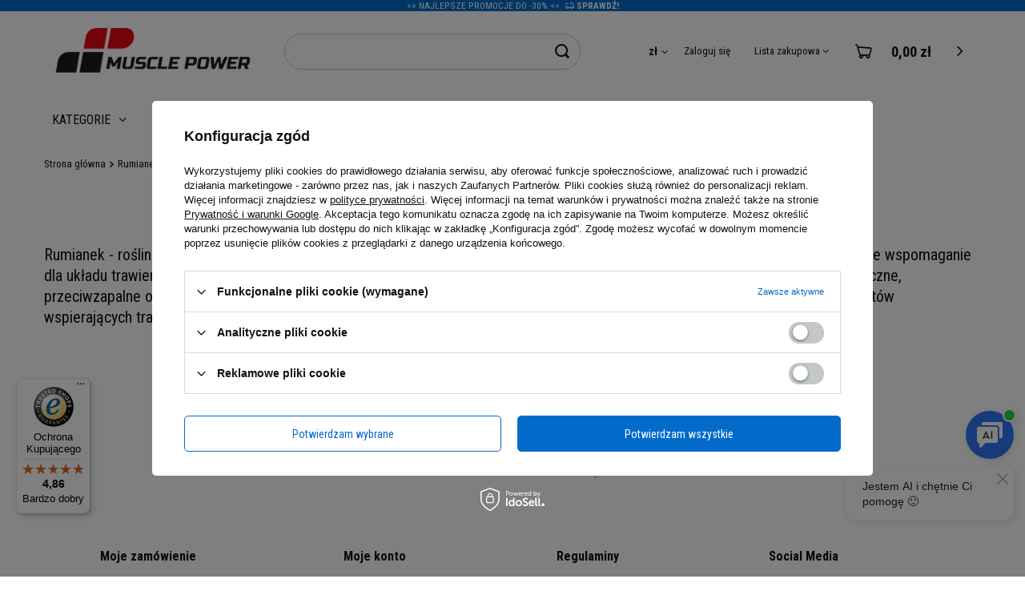

--- FILE ---
content_type: text/html; charset=utf-8
request_url: https://musclepower.pl/Rumianek-Suplementy-diety-odzywki-www-musclepower-pl-clinks-pol-2307.html
body_size: 20357
content:
<!DOCTYPE html>
<html lang="pl" class="--freeShipping --vat --gross " ><head><meta name='viewport' content='user-scalable=no, initial-scale = 1.0, maximum-scale = 1.0, width=device-width'/><link rel="preload" crossorigin="anonymous" as="font" href="/gfx/eng/fontello.woff?v=2"> <link rel="preconnect" href="https://fonts.googleapis.com"><link rel="preconnect" href="https://fonts.gstatic.com" crossorigin><link href="https://fonts.googleapis.com/css2?family=Roboto+Condensed:wght@300;400;700&display=swap" rel="stylesheet"> <meta name="robots" content="max-image-preview:standard"><meta http-equiv="Content-Type" content="text/html; charset=utf-8"><meta http-equiv="X-UA-Compatible" content="IE=edge"><title>Rumianek - Suplementy diety - odżywki - www.musclepower.pl</title><meta name="description" content="Rumianek - roślina bogata w takie substancje jak: flawonoidy, olejki eteryczne, kumaryny, kwasy fenolowe. Rumianek wykazuje głównie wspomaganie dla układu tr..."><link rel="icon" href="/gfx/pol/favicon.ico"><meta name="theme-color" content="#026ac9"><meta name="msapplication-navbutton-color" content="#026ac9"><meta name="apple-mobile-web-app-status-bar-style" content="#026ac9"><link rel="preload stylesheet" as="style" href="/gfx/pol/style.css.gzip?r=1761309667"><script>var app_shop={urls:{prefix:'data="/gfx/'.replace('data="', '')+'pol/',graphql:'/graphql/v1/'},vars:{priceType:'gross',priceTypeVat:true,productDeliveryTimeAndAvailabilityWithBasket:false,geoipCountryCode:'US',todayShipmentDeadline:'',currency:{id:'PLN',symbol:'zł',country:'pl',format:'###,##0.00',beforeValue:false,space:true,decimalSeparator:',',groupingSeparator:' '},language:{id:'pol',symbol:'pl',name:'Polski'},},txt:{priceTypeText:'',},fn:{},fnrun:{},files:[],graphql:{}};const getCookieByName=(name)=>{const value=`; ${document.cookie}`;const parts = value.split(`; ${name}=`);if(parts.length === 2) return parts.pop().split(';').shift();return false;};if(getCookieByName('freeeshipping_clicked')){document.documentElement.classList.remove('--freeShipping');}if(getCookieByName('rabateCode_clicked')){document.documentElement.classList.remove('--rabateCode');}</script><script src="/gfx/pol/shop.js.gzip?r=1761309667"></script><meta name="robots" content="index,follow"><meta name="rating" content="general"><meta name="Author" content="Muscle Power na bazie IdoSell (www.idosell.com/shop).">
<!-- Begin LoginOptions html -->

<style>
#client_new_social .service_item[data-name="service_Apple"]:before, 
#cookie_login_social_more .service_item[data-name="service_Apple"]:before,
.oscop_contact .oscop_login__service[data-service="Apple"]:before {
    display: block;
    height: 2.6rem;
    content: url('/gfx/standards/apple.svg?r=1743165583');
}
.oscop_contact .oscop_login__service[data-service="Apple"]:before {
    height: auto;
    transform: scale(0.8);
}
#client_new_social .service_item[data-name="service_Apple"]:has(img.service_icon):before,
#cookie_login_social_more .service_item[data-name="service_Apple"]:has(img.service_icon):before,
.oscop_contact .oscop_login__service[data-service="Apple"]:has(img.service_icon):before {
    display: none;
}
</style>

<!-- End LoginOptions html -->

<!-- Open Graph -->
<meta property="og:type" content="article"><meta property="og:url" content="https://musclepower.pl/Rumianek-Suplementy-diety-odzywki-www-musclepower-pl-clinks-pol-2307.html
"><meta property="og:title" content="Rumianek - Suplementy diety - odżywki - www.musclepower.pl"><meta property="og:description" content="Rumianek - roślina bogata w takie substancje jak: flawonoidy, olejki eteryczne, kumaryny, kwasy fenolowe. Rumianek wykazuje głównie wspomaganie dla układu tr..."><meta property="og:site_name" content="Muscle Power"><meta property="og:locale" content="pl_PL"><script >
window.dataLayer = window.dataLayer || [];
window.gtag = function gtag() {
dataLayer.push(arguments);
}
gtag('consent', 'default', {
'ad_storage': 'denied',
'analytics_storage': 'denied',
'ad_personalization': 'denied',
'ad_user_data': 'denied',
'wait_for_update': 500
});
gtag('set', 'url_passthrough', true);
gtag('set', 'ads_data_redaction', true);
</script><script id="iaiscript_2" data-requirements="W10=" data-ga4_sel="ga4script">
window.iaiscript_2 = `<${'script'}  class='google_consent_mode_update'>
gtag('consent', 'update', {
'ad_storage': 'denied',
'analytics_storage': 'denied',
'ad_personalization': 'denied',
'ad_user_data': 'denied'
});
</${'script'}>`;
</script>
<!-- End Open Graph -->

<link rel="canonical" href="https://musclepower.pl/Rumianek-Suplementy-diety-odzywki-www-musclepower-pl-clinks-pol-2307.html" />

                <!-- Global site tag (gtag.js) -->
                <script  async src="https://www.googletagmanager.com/gtag/js?id=AW-11150690244"></script>
                <script >
                    window.dataLayer = window.dataLayer || [];
                    window.gtag = function gtag(){dataLayer.push(arguments);}
                    gtag('js', new Date());
                    
                    gtag('config', 'AW-11150690244', {"allow_enhanced_conversions":true});
gtag('config', 'G-KPC72NVQLE');

                </script>
                <link rel="stylesheet" type="text/css" href="/data/designs/6891e35dcbcdf5.90190771_26/gfx/pol/custom.css.gzip?r=1767114201">            <!-- Google Tag Manager -->
                    <script >(function(w,d,s,l,i){w[l]=w[l]||[];w[l].push({'gtm.start':
                    new Date().getTime(),event:'gtm.js'});var f=d.getElementsByTagName(s)[0],
                    j=d.createElement(s),dl=l!='dataLayer'?'&l='+l:'';j.async=true;j.src=
                    'https://www.googletagmanager.com/gtm.js?id='+i+dl;f.parentNode.insertBefore(j,f);
                    })(window,document,'script','dataLayer','GTM-53QFMZ6');</script>
            <!-- End Google Tag Manager -->
<!-- Begin additional html or js -->


<!--220|1|135| modified: 2025-12-17 16:20:17-->
<script async src="https://scripts.luigisbox.tech/LBX-815210.js"></script>


<!--102|1|54| modified: 2021-04-01 15:52:03-->
<script>
  function get_cr_pro_query(name) {
    var url = window.location.href
    name = name.replace(/[\[\]]/g, '\\$&');
    var regex = new RegExp('[?&]' + name + '(=([^&#]*)|&|#|$)'),
        results = regex.exec(url);
    if (!results) return null;
    if (!results[2]) return '';
    return decodeURIComponent(results[2].replace(/\+/g, ' '));
  }
 // console.log('Loaded script 2');
  
  function check_cr_pro(licz) {
  
    console.log('Loaded script Centeo');
     var cr_pro_id = get_cr_pro_query('cr_pro_id');
     if (cr_pro_id != '' && cr_pro_id != undefined) {  

		var cr_config = 'UA-15622468-1';
  
		if (typeof gtag === 'function') {
                        
		gtag('config', cr_config, {
		    'custom_map': {'dimension2': 'centeo'}
		});

	                gtag('event', 'id', {
                        'centeo': cr_pro_id,
                        'event_label': cr_pro_id,
                        'event_category': 'Centeo',
                        'non_interaction': true
                });

	                console.log('Loaded GA NEW');		

		} else if (typeof ga === 'function') {
  
		            ga('set', 'dimension2', cr_pro_id);
		            ga('send', {
			  hitType: 'event',
			  eventCategory: 'Centeo',
			  eventAction: 'id',
			  eventLabel: cr_pro_id,
                                                   'dimension2': cr_pro_id,
			  nonInteraction: true
		             });

                                              console.log('Loaded GA OLD');	

		} else {
		 licz = 1+licz;
		 if (licz < 20) {
		  //  console.log('Not loaded');
		  setTimeout(check_cr_pro(licz),500);
		  }
		}
		
	}
	
  }
  
  check_cr_pro(1);
</script>

<!--137|1|67| modified: 2024-06-04 15:21:12-->
<script src="https://www.artfut.com/static/tagtag.min.js?campaign_code=2516a029fd" async onerror='var self = this;window.ADMITAD=window.ADMITAD||{},ADMITAD.Helpers=ADMITAD.Helpers||{},ADMITAD.Helpers.generateDomains=function(){for(var e=new Date,n=Math.floor(new Date(2020,e.getMonth(),e.getDate()).setUTCHours(0,0,0,0)/1e3),t=parseInt(1e12*(Math.sin(n)+1)).toString(30),i=["de"],o=[],a=0;a<i.length;++a)o.push({domain:t+"."+i[a],name:t});return o},ADMITAD.Helpers.findTodaysDomain=function(e){function n(){var o=new XMLHttpRequest,a=i[t].domain,D="https://"+a+"/";o.open("HEAD",D,!0),o.onload=function(){setTimeout(e,0,i[t])},o.onerror=function(){++t<i.length?setTimeout(n,0):setTimeout(e,0,void 0)},o.send()}var t=0,i=ADMITAD.Helpers.generateDomains();n()},window.ADMITAD=window.ADMITAD||{},ADMITAD.Helpers.findTodaysDomain(function(e){if(window.ADMITAD.dynamic=e,window.ADMITAD.dynamic){var n=function(){return function(){return self.src?self:""}}(),t=n(),i=(/campaign_code=([^&]+)/.exec(t.src)||[])[1]||"";t.parentNode.removeChild(t);var o=document.getElementsByTagName("head")[0],a=document.createElement("script");a.src="https://www."+window.ADMITAD.dynamic.domain+"/static/"+window.ADMITAD.dynamic.name.slice(1)+window.ADMITAD.dynamic.name.slice(0,1)+".min.js?campaign_code="+i,o.appendChild(a)}});'></script>

<script type="text/javascript">
ADMITAD = window.ADMITAD || {};
ADMITAD.Invoice = ADMITAD.Invoice || {};
// name of the cookie that stores the source
// change if you have another name
var cookie_name = 'deduplication_cookie';
// cookie lifetime
var days_to_store = 90;
// expected deduplication_cookie value for Admitad
var deduplication_cookie_value = 'admitad';
// name of GET parameter for deduplication
// change if you have another name
var channel_name = 'utm_source';
// a function to get the source from the GET parameter
getSourceParamFromUri = function () {
	var pattern = channel_name + '=([^&]+)';
	var re = new RegExp(pattern);
	return (re.exec(document.location.search) || [])[1] || '';
};

// a function to get the source from the cookie named cookie_name
getSourceCookie = function () {
	var matches = document.cookie.match(new RegExp(
		'(?:^|; )' + cookie_name.replace(/([\.$?*|{}\(\)\[\]\\\/\+^])/g, '\\$1') + '=([^;]*)'
	));
	return matches ? decodeURIComponent(matches[1]) : undefined;
};
// a function to set the source in the cookie named cookie_name
setSourceCookie = function () {
	var param = getSourceParamFromUri();
	if (!param) { return; }
	var period = days_to_store * 60 * 60 * 24 * 1000;	// in seconds
	var expiresDate = new Date((period) + +new Date);
	var cookieString = cookie_name + '=' + param + '; path=/; expires=' + expiresDate.toGMTString();
	document.cookie = cookieString;
	document.cookie = cookieString + '; domain=.' + location.host;
};
// set cookie
setSourceCookie();
// define a channel for Admitad
if (!getSourceCookie(cookie_name)) {
	ADMITAD.Invoice.broker = 'na';
} else if (getSourceCookie(cookie_name) != deduplication_cookie_value) {
	ADMITAD.Invoice.broker = getSourceCookie(cookie_name);
} else {
	ADMITAD.Invoice.broker = 'adm';
}
</script>

<script type="text/javascript">
   ADMITAD = window.ADMITAD || {};
   ADMITAD.Invoice = ADMITAD.Invoice || {};
   ADMITAD.Invoice.accountId = '';  // user e-mail or login in your system
</script>
<!--148|1|74| modified: 2022-11-20 19:35:28-->
<script>function func1()
{
document.getElementById('menu_button_wrapper').className = "class_blocked";
}        </script>
<!--166|1|84| modified: 2024-10-14 11:22:30-->
<style type="text/css">
#ceneo-widget{
position: relative;
left: 30px;
top: 230px;
}

#trustbadge-minimized-menu-button-98e3dadd90eb493088abdc5597a70810{
position: relative;
left:10px;
bottom: 10px;
}
</style>

<!-- End additional html or js -->
<script id="iaiscript_1" data-requirements="eyJtYXJrZXRpbmciOlsicmV2aHVudGVyIl19">
window.iaiscript_1 = `<img src="https://app.revhunter.tech/px?p=idosell&m=1&c=3476&type=start" width="0" height="0" style="display: none;"/>`;
</script></head><body>
<!-- Begin additional html or js -->


<!--225|1|140| modified: 2025-12-22 13:12:52-->
<p>
<script>
const todayShipmentDeadlineHour = "20:00";
const holidays = ["15.08.","01.11.","11.11.","24.12.","25.12.","26.12.","01.01.","06.01.","06.04.","01.05."];
</script>
</p>

<!-- End additional html or js -->
<script id="iaiscript_3" data-requirements="eyJtYXJrZXRpbmciOlsicmV2aHVudGVyIl19">
window.iaiscript_3 = `<img src="https://app.revhunter.tech/px?p=idosell&m=1&c=3476&type=start" width="0" height="0" style="display: none;"/>`;
</script><script>
					var script = document.createElement('script');
					script.src = app_shop.urls.prefix + 'envelope.js.gzip';

					document.getElementsByTagName('body')[0].insertBefore(script, document.getElementsByTagName('body')[0].firstChild);
				</script><div id="container" class="text_page container"><header class="row mx-0 mx-md-n3 flex-wrap flex-md-wrap commercial_banner"><script class="ajaxLoad">
                app_shop.vars.vat_registered = "true";
                app_shop.vars.currency_format = "###,##0.00";
                
                    app_shop.vars.currency_before_value = false;
                
                    app_shop.vars.currency_space = true;
                
                app_shop.vars.symbol = "zł";
                app_shop.vars.id= "PLN";
                app_shop.vars.baseurl = "http://musclepower.pl/";
                app_shop.vars.sslurl= "https://musclepower.pl/";
                app_shop.vars.curr_url= "%2FRumianek-Suplementy-diety-odzywki-www-musclepower-pl-clinks-pol-2307.html";
                

                var currency_decimal_separator = ',';
                var currency_grouping_separator = ' ';

                
                    app_shop.vars.blacklist_extension = ["exe","com","swf","js","php"];
                
                    app_shop.vars.blacklist_mime = ["application/javascript","application/octet-stream","message/http","text/javascript","application/x-deb","application/x-javascript","application/x-shockwave-flash","application/x-msdownload"];
                
                    app_shop.urls.contact = "/contact-pol.html";
                </script><div id="viewType" style="display:none"></div><div id="menu_buttons3" class="d-md-block"><div class="menu_button_wrapper"><div class="first_bar">
    <div>
        <p> >> Najlepsze promocje do -30% << <span class="projector_shipping__icon projector_info__icon icon-truck-run"
                style="display:inline !important; margin-left:0.3rem;"></span><a
                    style="text-decoration: none !important; color: #fff !important;"
                    href="https://musclepower.pl/Muscle-Power-Days-cabout-pol-2780.html"><b> Sprawdź!</b></a> </p>
    </div>
</div>

<!--
<div class="header_icon" style="background-color: #3b5998 !important;">

    <div class="bar_triangle_1"></div>
    <div class="bar_returns">
        <span class="projector_returns__icon projector_info__icon icon-go-back"
            style="display:inline !important; margin-left:0.3rem;"></span>
        <span class="projector_returns__days" style="display:inline !important margin-left:0.3rem;;"><a
                style="text-decoration: none !important; color: #fff !important;"
                href="https://musclepower.pl/Zwrtoty-cabout-pol-2483.html">30 DNI NA <b>ŁATWY ZWROT</b></a><span
                class="projector_safe__icon projector_info__icon icon-box-heart"
                style="display:inline !important; margin-left:0.3rem;"></span>
    </div>
    <div class="bar_triangle_2"></div>

    <div class="bar_delivery">
        <span class="projector_shipping__icon projector_info__icon icon-truck-run"
            style="display:inline !important; margin-left:0.3rem;"></span> <a
            style="text-decoration: none !important; color: #fff !important;"
            href="https://musclepower.pl/pol-delivery.html"><b>PRIORYTETOWA</b> DOSTAWA</a>
    </div>
    <div class="bar_triangle_3"></div>

    <div class="bar_calc">
        <span class="projector_safe__info projector_info__link"
            style="display:inline !important; margin-left:0.3rem;"><a
                style="text-decoration: none !important; color: #fff !important;" target="_blank"
                href="https://musclepower.pl/Kalkulator-kalorii-cabout-pol-2448.html"><b>KALKULATOR</b> KALORII</a></span>
    </div>
    <div class="bar_triangle_4"></div>

    <div class="bar_contact">
        <span class="projector_safe__info projector_info__link"
            style="display:inline !important; margin-left:0.3rem;"><a
                style="text-decoration: none !important; color: #fff !important;" target="_blank"
                href="tel:+48343072102"> <b>ZADZWOŃ</b> 34 307 21 02</a></span>
    </div>
    <div class="bar_triangle_5"></div>

</div>
-->
<style>
    .header_icon {
        position: relative;
        left: 50%;
        top: 0;
        color: #ffffff;
        display: flex;
        font-size: 0.9vw;
        justify-content: center;
        background-color: #E51821;
        transform: translateX(-50%);
        width: 100vw;
    }

    .first_bar {
        position: relative;
        left: 50%;
        top: 0;
        color: #ffffff;
        display: flex;
        font-size: 0.9vw;
        justify-content: center;
        background-color: #026ac9;
        transform: translateX(-50%);
        width: 100vw;
    }

    @media only screen and (max-width: 989px) {

        .bar_returns,
        .bar_calc,
        .bar_delivery,
        .bar_triangle_1,
        .bar_triangle_3,
        .bar_triangle_2,
        .bar_triangle_4,
        .bar_triangle_5 {
            display: none;
        }

        .bar_contact {
            width: 100%;
            font-size: 6.5vw;
            text-align: center;
        }

        .first_bar {
            font-size: 4vw;
            text-align: center;
        }
    }


    .bar_returns,
    .bar_calc {
        padding: 7px;
        background-color: #334a7e;
    }

    .bar_contact {
        padding: 7px;
        background-color: #1fbf22;
    }

    .bar_delivery {
        padding: 7px;
    }

    .bar_triangle_1,
    .bar_triangle_3 {
        border-top: 0.8vw solid #334a7e;
        border-right: 0.8vw solid #334a7e;
        border-bottom: 0.8vw solid #334a7e;
        border-left: 0.8vw solid #3b5998;
    }

    .bar_triangle_2 {
        border-top: 0.8vw solid #3b5998;
        border-right: 0.8vw solid #3b5998;
        border-bottom: 0.8vw solid #3b5998;
        border-left: 0.8vw solid #334a7e;
    }

    .bar_triangle_4 {
        border-top: 0.8vw solid #1fbf22;
        border-right: 0.8vw solid #1fbf22;
        border-bottom: 0.8vw solid #1fbf22;
        border-left: 0.8vw solid #334a7e;
    }

    .bar_triangle_5 {
        border-top: 0.8vw solid #3b5998;
        border-right: 0.8vw solid #3b5998;
        border-bottom: 0.8vw solid #3b5998;
        border-left: 0.8vw solid #1fbf22;
    }
</style></div></div><div id="logo" class="col-md-3 d-flex align-items-center"><a href="/" target="_self"><picture><source media="(max-width: 757px)" srcset="
                              /data/include/cms/logo/logo_mobile.svg
                          "></source><img src="/data/gfx/mask/pol/logo_1_big.png" alt="MusclePower - sklep internetowy dla sportowców - zdrowa żywność suplementy i odżywki" width="317" height="98"></picture></a></div><form action="https://musclepower.pl/search.php" method="get" id="menu_search" class="menu_search px-0 col-md-4 px-md-3"><a href="#showSearchForm" class="menu_search__mobile"><span class="menu_search__mobile_text d-md-none">Szukaj</span></a><div class="menu_search__block"><div class="menu_search__item --input"><input class="menu_search__input" type="text" name="text" autocomplete="off" placeholder="Wpisz czego szukasz"><button class="menu_search__submit" type="submit"></button></div><div class="menu_search__item --results search_result"></div></div></form><div id="menu_settings" class="col-md-3 px-0 d-flex align-items-center justify-content-center justify-content-lg-end"><div class="open_trigger"><span class="d-none d-md-inline-block flag_txt">zł</span><div class="menu_settings_wrapper d-md-none"><div class="menu_settings_inline"><div class="menu_settings_header">
										Język i waluta: 
									</div><div class="menu_settings_content"><span class="menu_settings_flag flag flag_pol"></span><strong class="menu_settings_value"><span class="menu_settings_language">pl</span><span> | </span><span class="menu_settings_currency">zł</span></strong></div></div><div class="menu_settings_inline"><div class="menu_settings_header">
										Dostawa do: 
									</div><div class="menu_settings_content"><strong class="menu_settings_value">Polska</strong></div></div></div><i class="icon-angle-down d-none d-md-inline-block"></i></div><form action="https://musclepower.pl/settings.php" method="post"><ul class="bg_alter"><li><div class="form-group"><label for="menu_settings_curr">Waluta</label><div class="select-after"><select class="form-control" name="curr" id="menu_settings_curr"><option value="PLN" selected>zł</option><option value="EUR">€ (1 zł = 0.2372€)
																	</option><option value="CZK">Kč (1 zł = 5.7372Kč)
																	</option><option value="GBP">£ (1 zł = 0.2066£)
																	</option><option value="USD">$ (1 zł = 0.2781$)
																	</option></select></div></div><div class="form-group"><label for="menu_settings_country">Dostawa do</label><div class="select-after"><select class="form-control" name="country" id="menu_settings_country"><option value="1143020016">Austria</option><option value="1143020022">Belgia</option><option value="1143020029">Bośnia i Hercegowina</option><option value="1143020033">Bułgaria</option><option value="1143020038">Chorwacja</option><option value="1143020041">Czechy</option><option value="1143020042">Dania</option><option value="1143020051">Estonia</option><option value="1143020056">Finlandia</option><option value="1143020057"> Francja</option><option value="1143020062">Grecja</option><option value="1170044709">Guernsey</option><option value="1143020075">Hiszpania</option><option value="1143020076">Holandia</option><option value="1143020083">Irlandia</option><option value="1143020089">Jersey</option><option value="1143020115">Liechtenstein</option><option value="1143020116">Litwa</option><option value="1143020118">Łotwa</option><option value="1143020117">Luksembourg</option><option value="1143020143">Niemcy</option><option selected value="1143020003">Polska</option><option value="1143020163">Portugalia</option><option value="1143020169">Rumunia</option><option value="1170044700">Serbia</option><option value="1143020182">Słowacja</option><option value="1143020183">Słowenia</option><option value="1143020193">Szwecja</option><option value="1143020217">Węgry</option><option value="1143020218">Wielka Brytania</option><option value="1143020220">Włochy</option></select></div></div></li><li class="buttons"><button class="btn --solid --large" type="submit">
										Zastosuj zmiany
									</button></li></ul></form><div id="menu_additional"><a class="account_link" href="https://musclepower.pl/login.php">Zaloguj się</a><div class="shopping_list_top" data-empty="true"><a href="https://musclepower.pl/pl/shoppinglist/" class="wishlist_link slt_link">Lista zakupowa</a><div class="slt_lists"><ul class="slt_lists__nav"><li class="slt_lists__nav_item" data-list_skeleton="true" data-list_id="true" data-shared="true"><a class="slt_lists__nav_link" data-list_href="true"><span class="slt_lists__nav_name" data-list_name="true"></span><span class="slt_lists__count" data-list_count="true">0</span></a></li></ul><span class="slt_lists__empty">Dodaj do nich produkty, które lubisz i chcesz kupić później.</span></div></div></div></div><div class="shopping_list_top_mobile d-none" data-empty="true"><a href="https://musclepower.pl/pl/shoppinglist/" class="sltm_link"></a></div><div class="sl_choose sl_dialog"><div class="sl_choose__wrapper sl_dialog__wrapper p-4 p-md-5"><div class="sl_choose__item --top sl_dialog_close mb-2"><strong class="sl_choose__label">Zapisz na liście zakupowej</strong></div><div class="sl_choose__item --lists" data-empty="true"><div class="sl_choose__list f-group --radio m-0 d-md-flex align-items-md-center justify-content-md-between" data-list_skeleton="true" data-list_id="true" data-shared="true"><input type="radio" name="add" class="sl_choose__input f-control" id="slChooseRadioSelect" data-list_position="true"><label for="slChooseRadioSelect" class="sl_choose__group_label f-label py-4" data-list_position="true"><span class="sl_choose__sub d-flex align-items-center"><span class="sl_choose__name" data-list_name="true"></span><span class="sl_choose__count" data-list_count="true">0</span></span></label><button type="button" class="sl_choose__button --desktop btn --solid">Zapisz</button></div></div><div class="sl_choose__item --create sl_create mt-4"><a href="#new" class="sl_create__link  align-items-center">Stwórz nową listę zakupową</a><form class="sl_create__form align-items-center"><div class="sl_create__group f-group --small mb-0"><input type="text" class="sl_create__input f-control" required="required"><label class="sl_create__label f-label">Nazwa nowej listy</label></div><button type="submit" class="sl_create__button btn --solid ml-2 ml-md-3">Utwórz listę</button></form></div><div class="sl_choose__item --mobile mt-4 d-flex justify-content-center d-md-none"><button class="sl_choose__button --mobile btn --solid --large">Zapisz</button></div></div></div><div id="menu_basket" class="col-md-2 px-0 pr-md-3 topBasket"><a class="topBasket__sub" href="/basketedit.php"><span class="badge badge-info"></span><strong class="topBasket__price">0,00 zł</strong></a><div class="topBasket__details --products" style="display: none;"><div class="topBasket__block --labels"><label class="topBasket__item --name">Produkt</label><label class="topBasket__item --sum">Ilość</label><label class="topBasket__item --prices">Cena</label></div><div class="topBasket__block --products"></div><div class="topBasket__block --summary"><div class="topBasket__details --shipping" style="display: none;"><span class="topBasket__name">Koszt dostawy od</span><span id="shipppingCost"></span></div><div class="topBasket__details --basket_value"><strong class="topBasket__price">0,00 zł</strong></div></div><div class="topBasket__block --free-delivery --active"><span class="topBasket__label">Do darmowej dostawy brakuje Ci:</span><strong class="topBasket__value">249,00 zł</strong><div class="topBasket_delivery__progress_bar" style="--free-percent:0;"><span class="topBasket_delivery__progress_rate"></span></div></div><a href="/basketedit.php" class="topBasket__to_basket_page btn --solid --medium">Do kasy</a></div></div><nav id="menu_categories" class="col-md-12 px-0 px-md-3 wide"><button type="button" class="navbar-toggler"><i class="icon-reorder"></i></button><div class="navbar-collapse" id="menu_navbar"><ul class="navbar-nav mx-md-n2"><li class="nav-item" data-id="132"><span title="Kategorie" class="nav-link" >Kategorie</span><ul class="navbar-subnav"><li class="nav-item" data-id="7010"><a class="nav-link level_2 toggle" href="/suplementy-i-odzywki/" target="_self">Suplementy i odżywki</a><ul class="navbar-subsubnav" data-id="7010"><li class="nav-item"><a class="nav-link" href="/odzywki-bialkowe/" target="_self">Odżywki białkowe</a><ul class="navbar-subsubsubnav"><li class="nav-item"><a class="nav-link" href="/koncentraty-bialek-serwatkowych-wpc/" target="_self">Koncentraty białek serwatkowych (WPC)</a></li><li class="nav-item"><a class="nav-link" href="/izolaty-bialek-serwatkowych-wpi/" target="_self">Izolaty białek serwatkowych (WPI)</a></li><li class="nav-item"><a class="nav-link" href="/hydrolizaty-bialek-serwatkowych-wph/" target="_self">Hydrolizaty białek serwatkowych (WPH)</a></li><li class="nav-item"><a class="nav-link" href="/mieszanki-bialek-serwatkowych/" target="_self">Mieszanki białek serwatkowych</a></li><li class="nav-item"><a class="nav-link" href="/bialka-jajeczne/" target="_self">Białka jajeczne</a></li><li class="nav-item"><a class="nav-link" href="/bialka-roslinne-weganskie/" target="_self">Białka roślinne - wegańskie</a></li><li class="nav-item"><a class="nav-link" href="/bialka-wolowe/" target="_self">Białka wołowe</a></li><li class="nav-item"><a class="nav-link" href="/kazeiny-bialka-na-noc/" target="_self">Kazeiny (białka na noc)</a></li></ul></li><li class="nav-item"><a class="nav-link" href="/kreatyny/" target="_self">Kreatyny</a><ul class="navbar-subsubsubnav"><li class="nav-item"><a class="nav-link" href="/monohydraty-kreatyny/" target="_self">Monohydraty kreatyny</a></li><li class="nav-item"><a class="nav-link" href="/kreatyny-creapure/" target="_self">Kreatyny Creapure®</a></li><li class="nav-item"><a class="nav-link" href="/jablczan-kreatyny-tcm/" target="_self">Jabłczan kreatyny (TCM)</a></li><li class="nav-item"><a class="nav-link" href="/stacki-kreatynowe/" target="_self">Stacki kreatynowe</a></li><li class="nav-item"><a class="nav-link" href="/kreatyna-kre-alkalyn/" target="_self">Kreatyna Kre-Alkalyn</a></li><li class="nav-item"><a class="nav-link" href="/kreatyna-hcl/" target="_self">Kreatyna HCL</a></li></ul></li><li class="nav-item"><a class="nav-link" href="/aminokwasy/" target="_self">Aminokwasy</a><ul class="navbar-subsubsubnav"><li class="nav-item"><a class="nav-link" href="/aminokwasy-bcaa/" target="_self">Aminokwasy BCAA</a></li><li class="nav-item"><a class="nav-link" href="/aminokwasy-eaa/" target="_self">Aminokwasy EAA</a></li><li class="nav-item"><a class="nav-link" href="/glutamina/" target="_self">Glutamina</a></li><li class="nav-item"><a class="nav-link" href="/hmb/" target="_self">HMB</a></li><li class="nav-item"><a class="nav-link" href="/tauryna/" target="_self">Tauryna</a></li></ul></li><li class="nav-item"><a class="nav-link" href="/weglowodany/" target="_self">Węglowodany</a><ul class="navbar-subsubsubnav"><li class="nav-item"><a class="nav-link" href="/carbo/" target="_self">Carbo</a></li><li class="nav-item"><a class="nav-link" href="/vitargo/" target="_self">Vitargo</a></li><li class="nav-item"><a class="nav-link" href="/izotoniki/" target="_self">Izotoniki</a></li><li class="nav-item"><a class="nav-link" href="/zele-energetyczne/" target="_self">Żele energetyczne</a></li></ul></li><li class="nav-item"><a class="nav-link" href="/odchudzanie/" target="_self">Odchudzanie</a><ul class="navbar-subsubsubnav"><li class="nav-item"><a class="nav-link" href="/spalacze-tluszczu/" target="_self">Spalacze tłuszczu</a></li><li class="nav-item"><a class="nav-link" href="/spalacze-tluszczu-bez-kofeiny/" target="_self">Spalacze tłuszczu bez kofeiny</a></li><li class="nav-item"><a class="nav-link" href="/l-karnityna/" target="_self">L-karnityna</a></li><li class="nav-item"><a class="nav-link" href="/cla/" target="_self">CLA</a></li><li class="nav-item"><a class="nav-link" href="/kontrola-apetytu/" target="_self">Kontrola apetytu</a></li><li class="nav-item"><a class="nav-link" href="/diuretyki/" target="_self">Diuretyki</a></li><li class="nav-item"><a class="nav-link" href="/bialko-na-redukcje/" target="_self">Białko na redukcję</a></li></ul></li><li class="nav-item"><a class="nav-link" href="/przed-i-po-treningu/" target="_self">Przed i po treningu</a><ul class="navbar-subsubsubnav"><li class="nav-item"><a class="nav-link" href="/arginina-aakg/" target="_self">Arginina (AAKG)</a></li><li class="nav-item"><a class="nav-link" href="/beta-alanina/" target="_self">Beta alanina</a></li><li class="nav-item"><a class="nav-link" href="/cytrulina/" target="_self">Cytrulina</a></li><li class="nav-item"><a class="nav-link" href="/przedtreningowki/" target="_self">Przedtreningówki</a></li><li class="nav-item"><a class="nav-link" href="/shoty-przedtreningowe/" target="_self">Shoty przedtreningowe</a></li><li class="nav-item"><a class="nav-link" href="/stacki-pompujace-no2/" target="_self">Stacki pompujące NO2</a></li><li class="nav-item"><a class="nav-link" href="/na-regeneracje-po-treningu/" target="_self">Na regenerację (po treningu)</a></li></ul></li><li class="nav-item"><a class="nav-link" href="/odzywki-na-mase-gainery/" target="_self">Odżywki na masę (Gainery)</a><ul class="navbar-subsubsubnav"><li class="nav-item"><a class="nav-link" href="/gainery-do-20-bialka/" target="_self">Gainery do 20% białka</a></li><li class="nav-item"><a class="nav-link" href="/gainery-powyzej-20-bialka/" target="_self">Gainery powyżej 20% białka</a></li><li class="nav-item"><a class="nav-link" href="/gainery-bulk-50-50/" target="_self">Gainery BULK 50/50</a></li></ul></li><li class="nav-item"><a class="nav-link" href="/testosteron-i-meska-kondycja/" target="_self">Testosteron i męska kondycja</a><ul class="navbar-subsubsubnav"><li class="nav-item"><a class="nav-link" href="/boostery-testosteronu/" target="_self">Boostery testosteronu</a></li><li class="nav-item"><a class="nav-link" href="/boostery-hormonu-wzrostu/" target="_self">Boostery hormonu wzrostu</a></li><li class="nav-item"><a class="nav-link" href="/daa/" target="_self">DAA</a></li><li class="nav-item"><a class="nav-link" href="/tribulus/" target="_self">Tribulus</a></li><li class="nav-item"><a class="nav-link" href="/zma/" target="_self">ZMA</a></li></ul></li></ul></li><li class="nav-item" data-id="7073"><a class="nav-link level_2 toggle" href="/witaminy-i-zdrowie/" target="_self">Witaminy i zdrowie</a><ul class="navbar-subsubnav" data-id="7073"><li class="nav-item"><a class="nav-link" href="/witaminy/" target="_self">Witaminy</a><ul class="navbar-subsubsubnav"><li class="nav-item"><a class="nav-link" href="/witamina-a/" target="_self">Witamina A</a></li><li class="nav-item"><a class="nav-link" href="/witamina-b/" target="_self">Witamina B</a></li><li class="nav-item"><a class="nav-link" href="/witamina-c/" target="_self">Witamina C</a></li><li class="nav-item"><a class="nav-link" href="/witamina-d3/" target="_self">Witamina D3</a></li><li class="nav-item"><a class="nav-link" href="/witamina-d3-k2/" target="_self">Witamina D3 + K2</a></li><li class="nav-item"><a class="nav-link" href="/witamina-e/" target="_self">Witamina E</a></li><li class="nav-item"><a class="nav-link" href="/witamina-k2/" target="_self">Witamina K2</a></li><li class="nav-item"><a class="nav-link" href="/multiwitaminy-i-mineraly/" target="_self">Multiwitaminy i minerały</a></li></ul></li><li class="nav-item"><a class="nav-link" href="/mineraly/" target="_self">Minerały</a><ul class="navbar-subsubsubnav"><li class="nav-item"><a class="nav-link" href="/magnez/" target="_self">Magnez</a></li><li class="nav-item"><a class="nav-link" href="/cynk/" target="_self">Cynk</a></li><li class="nav-item"><a class="nav-link" href="/wapn/" target="_self">Wapń</a></li><li class="nav-item"><a class="nav-link" href="/potas/" target="_self">Potas</a></li><li class="nav-item"><a class="nav-link" href="/zelazo/" target="_self">Żelazo</a></li><li class="nav-item"><a class="nav-link" href="/selen/" target="_self">Selen</a></li><li class="nav-item"><a class="nav-link" href="/chrom/" target="_self">Chrom</a></li></ul></li><li class="nav-item"><a class="nav-link" href="/adaptogeny/" target="_self">Adaptogeny</a><ul class="navbar-subsubsubnav"><li class="nav-item"><a class="nav-link" href="/ashwagandha/" target="_self">Ashwagandha</a></li><li class="nav-item"><a class="nav-link" href="/bacopa-brahmi/" target="_self">Bacopa (Brahmi)</a></li><li class="nav-item"><a class="nav-link" href="/echinacea-jezowka-purpurowa/" target="_self">Echinacea (Jeżówka purpurowa)</a></li><li class="nav-item"><a class="nav-link" href="/gaba/" target="_self">Gaba</a></li><li class="nav-item"><a class="nav-link" href="/gotu-kola/" target="_self">Gotu kola</a></li><li class="nav-item"><a class="nav-link" href="/maca/" target="_self">Maca</a></li><li class="nav-item"><a class="nav-link" href="/ostropest-plamisty/" target="_self">Ostropest plamisty</a></li><li class="nav-item"><a class="nav-link" href="/palma-sabalowa-saw-palmetto/" target="_self">Palma sabałowa (Saw Palmetto)</a></li><li class="nav-item"><a class="nav-link" href="/rozeniec-gorski-rhodiola-rosea/" target="_self">Różeniec górski (Rhodiola rosea)</a></li><li class="nav-item"><a class="nav-link" href="/zen-szen-panax-ginseng/" target="_self">Żeń-szeń (Panax ginseng)</a></li><li class="nav-item"><a class="nav-link" href="/pozostale-adaptogeny/" target="_self">Pozostałe adaptogeny</a></li></ul></li><li class="nav-item"><a class="nav-link" href="/antyoksydanty/" target="_self">Antyoksydanty</a><ul class="navbar-subsubsubnav"><li class="nav-item"><a class="nav-link" href="/koenzym-q10/" target="_self">Koenzym Q10</a></li><li class="nav-item"><a class="nav-link" href="/resweratrol/" target="_self">Resweratrol</a></li><li class="nav-item"><a class="nav-link" href="/kwas-alfa-liponowy-ala/" target="_self">Kwas alfa-liponowy (ALA)</a></li><li class="nav-item"><a class="nav-link" href="/astaksantyna-astaxanthin/" target="_self">Astaksantyna (Astaxanthin)</a></li><li class="nav-item"><a class="nav-link" href="/nac-n-acetylocysteina/" target="_self">NAC (N-acetylocysteina)</a></li><li class="nav-item"><a class="nav-link" href="/pozostale-antyoksydanty/" target="_self">Pozostałe antyoksydanty</a></li></ul></li><li class="nav-item"><a class="nav-link" href="/stawy-i-kosci/" target="_self">Stawy i kości</a><ul class="navbar-subsubsubnav"><li class="nav-item"><a class="nav-link" href="/kolagen/" target="_self">Kolagen</a></li><li class="nav-item"><a class="nav-link" href="/glukozamina/" target="_self">Glukozamina</a></li><li class="nav-item"><a class="nav-link" href="/msm-siarka-organiczna/" target="_self">MSM (Siarka organiczna)</a></li><li class="nav-item"><a class="nav-link" href="/kwas-hialuronowy/" target="_self">Kwas hialuronowy</a></li><li class="nav-item"><a class="nav-link" href="/kompleksy-na-stawy/" target="_self">Kompleksy na stawy</a></li></ul></li><li class="nav-item"><a class="nav-link" href="/omega-3-i-kwasy-tluszczowe/" target="_self">Omega-3 i kwasy tłuszczowe</a><ul class="navbar-subsubsubnav"><li class="nav-item"><a class="nav-link" href="/omega-3/" target="_self">Omega 3</a></li><li class="nav-item"><a class="nav-link" href="/omega-3-6-9/" target="_self">Omega 3-6-9</a></li><li class="nav-item"><a class="nav-link" href="/tran-olej-rybi/" target="_self">Tran (Olej rybi)</a></li></ul></li><li class="nav-item"><a class="nav-link" href="/zdrowie/" target="_self">Zdrowie</a><ul class="navbar-subsubsubnav"><li class="nav-item"><a class="nav-link" href="/sen-i-relaks/" target="_self">Sen i relaks</a></li><li class="nav-item"><a class="nav-link" href="/stres-i-uspokojenie/" target="_self">Stres i uspokojenie</a></li><li class="nav-item"><a class="nav-link" href="/pamiec-i-koncentracja/" target="_self">Pamięć i koncentracja</a></li><li class="nav-item"><a class="nav-link" href="/energia-i-witalnosc/" target="_self">Energia i witalność</a></li><li class="nav-item"><a class="nav-link" href="/serce-i-uklad-krazenia/" target="_self">Serce i układ krążenia</a></li><li class="nav-item"><a class="nav-link" href="/cisnienie-i-cholesterol/" target="_self">Ciśnienie i cholesterol</a></li><li class="nav-item"><a class="nav-link" href="/trawienie-jelita-i-zoladek" target="_self">Trawienie, jelita i żołądek</a></li><li class="nav-item"><a class="nav-link" href="/detoks-i-oczyszczanie-organizmu/" target="_self">Detoks i oczyszczanie organizmu</a></li><li class="nav-item"><a class="nav-link" href="/skora-wlosy-i-paznokcie/" target="_self">Skóra, włosy i paznokcie</a></li><li class="nav-item"><a class="nav-link" href="/oczy-i-wzrok/" target="_self">Oczy i wzrok</a></li><li class="nav-item"><a class="nav-link" href="/libido-i-potencja/" target="_self">Libido i potencja</a></li><li class="nav-item"><a class="nav-link" href="/uklad-moczowy/" target="_self">Układ moczowy</a></li></ul></li></ul></li><li class="nav-item" data-id="7147"><a class="nav-link level_2 toggle" href="/zdrowa-zywnosc-i-napoje/" target="_self">Zdrowa żywność i napoje</a><ul class="navbar-subsubnav" data-id="7147"><li class="nav-item"><a class="nav-link" href="/batony-i-przekaski/" target="_self">Batony i przekąski</a><ul class="navbar-subsubsubnav"><li class="nav-item"><a class="nav-link" href="/batony-bialkowe-proteinowe/" target="_self">Batony białkowe (proteinowe)</a></li><li class="nav-item"><a class="nav-link" href="/batony-energetyczne/" target="_self">Batony energetyczne</a></li><li class="nav-item"><a class="nav-link" href="/przekaski-proteinowe-fit-przekaski/" target="_self">Przekąski proteinowe (Fit przekąski)</a></li></ul></li><li class="nav-item"><a class="nav-link" href="/zdrowa-zywnosc/" target="_self">Zdrowa żywność</a><ul class="navbar-subsubsubnav"><li class="nav-item"><a class="nav-link" href="/masla-orzechowe/" target="_self">Masła orzechowe</a></li><li class="nav-item"><a class="nav-link" href="/kremy-proteinowe/" target="_self">Kremy proteinowe</a></li><li class="nav-item"><a class="nav-link" href="/sosy-i-syropy/" target="_self">Sosy i syropy</a></li><li class="nav-item"><a class="nav-link" href="/makarony-konjac-dietetyczne/" target="_self">Makarony konjac (dietetyczne)</a></li><li class="nav-item"><a class="nav-link" href="/granola-i-musli/" target="_self">Granola i musli</a></li><li class="nav-item"><a class="nav-link" href="/koktajle-i-posilki-dietetyczne/" target="_self">Koktajle i posiłki dietetyczne</a></li><li class="nav-item"><a class="nav-link" href="/oleje-mct-i-do-smazenia/" target="_self">Oleje MCT i do smażenia</a></li></ul></li><li class="nav-item"><a class="nav-link" href="/diety-specjalne/" target="_self">Diety specjalne</a><ul class="navbar-subsubsubnav"><li class="nav-item"><a class="nav-link" href="/produkty-keto-dieta-ketogeniczna/" target="_self">Produkty keto (dieta ketogeniczna)</a></li><li class="nav-item"><a class="nav-link" href="/produkty-weganskie-dieta-vege/" target="_self">Produkty wegańskie (dieta vege)</a></li><li class="nav-item"><a class="nav-link" href="/produkty-niskokaloryczne/" target="_self">Produkty niskokaloryczne</a></li></ul></li><li class="nav-item"><a class="nav-link" href="/napoje/" target="_self">Napoje</a><ul class="navbar-subsubsubnav"><li class="nav-item"><a class="nav-link" href="/napoje-energetyczne-energetyki/" target="_self">Napoje energetyczne (energetyki)</a></li><li class="nav-item"><a class="nav-link" href="/napoje-izotoniczne-izotoniki/" target="_self">Napoje izotoniczne (izotoniki)</a></li><li class="nav-item"><a class="nav-link" href="/wody-witaminowe/" target="_self">Wody witaminowe</a></li><li class="nav-item"><a class="nav-link" href="/napoje-zero-cukru/" target="_self">Napoje zero cukru</a></li><li class="nav-item"><a class="nav-link" href="/napoje-zero-kofeiny/" target="_self">Napoje zero kofeiny</a></li></ul></li></ul></li><li class="nav-item" data-id="7172"><a class="nav-link level_2 toggle" href="/akcesoria-i-odziez/" target="_self">Akcesoria i odzież</a><ul class="navbar-subsubnav" data-id="7172"><li class="nav-item"><a class="nav-link" href="/akcesoria-treningowe/" target="_self">Akcesoria treningowe</a><ul class="navbar-subsubsubnav"><li class="nav-item"><a class="nav-link" href="/shakery-i-bidony/" target="_self">Shakery i bidony</a></li><li class="nav-item"><a class="nav-link" href="/pillboxy-i-pojemniki/" target="_self">Pillboxy i pojemniki</a></li><li class="nav-item"><a class="nav-link" href="/pasy-treningowe/" target="_self">Pasy treningowe</a></li><li class="nav-item"><a class="nav-link" href="/paski-i-opaski-treningowe/" target="_self">Paski i opaski treningowe</a></li><li class="nav-item"><a class="nav-link" href="/rekawiczki-treningowe-na-silownie/" target="_self">Rękawiczki treningowe (na siłownię)</a></li><li class="nav-item"><a class="nav-link" href="/gumy-i-tasmy-oporowe/" target="_self">Gumy i taśmy oporowe</a></li><li class="nav-item"><a class="nav-link" href="/skakanki/" target="_self">Skakanki</a></li><li class="nav-item"><a class="nav-link" href="/maty-do-cwiczen/" target="_self">Maty do ćwiczeń</a></li><li class="nav-item"><a class="nav-link" href="/torby-sportowe-treningowe/" target="_self">Torby sportowe (treningowe)</a></li><li class="nav-item"><a class="nav-link" href="/magnezja-do-rak/" target="_self">Magnezja do rąk</a></li><li class="nav-item"><a class="nav-link" href="/zimne-kapiele-morsowanie/" target="_self">Zimne kąpiele (morsowanie)</a></li></ul></li><li class="nav-item"><a class="nav-link" href="/odziez-sportowa/" target="_self">Odzież sportowa</a><ul class="navbar-subsubsubnav"><li class="nav-item"><a class="nav-link" href="/bluzy-i-hoodies/" target="_self">Bluzy i hoodies</a></li><li class="nav-item"><a class="nav-link" href="/longsleeve/" target="_self">Longsleeve</a></li><li class="nav-item"><a class="nav-link" href="/koszulki-i-t-shirty/" target="_self">Koszulki i T-shirty</a></li><li class="nav-item"><a class="nav-link" href="/spodnie-i-shorty/" target="_self">Spodnie i shorty</a></li><li class="nav-item"><a class="nav-link" href="/legginsy/" target="_self">Legginsy</a></li></ul></li></ul></li><div class="navbar-subsubnav-wrapper d-none"></div></ul></li><li class="nav-item" data-id="149"><a  href="/pol_n_Zastosowania-149.html" target="_self" title="Zastosowania" class="nav-link" >Zastosowania</a><ul class="navbar-subnav"><li class="level_2 gfx"><a href="/pol_m_Zastosowania_WYTRZYMALOSC-340.html" class="nav-link" data-align="div.cat_icon img#css" target="_self"><div class="cat_icon"><img src="/data/gfx/pol/navigation/1_2_i_340.png" alt="WYTRZYMAŁOŚĆ"></div>WYTRZYMAŁOŚĆ</a></li><li class="level_2 gfx"><a href="/pol_m_Zastosowania_MASA-MIESNIOWA-339.html" class="nav-link" data-align="div.cat_icon img#css" target="_self"><div class="cat_icon"><img src="/data/gfx/pol/navigation/1_2_i_339.png" alt="MASA MIĘŚNIOWA"></div>MASA MIĘŚNIOWA</a></li><li class="level_2 gfx"><a href="/pol_m_Zastosowania_ODCHUDZANIE-341.html" class="nav-link" data-align="div.cat_icon img#css" target="_self"><div class="cat_icon"><img src="/data/gfx/pol/navigation/1_2_i_341.png" alt="ODCHUDZANIE"></div>ODCHUDZANIE</a></li><li class="level_2 gfx"><a href="/pol_m_Zastosowania_SILA-342.html" class="nav-link" data-align="div.cat_icon img#css" target="_self"><div class="cat_icon"><img src="/data/gfx/pol/navigation/1_2_i_342.png" alt="SIŁA"></div>SIŁA</a></li><li class="level_2 gfx"><a href="/pol_m_Zastosowania_POBUDZENIE-526.html" class="nav-link" data-align="div.cat_icon img#css" target="_self"><div class="cat_icon"><img src="/data/gfx/pol/navigation/1_2_i_526.png" alt="POBUDZENIE"></div>POBUDZENIE</a></li><li class="level_2 gfx"><a href="/pol_m_Zastosowania_SPRAWNOSC-SEKSUALNA-344.html" class="nav-link" data-align="div.cat_icon img#css" target="_self"><div class="cat_icon"><img src="/data/gfx/pol/navigation/1_2_i_344.png" alt="SPRAWNOŚĆ SEKSUALNA"></div>SPRAWNOŚĆ SEKSUALNA</a></li><li class="level_2 gfx"><a href="/pol_m_Zastosowania_REGENERACJA-345.html" class="nav-link" data-align="div.cat_icon img#css" target="_self"><div class="cat_icon"><img src="/data/gfx/pol/navigation/1_2_i_345.jpg" alt="REGENERACJA"></div>REGENERACJA</a></li><li class="level_2 gfx"><a href="/pol_m_Zastosowania_PRODUKTY-DIETETYCZNE-527.html" class="nav-link" data-align="div.cat_icon img#css" target="_self"><div class="cat_icon"><img src="/data/gfx/pol/navigation/1_2_i_527.jpg" alt="PRODUKTY DIETETYCZNE"></div>PRODUKTY DIETETYCZNE</a></li><li class="level_2 gfx"><a href="/pol_m_Zastosowania_REGENERACJA-STAWOW-346.html" class="nav-link" data-align="div.cat_icon img#css" target="_self"><div class="cat_icon"><img src="/data/gfx/pol/navigation/1_2_i_346.jpg" alt="REGENERACJA STAWÓW"></div>REGENERACJA STAWÓW</a></li><li class="level_2 gfx"><a href="/pol_m_Zastosowania_ZDROWIE-343.html" class="nav-link" data-align="div.cat_icon img#css" target="_self"><div class="cat_icon"><img src="/data/gfx/pol/navigation/1_2_i_343.png" alt="ZDROWIE"></div>ZDROWIE</a></li></ul></li><li class="nav-item" data-id="133"><a  href="/pol_m_Wyprzedaz-1742.html" target="_self" title="Wyprzedaże" class="nav-link noevent" >Wyprzedaże</a></li><li class="nav-item" data-id="136"><a  href="/producers.php" target="_self" title="Producenci" class="nav-link" >Producenci</a><ul class="navbar-subnav"><li class="nav-item"><ul class="navbar-subsubnav-brand --gfx"><li class="nav-item empty" data-id="314" data-align="a.menu_icon img#css"><a class="nav-link nav-gfx" href="/firm-pol-1438954368-4-SPORT-NUTRITION.html" target="_self"><img class="gfx_lvl_2" alt="4+ NUTRITION" title="4+ NUTRITION" src="/data/gfx/pol/navigation/1_2_i_314.png"><span class="gfx_lvl_2">4+ NUTRITION</span></a></li><li class="nav-item empty" data-id="317" data-align="a.menu_icon img#css"><a class="nav-link nav-gfx" href="/firm-pol-1438953794-EXTRIFIT.html" target="_self"><img class="gfx_lvl_2" alt="EXTRIFIT" title="EXTRIFIT" src="/data/gfx/pol/navigation/1_2_i_317.png"><span class="gfx_lvl_2">EXTRIFIT</span></a></li><li class="nav-item empty" data-id="498" data-align="a.menu_icon img#css"><a class="nav-link nav-gfx" href="/firm-pol-1438954386-GASPARI-NUTRITION.html" target="_self"><img class="gfx_lvl_2" alt="GASPARI NUTRITION" title="GASPARI NUTRITION" src="/data/gfx/pol/navigation/1_2_i_498.png" data-omo="img" data-omo_img="/data/gfx/pol/navigation/1_2_o_498.png"><span class="gfx_lvl_2">GASPARI NUTRITION</span></a></li><li class="nav-item empty" data-id="3469" data-align="a.menu_icon img#css"><a class="nav-link nav-gfx" href="/firm-pol-1581513420-HIRO-LAB.html" target="_self"><img class="gfx_lvl_2" alt="HIRO.LAB" title="HIRO.LAB" src="/data/gfx/pol/navigation/1_2_i_3469.jpg" data-omo="img" data-omo_img="/data/gfx/pol/navigation/1_2_o_3469.jpg"><span class="gfx_lvl_2">HIRO.LAB</span></a></li><li class="nav-item empty" data-id="315" data-align="a.menu_icon img#css"><a class="nav-link nav-gfx" href="/firm-pol-1438952918-ACTIVLAB.html" target="_self"><img class="gfx_lvl_2" alt="ACTIVLAB" title="ACTIVLAB" src="/data/gfx/pol/navigation/1_2_i_315.png"><span class="gfx_lvl_2">ACTIVLAB</span></a></li><li class="nav-item empty" data-id="5146" data-align="a.menu_icon img#css"><a class="nav-link nav-gfx" href="https://musclepower.pl/firm-pol-1438954166-MUTANT-PVL.html" target="_self"><img class="gfx_lvl_2" alt="MUTANT" title="MUTANT" src="/data/gfx/pol/navigation/1_2_i_5146.jpg" data-omo="img" data-omo_img="/data/gfx/pol/navigation/1_2_o_5146.jpg"><span class="gfx_lvl_2">MUTANT</span></a></li><li class="nav-item empty" data-id="503" data-align="a.menu_icon img#css"><a class="nav-link nav-gfx" href="/firm-pol-1438954057-NUTREND.html" target="_self"><img class="gfx_lvl_2" alt="NUTREND" title="NUTREND" src="/data/gfx/pol/navigation/1_2_i_503.png" data-omo="img" data-omo_img="/data/gfx/pol/navigation/1_2_o_503.png"><span class="gfx_lvl_2">NUTREND</span></a></li><li class="nav-item empty" data-id="3477" data-align="a.menu_icon img#css"><a class="nav-link nav-gfx" href="/firm-pol-1585730285-Cheat-Meal-Nutrition.html" target="_self"><img class="gfx_lvl_2" alt="CHEAT MEAL" title="CHEAT MEAL" src="/data/gfx/pol/navigation/1_2_i_3477.jpg" data-omo="img" data-omo_img="/data/gfx/pol/navigation/1_2_o_3477.jpg"><span class="gfx_lvl_2">CHEAT MEAL</span></a></li><li class="nav-item empty" data-id="5138" data-align="a.menu_icon img#css"><a class="nav-link nav-gfx" href="/firm-pol-1438953020-BODY-ATTACK.html" target="_self"><img class="gfx_lvl_2" alt="BODY ATTACK" title="BODY ATTACK" src="/data/gfx/pol/navigation/1_2_i_5138.jpg" data-omo="img" data-omo_img="/data/gfx/pol/navigation/1_2_o_5138.jpg"><span class="gfx_lvl_2">BODY ATTACK</span></a></li><li class="nav-item empty" data-id="327" data-align="a.menu_icon img#css"><a class="nav-link nav-gfx" href="/firm-pol-1438954396-OPTIMUM-NUTRITION.html" target="_self"><img class="gfx_lvl_2" alt="OPTIMUM NUTRITION" title="OPTIMUM NUTRITION" src="/data/gfx/pol/navigation/1_2_i_327.jpg" data-omo="img" data-omo_img="/data/gfx/pol/navigation/1_2_o_327.jpg"><span class="gfx_lvl_2">OPTIMUM NUTRITION</span></a></li></ul><ul class="navbar-subsubnav-brand"><li class="nav-item" data-id="3482"><a class="nav-link" href="/firm-pol-1559814941-3FLOW-SOLUTIONS.html" target="_self">3FLOW SOLUTIONS</a></li><li class="nav-item" data-id="5150"><a class="nav-link" href="https://musclepower.pl/firm-pol-1461852103-6PAK.html" target="_self">6PAK</a></li><li class="nav-item" data-id="508"><a class="nav-link" href="/firm-pol-1438952886-7-NUTRITION.html" target="_self">7 NUTRITION</a></li><li class="nav-item" data-id="5139"><a class="nav-link" href="https://musclepower.pl/firm-pol-1438954374-ALINESS.html" target="_self">ALINESS</a></li><li class="nav-item" data-id="589"><a class="nav-link" href="/firm-pol-1488982923-BioTech-USA.html" target="_self">BIOTECH USA</a></li><li class="nav-item" data-id="316"><a class="nav-link" href="/firm-pol-1438953638-BSN.html" target="_self">BSN</a></li><li class="nav-item" data-id="1783"><a class="nav-link" href="/firm-pol-1438953712-DIET-FOOD.html" target="_self">DIET FOOD</a></li><li class="nav-item" data-id="497"><a class="nav-link" href="/firm-pol-1438953743-DYMATIZE.html" target="_self">DYMATIZE</a></li><li class="nav-item" data-id="5140"><a class="nav-link" href="https://musclepower.pl/firm-pol-1438953810-FITMAX.html" target="_self">FITMAX</a></li><li class="nav-item" data-id="5141"><a class="nav-link" href="https://musclepower.pl/firm-pol-1438953817-FITNESS-AUTHORITY.html" target="_self">FITNESS AUTHORITY</a></li><li class="nav-item" data-id="5149"><a class="nav-link" href="https://musclepower.pl/firm-pol-1489504040-GO-ON-NUTRITION.html" target="_self">GO ON NUTRITION</a></li><li class="nav-item" data-id="592"><a class="nav-link" href="/firm-pol-1480765583-HIMALAYA.html" target="_self">HIMALAYA</a></li><li class="nav-item" data-id="3473"><a class="nav-link" href="/firm-pol-1461852121-IRIDIUM-LABS.html" target="_self">IRIDIUM LABS</a></li><li class="nav-item" data-id="319"><a class="nav-link" href="/firm-pol-1438953924-IRON-HORSE.html" target="_self">IRON HORSE</a></li><li class="nav-item" data-id="3487"><a class="nav-link" href="/firm-pol-1595313709-IRONFLEX.html" target="_self">IRONFLEX</a></li><li class="nav-item" data-id="5142"><a class="nav-link" href="https://musclepower.pl/firm-pol-1438953928-ISOSTAR.html" target="_self">ISOSTAR</a></li><li class="nav-item" data-id="5143"><a class="nav-link" href="https://musclepower.pl/firm-pol-1438953952-KEVIN-LEVRONE.html" target="_self">KEVIN LEVRONE</a></li><li class="nav-item" data-id="7003"><a class="nav-link" href="https://musclepower.pl/firm-pol-1741688507-MEX-NUTRITION.html" target="_self">MEX NUTRITION</a></li><li class="nav-item" data-id="5144"><a class="nav-link" href="https://musclepower.pl/firm-pol-1438953990-MUSCLE-POWER-SUPPLEMENTS.html" target="_self">MP Nutrition</a></li><li class="nav-item" data-id="5233"><a class="nav-link" href="https://musclepower.pl/firm-pol-1591257549-Muscle-Power-MP-SPORT.html" target="_self">MP Sport</a></li><li class="nav-item" data-id="5145"><a class="nav-link" href="https://musclepower.pl/firm-pol-1438954039-MUSCLE-TECH.html" target="_self">MUSCLE TECH</a></li><li class="nav-item" data-id="329"><a class="nav-link" href="/firm-pol-1438954052-NOW.html" target="_self">NOW</a></li><li class="nav-item" data-id="1790"><a class="nav-link" href="/firm-pol-1438954061-NUTREX.html" target="_self">NUTREX</a></li><li class="nav-item" data-id="321"><a class="nav-link" href="/firm-pol-1438954084-OLIMP.html" target="_self">OLIMP</a></li><li class="nav-item" data-id="1787"><a class="nav-link" href="/firm-pol-1438954124-POWER-SYSTEM.html" target="_self">POWER SYSTEM</a></li><li class="nav-item" data-id="510"><a class="nav-link" href="/firm-pol-1461852113-Puritans-Pride.html" target="_self">PURITAN'S PRIDE</a></li><li class="nav-item" data-id="1788"><a class="nav-link" href="/firm-pol-1461852118-REAL-PHARM.html" target="_self">REAL PHARM</a></li><li class="nav-item" data-id="5147"><a class="nav-link" href="https://musclepower.pl/firm-pol-1687245928-RED-SUPPORT.html" target="_self">RED SUPPORT</a></li><li class="nav-item" data-id="323"><a class="nav-link" href="/firm-pol-1438954227-SCITEC.html" target="_self">SCITEC</a></li><li class="nav-item" data-id="1782"><a class="nav-link" href="/firm-pol-1481701993-SWANSON.html" target="_self">SWANSON</a></li><li class="nav-item" data-id="324"><a class="nav-link" href="/firm-pol-1438954296-TREC.html" target="_self">TREC NUTRITION</a></li><li class="nav-item" data-id="325"><a class="nav-link" href="/firm-pol-1438954317-UNIVERSAL.html" target="_self">UNIVERSAL</a></li><li class="nav-item" data-id="3471"><a class="nav-link" href="/firm-pol-1438954410-USA-LABS.html" target="_self">USA LABS</a></li><li class="nav-item" data-id="591"><a class="nav-link" href="/firm-pol-1461852115-VIVIO.html" target="_self">VIVIO</a></li><li class="nav-item" data-id="1786"><a class="nav-link" href="/firm-pol-1522393612-WISH-Pharmaceutical.html" target="_self">WISH</a></li><li class="nav-item" data-id="313"><a class="nav-link" href="/producers.php" target="_self">+ Pokaż wszystkich</a></li></ul></li></ul></li><li class="nav-item" data-id="7009"><a  href="https://musclepower.pl/Muscle-Power-Days-cabout-pol-2780.html" target="_self" title="NAJLEPSZE PROMOCJE" class="nav-link" >NAJLEPSZE PROMOCJE</a></li><li class="nav-item" data-id="347"><span title="Strefa Wiedzy" class="nav-link" >Strefa Wiedzy</span><ul class="navbar-subnav"><li class="nav-item level_2 gfx align_row" data-align="a.menu_icon img#css"><a class="menu_icon" target="_blank" href="https://musclepower.pl/Ranking-L-karnityn-Najlepsze-L-Karnityny-sklep-Musclepower-cabout-pol-244.html" title="Najlepsze L-karnityny - Ranking"><img src="/data/gfx/pol/navigation/1_2_i_492.jpg" alt="Najlepsze L-karnityny - Ranking" data-hover="/data/gfx/pol/navigation/1_2_o_492.jpg"></a></li><li class="nav-item level_2 gfx align_row" data-align="a.menu_icon img#css"><a class="menu_icon" target="_blank" href="https://musclepower.pl/Kalkulator-kalorii-cabout-pol-2448.html" title="Kalkulator Kalorii"><img src="/data/gfx/pol/navigation/1_2_i_4193.jpg" alt="Kalkulator Kalorii" data-hover="/data/gfx/pol/navigation/1_2_o_4193.jpg"></a></li><li class="nav-item level_2 gfx align_row" data-align="a.menu_icon img#css"><a class="menu_icon" target="_blank" href="https://musclepower.pl/Ranking-spalaczy-Najlepsze-spalacze-tluszczu-cabout-pol-227.html" title="Ranking spalaczy tłuszczu"><img src="/data/gfx/pol/navigation/1_2_i_351.jpg" alt="Ranking spalaczy tłuszczu" data-hover="/data/gfx/pol/navigation/1_2_o_351.jpg"></a></li><li class="nav-item level_2 gfx align_row" data-align="a.menu_icon img#css"><a class="menu_icon" target="_blank" href="https://musclepower.pl/Ranking-multiwitaminy-Najlepsze-preparaty-multiwitaminowo-mineralne-cabout-pol-2418.html" title="Ranking Multiwitamin"><img src="/data/gfx/pol/navigation/1_2_i_4194.jpg" alt="Ranking Multiwitamin" data-hover="/data/gfx/pol/navigation/1_2_o_4194.jpg"></a></li><li class="nav-item level_2 gfx align_row" data-align="a.menu_icon img#css"><a class="menu_icon" target="_blank" href="https://musclepower.pl/Najlepsze-monohydraty-i-jablczany-kreatyny-Ranking-cabout-pol-240.html" title="Ranking kreatyn - podstawowe informacje"><img src="/data/gfx/pol/navigation/1_2_i_519.jpg" alt="Ranking kreatyn - podstawowe informacje" data-hover="/data/gfx/pol/navigation/1_2_o_519.jpg"></a></li><li class="nav-item level_2 gfx align_row" data-align="a.menu_icon img#css"><a class="menu_icon" target="_blank" href="https://musclepower.pl/Dieta-kompendium-wiedzy-odchudzajaca-czy-budujaca-mase-miesniowa-cabout-pol-239.html" title="Dieta - kompendium wiedzy"><img src="/data/gfx/pol/navigation/1_2_i_520.jpg" alt="Dieta - kompendium wiedzy" data-hover="/data/gfx/pol/navigation/1_2_o_520.jpg"></a></li><li class="nav-item level_2 gfx align_row" data-align="a.menu_icon img#css"><a class="menu_icon" target="_blank" href="https://musclepower.pl/Ranking-Ashwagandhy-cabout-pol-2480.html" title="Ranking Ashwagandhy"><img src="/data/gfx/pol/navigation/1_2_i_4807.jpg" alt="Ranking Ashwagandhy" data-hover="/data/gfx/pol/navigation/1_2_o_4807.jpg"></a></li><li class="nav-item level_2 gfx align_row" data-align="a.menu_icon img#css"><a class="menu_icon" target="_blank" href="https://musclepower.pl/Ranking-przedtreningowek-cabout-pol-2434.html" title="Ranking przedtreningówek"><img src="/data/gfx/pol/navigation/1_2_i_4195.jpg" alt="Ranking przedtreningówek" data-hover="/data/gfx/pol/navigation/1_2_o_4195.jpg"></a></li><li class="nav-item level_2 gfx align_row" data-align="a.menu_icon img#css"><a class="menu_icon" target="_blank" href="https://musclepower.pl/Ranking-Aminokwasow-Najlepsze-Aminokwasy-sklep-Musclepower-cabout-pol-237.html" title="Ranking aminokwasów"><img src="/data/gfx/pol/navigation/1_2_i_495.jpg" alt="Ranking aminokwasów" data-hover="/data/gfx/pol/navigation/1_2_o_495.jpg"></a></li><li class="nav-item level_2 gfx align_row" data-align="a.menu_icon img#css"><a class="menu_icon" target="_blank" href="https://musclepower.pl/Ranking-Bialek-Najlepsze-Bialka-sklep-Musclepower-cabout-pol-235.html" title="Ranking odżywek białkowych"><img src="/data/gfx/pol/navigation/1_2_i_518.jpg" alt="Ranking odżywek białkowych" data-hover="/data/gfx/pol/navigation/1_2_o_518.jpg"></a></li><li class="nav-item level_2 gfx align_row" data-align="a.menu_icon img#css"><a class="menu_icon" target="_blank" href="https://musclepower.pl/Suplementy-dla-biegaczy-cabout-pol-2427.html" title="Suplementy dla biegaczy"><img src="/data/gfx/pol/navigation/1_2_i_4196.jpg" alt="Suplementy dla biegaczy" data-hover="/data/gfx/pol/navigation/1_2_o_4196.jpg"></a></li><li class="nav-item level_2 gfx align_row" data-align="a.menu_icon img#css"><a class="menu_icon" target="_blank" href="https://musclepower.pl/Probiotyki-i-prebiotyki-wszystko-co-musisz-wiedziec-o-budowaniu-odpornosci-cabout-pol-242.html" title="Probiotyki i prebiotyki"><img src="/data/gfx/pol/navigation/1_2_i_770.jpg" alt="Probiotyki i prebiotyki" data-hover="/data/gfx/pol/navigation/1_2_o_770.jpg"></a></li><li class="nav-item level_2 gfx align_row" data-align="a.menu_icon img#css"><a class="menu_icon" target="_blank" href="https://musclepower.pl/Ranking-boosterow-testosteronu-cabout-pol-2464.html" title="Ranking boosterów testosteronu"><img src="/data/gfx/pol/navigation/1_2_i_4808.jpg" alt="Ranking boosterów testosteronu" data-hover="/data/gfx/pol/navigation/1_2_o_4808.jpg"></a></li><li class="nav-item level_2 gfx align_row" data-align="a.menu_icon img#css"><a class="menu_icon" target="_blank" href="https://musclepower.pl/Crossfit-kompendium-wiedzy-cabout-pol-232.html" title="Biblia crossfitu - kompendium wiedzy"><img src="/data/gfx/pol/navigation/1_2_i_771.jpg" alt="Biblia crossfitu - kompendium wiedzy" data-hover="/data/gfx/pol/navigation/1_2_o_771.jpg"></a></li><li class="nav-item level_2 gfx align_row" data-align="a.menu_icon img#css"><a class="menu_icon" target="_blank" href="https://musclepower.pl/Ranking-suplementow-na-stawy-cabout-pol-2409.html" title="Ranking suplementów na stawy"><img src="/data/gfx/pol/navigation/1_2_i_4198.jpg" alt="Ranking suplementów na stawy" data-hover="/data/gfx/pol/navigation/1_2_o_4198.jpg"></a></li><li class="nav-item level_2 gfx align_row" data-align="a.menu_icon img#css"><a class="menu_icon" target="_blank" href="https://musclepower.pl/Kompendium-wiedzy-biegacza-cabout-pol-234.html" title="Bieganie - od czego zacząć?"><img src="/data/gfx/pol/navigation/1_2_i_772.jpg" alt="Bieganie - od czego zacząć?" data-hover="/data/gfx/pol/navigation/1_2_o_772.jpg"></a></li><li class="nav-item level_2 gfx align_row" data-align="a.menu_icon img#css"><a class="menu_icon" target="_blank" href="https://musclepower.pl/Polecane-Mineraly-i-Witaminy-news-pol-1526727235.html" title="Polecane minerały i witaminy"><img src="/data/gfx/pol/navigation/1_2_i_773.jpg" alt="Polecane minerały i witaminy" data-hover="/data/gfx/pol/navigation/1_2_o_773.jpg"></a></li><li class="nav-item level_2 gfx align_row" data-align="a.menu_icon img#css"><a class="menu_icon" target="_blank" href="https://musclepower.pl/Najlepsze-odzywki-bialkowe-Charakterystyka-news-pol-1523514700.html" title="Najlepsze odżywki białkowe - charakterystyka"><img src="/data/gfx/pol/navigation/1_2_i_774.jpg" alt="Najlepsze odżywki białkowe - charakterystyka" data-hover="/data/gfx/pol/navigation/1_2_o_774.jpg"></a></li><li class="nav-item level_2 gfx align_row" data-align="a.menu_icon img#css"><a class="menu_icon" target="_blank" href="https://musclepower.pl/Ranking-ZMA-cabout-pol-2439.html" title="Ranking ZMA"><img src="/data/gfx/pol/navigation/1_2_i_4197.jpg" alt="Ranking ZMA" data-hover="/data/gfx/pol/navigation/1_2_o_4197.jpg"></a></li><li class="nav-item level_2 gfx align_row" data-align="a.menu_icon img#css"><a class="menu_icon" target="_blank" href="https://musclepower.pl/news-pol.phtml" title="Zobacz pozostałe"><img src="/data/gfx/pol/navigation/1_2_i_775.jpg" alt="Zobacz pozostałe" data-hover="/data/gfx/pol/navigation/1_2_o_775.jpg"></a></li></ul></li></ul></div></nav><div id="breadcrumbs" class="breadcrumbs col-md-12"><div class="back_button"><button id="back_button"><i class="icon-angle-left"></i> Wstecz</button></div><div class="list_wrapper"><ol><li class="bc-main"><span><a href="/">Strona główna</a></span></li><li class="bc-active bc-text"><span>Rumianek - Suplementy diety - odżywki - www.musclepower.pl</span></li></ol></div></div></header><div id="layout" class="row clearfix"><aside class="col-3"><section class="shopping_list_menu"><div class="shopping_list_menu__block --lists slm_lists" data-empty="true"><span class="slm_lists__label">Listy zakupowe</span><ul class="slm_lists__nav"><li class="slm_lists__nav_item" data-list_skeleton="true" data-list_id="true" data-shared="true"><a class="slm_lists__nav_link" data-list_href="true"><span class="slm_lists__nav_name" data-list_name="true"></span><span class="slm_lists__count" data-list_count="true">0</span></a></li><li class="slm_lists__nav_header"><span class="slm_lists__label">Listy zakupowe</span></li></ul><a href="#manage" class="slm_lists__manage d-none align-items-center d-md-flex">Zarządzaj listami</a></div><div class="shopping_list_menu__block --bought slm_bought"><a class="slm_bought__link d-flex" href="https://musclepower.pl/products-bought.php">
						Lista dotychczas zamówionych produktów
					</a></div><div class="shopping_list_menu__block --info slm_info"><strong class="slm_info__label d-block mb-3">Jak działa lista zakupowa?</strong><ul class="slm_info__list"><li class="slm_info__list_item d-flex mb-3">
							Po zalogowaniu możesz umieścić i przechowywać na liście zakupowej dowolną liczbę produktów nieskończenie długo.
						</li><li class="slm_info__list_item d-flex mb-3">
							Dodanie produktu do listy zakupowej nie oznacza automatycznie jego rezerwacji.
						</li><li class="slm_info__list_item d-flex mb-3">
							Dla niezalogowanych klientów lista zakupowa przechowywana jest do momentu wygaśnięcia sesji (około 24h).
						</li></ul></div></section><span class="sidebar_close d-md-none"></span><div class="setMobileGrid" data-item="#menu_navbar"></div><div class="setMobileGrid" data-item="#menu_navbar3" data-ismenu1="true"></div><div class="setMobileGrid" data-item="#menu_blog"></div><div class="login_menu_block d-lg-none" id="login_menu_block"><a class="sign_in_link" href="/login.php" title=""><i class="icon-user"></i><span>Zaloguj się</span></a><a class="registration_link" href="/client-new.php?register" title=""><i class="icon-lock"></i><span>Zarejestruj się</span></a><a class="order_status_link" href="/order-open.php" title=""><i class="icon-globe"></i><span>Sprawdź status zamówienia</span></a></div><div class="setMobileGrid" data-item=".shopping_list_menu"></div><div class="setMobileGrid" data-item="#menu_contact"></div><div class="setMobileGrid" data-item="#menu_settings"></div><div class="setMobileGrid" data-item=".sidebar_close"></div></aside><div id="content" class="col-12"><section id="Text" class="text_menu"><h1 class="text_menu__label headline"><span class="headline__name">Rumianek - Suplementy diety - odżywki - www.musclepower.pl</span></h1><div class="text_menu__txt"><div class="text_menu__txt_sub pb-4 cm">Rumianek - roślina bogata w takie substancje jak: flawonoidy, olejki eteryczne, kumaryny, kwasy fenolowe. Rumianek wykazuje głównie wspomaganie dla układu trawiennego, działa również rozkurczowo. W suplementacji sportowej wykorzystywana ze względu na właściwości diuretyczne, przeciwzapalne oraz wspomaga wydzielanie potu, co przekłada sie na oczyszczenie organizmu z toksyn. Wchodzi w skład suplementów wspierających trawienie, działających antystresowo.</div></div></section></div></div></div><footer class=""><div id="menu_buttons" class="container menu__buttons1"><div class="row menu_buttons_sub"><div class="menu_button_wrapper"><img alt="google" src="/data/include/img/links/1634193260.png?t=1740047506"></div></div></div><div id="footer_links" class="row container"><ul id="menu_orders" class="footer_links col-md-4 col-sm-6 col-12 orders_bg"><li><a id="menu_orders_header" class=" footer_links_label" href="https://musclepower.pl/client-orders.php" title="">
							Moje zamówienie
						</a><ul class="footer_links_sub"><li id="order_status" class="menu_orders_item"><i class="icon-battery"></i><a href="https://musclepower.pl/order-open.php">
									Status zamówienia
								</a></li><li id="order_status2" class="menu_orders_item"><i class="icon-truck"></i><a href="https://musclepower.pl/order-open.php">
									Śledzenie przesyłki
								</a></li><li id="order_rma" class="menu_orders_item"><i class="icon-sad-face"></i><a href="https://musclepower.pl/rma-open.php">
									Chcę zareklamować produkt
								</a></li><li id="order_returns" class="menu_orders_item"><i class="icon-refresh-dollar"></i><a href="https://musclepower.pl/returns-open.php">
									Chcę zwrócić produkt
								</a></li><li id="order_contact" class="menu_orders_item"><i class="icon-phone"></i><a href="/contact-pol.html">
										Kontakt
									</a></li></ul></li></ul><ul id="menu_account" class="footer_links col-md-2 col-sm-6 col-12"><li><a id="menu_account_header" class=" footer_links_label" href="https://musclepower.pl/login.php" title="">
							Moje konto
						</a><ul class="footer_links_sub"><li id="account_register_retail" class="menu_orders_item"><i class="icon-register-card"></i><a href="https://musclepower.pl/client-new.php?register">
												Zarejestruj się
											</a></li><li id="account_basket" class="menu_orders_item"><i class="icon-basket"></i><a href="https://musclepower.pl/basketedit.php">
									Koszyk
								</a></li><li id="account_observed" class="menu_orders_item"><i class="icon-star-empty"></i><a href="https://musclepower.pl/pl/shoppinglist/">
									Listy zakupowe
								</a></li><li id="account_boughts" class="menu_orders_item"><i class="icon-menu-lines"></i><a href="https://musclepower.pl/products-bought.php">
									Lista zakupionych produktów
								</a></li><li id="account_history" class="menu_orders_item"><i class="icon-clock"></i><a href="https://musclepower.pl/client-orders.php">
									Historia transakcji
								</a></li><li id="account_rebates" class="menu_orders_item"><i class="icon-scissors-cut"></i><a href="https://musclepower.pl/client-rebate.php">
									Moje rabaty
								</a></li><li id="account_newsletter" class="menu_orders_item"><i class="icon-envelope-empty"></i><a href="https://musclepower.pl/newsletter.php">
									Newsletter
								</a></li></ul></li></ul><ul id="menu_regulations" class="footer_links col-md-2 col-sm-6 col-12"><li><span class="footer_links_label">Regulaminy</span><ul class="footer_links_sub"><li><a href="/pol-terms.html">
											Informacje o sklepie
										</a></li><li><a href="/pol-delivery.html">
											Wysyłka
										</a></li><li><a href="/pol-payments.html">
											Sposoby płatności i prowizje
										</a></li><li><a href="/pol-terms.html">
											Regulamin
										</a></li><li><a href="/pol-privacy-and-cookie-notice.html">
											Polityka prywatności
										</a></li><li><a href="/pol-returns-and_replacements.html">
											Odstąpienie od umowy
										</a></li><li><a href="https://musclepower.pl/Kariera-cabout-pol-2457.html">
											
											Kariera
										</a></li><li><a href="https://musclepower.pl/Wspolpraca-cabout-pol-2422.html">
											
											Współpraca
										</a></li></ul></li></ul><div id="menu_banners3" class="footer_links col-md-2 col-sm-6 col-12"><div class="menu_button_wrapper col-12"><div class="social__media">
<span class="footer_links_label">Social Media</span>
<ul class="social__media__list">
<li class ="social__media__item">
<a href="https://www.facebook.com/MusclePowerOnline/" class="social__media__link"><span class="icon facebook">facebook</span></a>
</li>
<li class ="social__media__item">
<a href="https://www.instagram.com/musclepower.pl/" class="social__media__link"><span class="icon instagram">instagram</span> </a>
</li>
<li class ="social__media__item">
<a href="https://www.youtube.com/user/MusclePowerTV" class="social__media__link"> <span class="icon youtube">youtube</span></a>
</li>
<li class ="social__media__item">
<a href="https://musclepower.pro/" class="social__media__link"> <span class="icon musclepower">musclepower</span></a>
</li>
</ul>
</div></div></div></div><div id="menu_contact" class="container d-md-flex align-items-md-center justify-content-md-between"><ul><li class="contact_type_header"><a href="https://musclepower.pl/contact-pol.html" title="">
                            Kontakt
                        </a></li><li class="contact_type_phone"><a href="tel:343072102">34 307 21 02</a></li><li class="contact_type_mail"><a href="mailto:sklep@musclepower.pl">sklep@musclepower.pl</a></li><li class="contact_type_adress"><span class="shopshortname">Muscle Power<span>, </span></span><span class="adress_street">Krakowska 45 lok. 86/87a<span>, </span></span><span class="adress_zipcode">42-200<span class="n55931_city"> Częstochowa</span></span></li></ul><div class="logo_iai"><a class="n53399_iailogo" target="_blank" href="https://www.idosell.com/pl/?utm_source=clientShopSite&amp;utm_medium=Label&amp;utm_campaign=PoweredByBadgeLink" title="Sklepy internetowe IdoSell"><img class="n53399_iailogo" src="/ajax/poweredby_IdoSell_Shop_white.svg?v=1" alt="Sklepy internetowe IdoSell"></a></div></div><script>
				const instalmentData = {
					
					currency: 'zł',
					
					
							basketCost: 0,
						
							basketCostNet: 0,
						
					
					basketCount: parseInt(0, 10),
					
					
							price: 0,
							priceNet: 0,
						
				}
			</script><script type="application/ld+json">
		{
		"@context": "http://schema.org",
		"@type": "WebSite",
		
		"url": "https://musclepower.pl/",
		"potentialAction": {
		"@type": "SearchAction",
		"target": "https://musclepower.pl/search.php?text={search_term_string}",
		"query-input": "required name=search_term_string"
		}
		}
	</script><script>
                app_shop.vars.request_uri = "%2FRumianek-Suplementy-diety-odzywki-www-musclepower-pl-clinks-pol-2307.html"
                app_shop.vars.additional_ajax = '/links.php'
            </script></footer><script src="/gfx/pol/envelope.js.gzip?r=1761309667"></script><script>
                app_shop.runApp();
            </script><script async
  data-desktop-y-offset="24"
  data-mobile-y-offset="20"
  data-desktop-disable-reviews="false"
  data-desktop-enable-custom="false"
  data-desktop-position="left"
  data-desktop-custom-opening-direction="topright"
  data-desktop-custom-width="150"
  data-desktop-enable-fadeout="false"
  data-disable-mobile="false"
  data-disable-trustbadge="false"
  data-mobile-custom-width="150"
  data-mobile-custom-opening-direction="topright"
  data-mobile-disable-reviews="false"
  data-mobile-enable-custom="false"
  data-mobile-position="left"
  data-mobile-enable-topbar="false"
  charset="UTF-8"
  src="//widgets.trustedshops.com/js/X0F6E427B5ECC329924D8E242886A3303.js">
</script><script type="text/javascript"> 
_tsRatingConfig = { 
tsid: 'X0F6E427B5ECC329924D8E242886A3303', 
variant: 'skyscraper_vertical', 
/* valid values: skyscraper_vertical, skyscraper_horizontal, vertical 
*/ 
theme: 'light', 
reviews: 10, 
/* default = 10 */ 
richSnippets: 'on', 
/* valid values: on, off */ 
introtext: 'What our customers say about us:' 
/* optional, not used in skyscraper variants */ 
} 
var scripts = document.getElementsByTagName('SCRIPT'), 
me = scripts[scripts.length - 1]; 
var _ts = document.createElement('SCRIPT'); 
_ts.type = 'text/javascript'; 
_ts.async = true; 
_ts.charset = 'utf-8'; 
_ts.src = '//widgets.trustedshops.com/reviews/tsSticker/tsSticker.js'; 
me.parentNode.insertBefore(_ts, me); 
_tsRatingConfig.script = _ts; 
</script><script>
            window.Core = {};
            window.Core.basketChanged = function(newContent) {};</script><script>var inpostPayProperties={"isBinded":null}</script>
<!-- Begin additional html or js -->


<!--173|1|89-->
<script type='text/javascript' src='https://trafficscanner.pl/ws2/script/twd.js'></script>
<!--SYSTEM - COOKIES CONSENT|1|-->
<script src="/ajax/getCookieConsent.php" id="cookies_script_handler"></script><script> function prepareCookiesConfiguration() {
  const execCookie = () => {
    if (typeof newIaiCookie !== "undefined") {
      newIaiCookie?.init?.(true);
    }
  };

  if (document.querySelector("#cookies_script_handler")) {
    execCookie();
    return;
  }
  
  const scriptURL = "/ajax/getCookieConsent.php";
  if (!scriptURL) return;
  
  const scriptElement = document.createElement("script");
  scriptElement.setAttribute("id", "cookies_script_handler");
  scriptElement.onload = () => {
    execCookie();
  };
  scriptElement.src = scriptURL;
  
  document.head.appendChild(scriptElement);
}
 </script><script id="iaiscript_4" data-requirements="eyJtYXJrZXRpbmciOlsibWV0YWZhY2Vib29rIl19">
window.iaiscript_4 = `<!-- Facebook Pixel Code -->
            <${'script'} >
            !function(f,b,e,v,n,t,s){if(f.fbq)return;n=f.fbq=function(){n.callMethod?
            n.callMethod.apply(n,arguments):n.queue.push(arguments)};if(!f._fbq)f._fbq=n;
            n.push=n;n.loaded=!0;n.version='2.0';n.agent='plidosell';n.queue=[];t=b.createElement(e);t.async=!0;
            t.src=v;s=b.getElementsByTagName(e)[0];s.parentNode.insertBefore(t,s)}(window,
            document,'script','//connect.facebook.net/en_US/fbevents.js');
            // Insert Your Facebook Pixel ID below. 
            fbq('init', '743183561951740');
            fbq('track', 'PageView');
            </${'script'}>
            <!-- Insert Your Facebook Pixel ID below. --> 
            <noscript><img height='1' width='1' style='display:none'
            src='https://www.facebook.com/tr?id=743183561951740&amp;ev=PageView&amp;noscript=1'
            /></noscript>
            <${'script'} ></${'script'}>
            <!-- End Facebook Pixel Code -->`;
</script>

<!-- End additional html or js -->
<script id="iaiscript_5" data-requirements="eyJtYXJrZXRpbmciOlsicmV2aHVudGVyIl19">
window.iaiscript_5 = `<img src="https://app.revhunter.tech/px?p=idosell&m=1&c=3476&type=start" width="0" height="0" style="display: none;"/>`;
</script><script id="iaiscript_6" data-requirements="eyJhbmFseXRpY3MiOlsiZ29vZ2xlYW5hbHl0aWNzIl19">
window.iaiscript_6 = `                <!-- POCZĄTEK kodu plakietki Opinii konsumenckich Google -->
                <${'script'} id='merchantWidgetScript'   
                    src="https://www.gstatic.com/shopping/merchant/merchantwidget.js" defer>
                </${'script'}>
                <${'script'} type="text/javascript">
                    merchantWidgetScript.addEventListener('load', function () {
                        merchantwidget.start({
                            "merchant_id": 745798308,
                            "position": "RIGHT_BOTTOM"
                        });
                    });
                </${'script'}>
                <!-- KONIEC kodu plakietki Opinii konsumenckich Google -->            <!-- POCZĄTEK kodu językowego Opinii konsumenckich Google -->
            <${'script'}>
              window.___gcfg = {
                lang: 'pl'
              };
            </${'script'}>
            <!-- KONIEC kodu językowego Opinii konsumenckich Google -->`;
</script>            <!-- Google Tag Manager (noscript) -->
                <noscript><iframe src="https://www.googletagmanager.com/ns.html?id=GTM-53QFMZ6"
                height="0" width="0" style="display:none;visibility:hidden"></iframe></noscript>
            <!-- End Google Tag Manager (noscript) --><style>.grecaptcha-badge{position:static!important;transform:translateX(186px);transition:transform 0.3s!important;}.grecaptcha-badge:hover{transform:translateX(0);}</style><script>async function prepareRecaptcha(){var captchableElems=[];captchableElems.push(...document.getElementsByName("mailing_email"));captchableElems.push(...document.getElementsByName("client_login"));captchableElems.push(...document.getElementsByName("from"));if(!captchableElems.length)return;window.iaiRecaptchaToken=window.iaiRecaptchaToken||await getRecaptchaToken("contact");captchableElems.forEach((el)=>{if(el.dataset.recaptchaApplied)return;el.dataset.recaptchaApplied=true;const recaptchaTokenElement=document.createElement("input");recaptchaTokenElement.name="iai-recaptcha-token";recaptchaTokenElement.value=window.iaiRecaptchaToken;recaptchaTokenElement.type="hidden";if(el.name==="opinionId"){el.after(recaptchaTokenElement);return;}
el.closest("form")?.append(recaptchaTokenElement);});}
document.addEventListener("focus",(e)=>{const{target}=e;if(!target.closest)return;if(!target.closest("input[name=mailing_email],input[name=client_login], input[name=client_password], input[name=client_firstname], input[name=client_lastname], input[name=client_email], input[name=terms_agree],input[name=from]"))return;prepareRecaptcha();},true);let recaptchaApplied=false;document.querySelectorAll(".rate_opinion").forEach((el)=>{el.addEventListener("mouseover",()=>{if(!recaptchaApplied){prepareRecaptcha();recaptchaApplied=true;}});});function getRecaptchaToken(event){if(window.iaiRecaptchaToken)return window.iaiRecaptchaToken;if(window.iaiRecaptchaTokenPromise)return window.iaiRecaptchaTokenPromise;const captchaScript=document.createElement('script');captchaScript.src="https://www.google.com/recaptcha/api.js?render=explicit";document.head.appendChild(captchaScript);window.iaiRecaptchaTokenPromise=new Promise((resolve,reject)=>{captchaScript.onload=function(){grecaptcha.ready(async()=>{if(!document.getElementById("googleRecaptchaBadge")){const googleRecaptchaBadge=document.createElement("div");googleRecaptchaBadge.id="googleRecaptchaBadge";googleRecaptchaBadge.setAttribute("style","position: relative; overflow: hidden; float: right; padding: 5px 0px 5px 5px; z-index: 2; margin-top: -75px; clear: both;");document.body.appendChild(googleRecaptchaBadge);}
let clientId=grecaptcha.render('googleRecaptchaBadge',{'sitekey':'6LfY2KIUAAAAAHkCraLngqQvNxpJ31dsVuFsapft','badge':'bottomright','size':'invisible'});const response=await grecaptcha.execute(clientId,{action:event});window.iaiRecaptchaToken=response;setInterval(function(){resetCaptcha(clientId,event)},2*61*1000);resolve(response);})}});return window.iaiRecaptchaTokenPromise;}
function resetCaptcha(clientId,event){grecaptcha.ready(function(){grecaptcha.execute(clientId,{action:event}).then(function(token){window.iaiRecaptchaToken=token;let tokenDivs=document.getElementsByName("iai-recaptcha-token");tokenDivs.forEach((el)=>{el.value=token;});});});}</script><img src="https://client3476.idosell.com/checkup.php?c=93459f1b5f8515f76121d425a58062fc" style="display:none" alt="pixel"></body></html>


--- FILE ---
content_type: text/html; charset=utf-8
request_url: https://musclepower.pl/ajax/get.php
body_size: 1908
content:
{"Snippets":{"response":{"items":{"139":{"version":["pc","smartfon","tablet"],"id":"139","type":"html","region":"head","content":"\n<!-- Begin additional html or js -->\n\n\n<!--139|1|68| modified: 2024-01-12 10:37:59-->\n<!-- Hotjar Tracking Code for musclepower.pl -->\r\n<script>\r\n    (function(h,o,t,j,a,r){\r\n        h.hj=h.hj||function(){(h.hj.q=h.hj.q||[]).push(arguments)};\r\n        h._hjSettings={hjid:872038,hjsv:6};\r\n        a=o.getElementsByTagName('head')[0];\r\n        r=o.createElement('script');r.async=1;\r\n        r.src=t+h._hjSettings.hjid+j+h._hjSettings.hjsv;\r\n        a.appendChild(r);\r\n    })(window,document,'https:\/\/static.hotjar.com\/c\/hotjar-','.js?sv=');\r\n<\/script>\n\n<!-- End additional html or js -->\n"},"146":{"version":["pc","smartfon","tablet"],"id":"146","type":"js2","region":"head","content":"\n<!-- Begin additional html or js -->\n\n\n<!--146|1|72-->\n<script>\/*\n * edrone JavaScript Library.\n * https:\/\/edrone.me\/\n *\n * GPL licenses.\n * https:\/\/edrone.me\/integration-license\/\n*\/\n(function(srcjs) {\n    window._edrone = window._edrone || {};\n    _edrone.app_id = \"5ab22fa4387a2\";\n    _edrone.version = \"1.1.12\";\n    _edrone.platform = \"iai\";\n    _edrone.action_type = \"other\";\n    _edrone._old_init = _edrone.init\n\n\n    fetch(window.location.origin + '\/ajax\/basket.php')\n    .then(function(response) {\n        return response.json();\n    }).then(function(data) {\n        if (data.basket.products.length != 0) {\n            localStorage.setItem('iai_basket', JSON.stringify(data));\n        }\n        if (data.basket.user) {\n            _edrone.email = data.basket.user.email ? data.basket.user.email : ''\n            _edrone.first_name = data.basket.user.firstname ? data.basket.user.firstname : ''\n            _edrone.last_name = data.basket.user.lastname ? data.basket.user.lastname : ''\n        }\n    });\n\n    var doc = document.createElement('script');\n    doc.type = 'text\/javascript';\n    doc.async = true;\n    doc.src = ('https:' == document.location.protocol\n        ? 'https:'\n        : 'http:') + srcjs;\n    var s = document.getElementsByTagName('script')[0];\n    s.parentNode.insertBefore(doc, s);\n})(\"\/\/d3bo67muzbfgtl.cloudfront.net\/edrone_2_0.js\");\n<\/script>\n\n<!-- End additional html or js -->\n"},"156":{"version":["pc","smartfon","tablet"],"id":"156","type":"html","region":"head","content":"\n<!-- Begin additional html or js -->\n\n\n<!--156|1|76| modified: 2023-04-24 11:37:14-->\n<script>\r\n    (function(w,d,t,r,u)\r\n    {\r\n        var f,n,i;\r\n        w[u]=w[u]||[],f=function()\r\n        {\r\n            var o={ti:\"355015307\", enableAutoSpaTracking: true};\r\n            o.q=w[u],w[u]=new UET(o),w[u].push(\"pageLoad\")\r\n        },\r\n        n=d.createElement(t),n.src=r,n.async=1,n.onload=n.onreadystatechange=function()\r\n        {\r\n            var s=this.readyState;\r\n            s&&s!==\"loaded\"&&s!==\"complete\"||(f(),n.onload=n.onreadystatechange=null)\r\n        },\r\n        i=d.getElementsByTagName(t)[0],i.parentNode.insertBefore(n,i)\r\n    })\r\n    (window,document,\"script\",\"\/\/bat.bing.com\/bat.js\",\"uetq\");\r\n<\/script>\n\n<!-- End additional html or js -->\n"},"167":{"version":["pc","smartfon","tablet"],"id":"167","type":"html","region":"head","content":"\n<!-- Begin additional html or js -->\n\n\n<!--167|1|85| modified: 2024-11-20 13:10:15-->\n<!-- Google tag (gtag.js) -->\r\n<script async src=\"https:\/\/www.googletagmanager.com\/gtag\/js?id=AW-1003035048\">\r\n<\/script>\r\n<script>\r\n  window.dataLayer = window.dataLayer || [];\r\n  function gtag(){dataLayer.push(arguments);}\r\n  gtag('js', new Date());\r\n\r\n  gtag('config', 'AW-1003035048');\r\n<\/script>\n\n<!-- End additional html or js -->\n"},"229":{"version":["pc"],"id":"229","type":"html","region":"head","content":"\n<!-- Begin additional html or js -->\n\n\n<!--229|1|143| modified: 2025-11-07 10:34:45-->\n\/* ============================\r\n   Muscle Power \u2013 ukryj lewy box kategorii,\r\n   gdy W\u0141\u0104CZONE s\u0105 filtry (desktop)\r\n   ============================ *\/\r\n@media (min-width: 979px) {\r\n\r\n  \/* Gdy w li\u015bcie aktywnych filtr\u00f3w (#filter_list)\r\n     pojawi si\u0119 przynajmniej jeden link z parametrem filter_* *\/\r\n  body:has(#filter_list .filter_list_remove[href*=\"filter_traits\"]),\r\n  body:has(#filter_list .filter_list_remove[href*=\"filter_node\"]),\r\n  body:has(#filter_list .filter_list_remove[href*=\"filter_price\"]),\r\n  body:has(#filter_list .filter_list_remove[href*=\"filter_producer\"]),\r\n  body:has(#filter_list .filter_list_remove[href*=\"filter_availability\"]) {\r\n    #menu_categories2 { display: none !important; }\r\n  }\r\n}\r\n\n\n<!-- End additional html or js -->\n"},"157":{"version":["pc","smartfon","tablet"],"id":"157","type":"html","region":"body_bottom","content":"\n<!-- Begin additional html or js -->\n\n\n<!--157|1|77| modified: 2023-08-11 06:41:27-->\n<script>\r\n  (function(c,u,x,i,o){\r\n    c._cuxSettings=c._cuxSettings||{id:o};\r\n    var e=u.createElement(x),t=u.getElementsByTagName(x)[0];\r\n    e.src=i;e.async=true;t.parentNode.insertBefore(e,t);\r\n    c._cux_q=[];c._cux=c._cux||{send:function(n,p){c._cux_q.push({n:n,p:p,t:new Date()})}};\r\n  })(window, document, 'script', '\/\/dc.cux.io\/analyzer.js', '1863426054.0.65734300.1691728720.64d5bb50a07c5');\r\n<\/script>\n\n<!-- End additional html or js -->\n"}}},"error":0},"ToplayersAndWidgets":{"response":{"items":[]},"error":0}}

--- FILE ---
content_type: text/css
request_url: https://musclepower.pl/data/designs/6891e35dcbcdf5.90190771_26/gfx/pol/custom.css.gzip?r=1767114201
body_size: 1194
content:
/* === Tylko na stronie zawierającej #lp-bf-2025 (może być <i> lub <em>) === */
body:has(#lp-bf-2025) #layout{
  position: relative !important;
  overflow: visible !important;
  /* rezerwa na baner: 225/1400 = 16.072% + ~48px tekstu (dostosuj w razie potrzeby) */
  padding-top: calc(16.072% + 48px) !important;
}
body:has(#lp-bf-2025) #content{
  position: static !important;
  overflow: visible !important;
}

/* Wymuś widoczność sekcji (aktualnie .search_categoriesdescription_sub cm) */
body:has(#lp-bf-2025) .search_categoriesdescription_sub,
body:has(#lp-bf-2025) .search_categoriesdescription_sub.cm{
  display: block !important;
  visibility: visible !important;
  opacity: 1 !important;
  height: auto !important;
  max-height: none !important;
  overflow: visible !important;
  transform: none !important;
  transition: none !important;
  clear: none !important; /* nadpisuje clear:both; z motywu */
}

/* Umieść blok na samej górze w obrębie #layout i rozciągnij na pełną szerokość */
body:has(#lp-bf-2025) #layout .search_categoriesdescription_sub,
body:has(#lp-bf-2025) #layout .search_categoriesdescription_sub.cm{
  position: absolute !important;
  top: 0; left: 0; right: 0;
  margin: 0 !important;
  width: auto !important;
  max-width: none !important;
/* z-index: 999 !important;*/
}

/* Responsywny obraz + tekst wewnątrz */
body:has(#lp-bf-2025) .search_categoriesdescription_sub img{
  display: block !important;
  width: 100% !important;
  height: auto !important;
}
body:has(#lp-bf-2025) .search_categoriesdescription_sub p{
  text-align: center !important;
  margin: 8px 0 0 0 !important;
}

/* Na wszelki wypadek — nie przycinaj rodziców */
body:has(#lp-bf-2025) #layout,
body:has(#lp-bf-2025) #layout > *,
body:has(#lp-bf-2025) #content,
body:has(#lp-bf-2025) #content > *{
  overflow: visible !important;
}

/* (opcjonalnie) jeżeli gdzieś jeszcze pojawi się „stara” wersja _next — też złap */
body:has(#lp-bf-2025) #layout .search_categoriesdescription_next.cm{
  position: absolute !important;
  top: 0; left: 0; right: 0;
  margin: 0 !important;
  width: auto !important;
  max-width: none !important;
  z-index: 999 !important;
}

/* === LP Black Friday – regulacja odstępów per breakpoint === */
body:has(#lp-bf-2025){
  /* proporcja obrazka 225/1400 + przestrzeń na tekst */
  --lp-banner-ratio: 16.072%;
  --lp-text-space: 64px;          /* było ~48px; +16px więcej na desktop */
}

/* Rezerwa miejsca pod baner (obraz + tekst) */
body:has(#lp-bf-2025) #layout{
  padding-top: calc(var(--lp-banner-ratio) + var(--lp-text-space)) !important;
}

/* Trochę większa przerwa pod tekstem na dużych ekranach */
@media (min-width: 1200px){
  body:has(#lp-bf-2025){
    --lp-text-space: 80px;        /* jeszcze odrobina luzu na desktop XL */
  }
  body:has(#lp-bf-2025) .search_categoriesdescription_sub p{
    margin-bottom: 12px !important;  /* widoczny „oddech” pod akapitem */
  }
}

/* Tablety – więcej miejsca, bo tekst częściej łamie się w 2 linie */
@media (max-width: 991.98px){
  body:has(#lp-bf-2025){
    --lp-text-space: 96px;
  }
}

/* Telefony – maks. rezerwa, żeby nic nie nachodziło na listing */
@media (max-width: 575.98px){
  body:has(#lp-bf-2025){
    --lp-text-space: 60px;       /* zwiększ, jeśli nadal dotyka listingu */
  }
  body:has(#lp-bf-2025) .search_categoriesdescription_sub p{
    font-size: 14px !important;
    line-height: 1.35 !important;
    padding: 0 8px !important;    /* odrobina bocznego marginesu na małych ekranach */
    margin-bottom: 10px !important;
  }
}

/*

#pr_longdescription
{
 display:none !important;   
}

.calc-section calc-section--faq
{
  display:none !important;      
}

.calc-section--faq
{
  display:none !important;      
}

*/

--- FILE ---
content_type: text/css;charset=UTF-8
request_url: https://d3bo67muzbfgtl.cloudfront.net/externals/custom/5ab22fa4387a2/style.20251106-093620.css
body_size: 496
content:
/*Naglowek*/
div[marketingmachineinsideframeindex]>header>span{
    font-family: "Roboto Condensed", sans-serif!important;
    font-weight: 400!important;
    line-height: 25px!important;
    font-style: normal;}
    
/*Cena*/
div[marketingmachineinsideframeindex] .category--group--container > li:nth-child(3)>div>div{
   font-family: "Roboto Condensed", sans-serif!important;
   font-weight: 400!important;
}
/*Nazwa prod*/
div[marketingmachineinsideframeindex] .category--group--container > li:nth-child(2)>div{
   font-family: "Roboto Condensed", sans-serif!important;
   font-weight: 400!important;
   line-height: 20.8px;}
   

@media only screen and (min-width: 600px) {
.edrone--mm--arrows img{
height: 55px!important;
bottom: 40;
left: -50;
}
}

div[marketingmachineinsideframeindex]>header>span{
  background-image: linear-gradient(#27BB71 0 0);
  background-position: bottom center; /*Adjust the background-position to move the line*/
  background-size: 1.5% 4px; /*Adjust the background size to control length and height*/
  background-repeat: no-repeat;
  -webkit-border-radius: 20px;
  -moz-border-radius: 20px;
  border-radius: 20px;
  border: none;
}

div[designtype="productDesign"] > div:hover{
border-left: 1px solid #27BB71!important;
border-right: 1px solid #27BB71!important;}

div[designtype="productDesign"] > div{
border-left: 1px solid #C4C7C8!important;
border-right: 1px solid #C4C7C8!important;}
    

.edrone--mm--box > div > div > a > ul.category--group--container > li:nth-child(1) > div {
    background-color: white!important;
}

	
section[marketingmachineindex="1"]{
    margin-top:0px!important;
    padding-top:0px!important;
}
.category--group--container {
    margin-top: 0px;
}


--- FILE ---
content_type: application/javascript
request_url: https://d3bo67muzbfgtl.cloudfront.net/externals/custom/5ab22fa4387a2/20251106-093620.js
body_size: 1185
content:
//sub landing


const formSubscription_e7r9jcX = document.querySelector('.newsletter_form');
if (formSubscription_e7r9jcX) {
  formSubscription_e7r9jcX.addEventListener('submit', function () {
    const edrone = window._edrone || {};

    const emailInput = formSubscription_e7r9jcX.querySelector('input[name="mailing_email"]');
    if (emailInput) {
      edrone.email = emailInput.value;
    }

    const nameInput = formSubscription_e7r9jcX.querySelector('input[name="mailing_name"]');
    if (nameInput) {
      edrone.first_name = nameInput.value;
    }

    const newsletterCheckbox = formSubscription_e7r9jcX.querySelector('input[type="checkbox"][name="newsletter_consent"]');
    edrone.action_type = newsletterCheckbox && newsletterCheckbox.checked ? "subscribe" : "other";

    if (edrone.action_type === "subscribe") {
      edrone.customer_tags = "footer";
    }

    edrone.init();
  });
}



//subscription register

(function(){
  document.querySelector('body').addEventListener('mousedown', function(e){
    var emailValue = document.querySelector('#client_email');
    var submitButton = document.querySelector('.cop_buttons__button');
    var subscriptionCheckbox = document.querySelector('#cop_terms_mailing_checkbox')
    var smsSubscriptionCheckbox = document.querySelector('#cop_terms_sms_checkbox')
    
    var lastNameInput = document.querySelector('#client_firstname')
    if(lastNameInput){
      _edrone.last_name = lastNameInput.value;
    }
    var lastAndFirstNameInput = document.querySelector('#client_lastname')
      var extractedNameAndLastName = lastAndFirstNameInput.value.split(' ')
    if(lastAndFirstNameInput){
      _edrone.first_name = extractedNameAndLastName[0];
      _edrone.last_name = extractedNameAndLastName[1];
    }
    var eventPath = e.path || e.composedPath();
    var userAgent = navigator.userAgent;

    if (localStorage.getItem('sub') === null) {
      document.addEventListener("keydown", event => {
        if (event.key === "Enter") {
          if (emailValue) {
            _edrone.email = emailValue.value;
            _edrone.action_type = 'subscribe';
            _edrone.customer_tags = 'register'
            var phoneInput = document.querySelector('#client_phone')
          if(phoneInput){
            _edrone.phone = phoneInput.value;
          } 
            if (smsSubscriptionCheckbox && smsSubscriptionCheckbox.checked) {
            _edrone.sms_subscriber_status = '1'
          }
            if(subscriptionCheckbox && subscriptionCheckbox.checked){
            _edrone.init();
            localStorage.setItem("sub", "1");
          }
          }
        }
      })            
      if (eventPath.includes(submitButton)) {
        if (emailValue) {
          _edrone.email = emailValue.value;
          _edrone.action_type = 'subscribe';
          _edrone.customer_tags = 'register'
          var phoneInput = document.querySelector('#client_phone')
          if(phoneInput){
            _edrone.phone = phoneInput.value;
          } 
          if (smsSubscriptionCheckbox && smsSubscriptionCheckbox.checked) {
            _edrone.sms_subscriber_status = '1'
          }
          if(subscriptionCheckbox && subscriptionCheckbox.checked){
            _edrone.init();
            localStorage.setItem("sub", "1");
          }
        }
      }
    } else {
      setTimeout(function(){ 
        localStorage.removeItem('sub')},  
      5000);
    }
  })
})();

//subscription order 

(function(){
  document.querySelector('body').addEventListener('mousedown', function(e){
    var emailValue = document.querySelector('input[id="client_email"]');
    var submitButton = document.querySelector('button[class="oscop_submit__button btn --solid --large"]');
    var subscriptionCheckbox = document.querySelector('input[id="client_mailing_checkbox"]')
    var smsSubscriptionCheckbox = document.querySelector('input[id="client_sms_checkbox"]')
    var firstNameInput = document.querySelector('input[id="client_firstname"]')
    if(firstNameInput){
      _edrone.first_name = firstNameInput.value;
    }
    var lastNameInput = document.querySelector('input[id="client_lastname"]')
    if(lastNameInput){
      _edrone.last_name = lastNameInput.value;
    }
    
    var eventPath = e.path || e.composedPath();
    var userAgent = navigator.userAgent;

    if (localStorage.getItem('sub') === null) {
      document.addEventListener("keydown", event => {
        if (event.key === "Enter") {
          if (emailValue) {
            _edrone.email = emailValue.value;
            _edrone.action_type = 'subscribe';
            _edrone.customer_tags = 'Order'
            var phoneInput = document.querySelector('input[id="client_phone"]')
          if(phoneInput){
            _edrone.phone = phoneInput.value;
          } 
            if (smsSubscriptionCheckbox && smsSubscriptionCheckbox.checked) {
            _edrone.sms_subscriber_status = '1'
          }
            if(subscriptionCheckbox && subscriptionCheckbox.checked){
            _edrone.init();
            localStorage.setItem("sub", "1");
          }
          }
        }
      })            
      if (eventPath.includes(submitButton)) {
        if (emailValue) {
          _edrone.email = emailValue.value;
          _edrone.action_type = 'subscribe';
          _edrone.customer_tags = 'Order'
          var phoneInput = document.querySelector('input[id="client_phone"]')
          if(phoneInput){
            _edrone.phone = phoneInput.value;
          } 
          if (smsSubscriptionCheckbox && smsSubscriptionCheckbox.checked) {
            _edrone.sms_subscriber_status = '1'
          }
          if(subscriptionCheckbox && subscriptionCheckbox.checked){
            _edrone.init();
            localStorage.setItem("sub", "1");
          }
        }
      }
    } else {
      setTimeout(function(){ 
        localStorage.removeItem('sub')},  
      5000);
    }
  })
})();
  
  //fonty
  setTimeout(() => {
    const iframe = document.querySelector('iframe[marketingmachineindex]');
    if (iframe) {
        const linkElem = document.createElement("link");
        linkElem.setAttribute("href", "https://fonts.googleapis.com/css2?family=Roboto+Condensed:wght@300;400;700&display=swap"), //set link to the fonts
        linkElem.setAttribute("rel", "stylesheet"),
        iframe.contentDocument.body.appendChild(linkElem)
    } else {
            console.log("iframe selector is not correct");
    }
        
}, 1500);
  
  

--- FILE ---
content_type: application/javascript; charset=utf-8
request_url: https://musclepower.pl/ajax/getCookieConsent.php
body_size: 31727
content:
const cookieStyles = `
button {
  outline: none;
  appearance: none;
  -webkit-appearance: none;
  border-radius: 0;
  cursor: pointer;
  border: none;
  background: none;
  transition: background-color 0.2s, color 0.2s, border 0.2s;
}

#icd9692da366573b {
  position: fixed;
  top: 0;
  left: 0;
  bottom: 0;
  width: 100%;
  height: 100%;
  background: rgba(0, 0, 0, 0.5);
  z-index: 2147483647;
  font-size: 13px;
  font-family: 'Arial', 'Helvetica', sans-serif, "Arial", sans-serif;
}

#icd9692da366573b[data-cookie-view='basic'] [data-cookie-view]:not([data-cookie-view~='basic']),
#icd9692da366573b[data-cookie-view='minimal'] [data-cookie-view]:not([data-cookie-view~='minimal']),
#icd9692da366573b[data-cookie-view='consents'] [data-cookie-view]:not([data-cookie-view~='consents']),
#icd9692da366573b[data-cookie-view='consents_summary'] [data-cookie-view]:not([data-cookie-view~='consents_summary']),
#icd9692da366573b[data-cookie-view='privacy'] [data-cookie-view]:not([data-cookie-view~='privacy']) {
  display: none !important;
}

body.--cookie-overflow {
  overflow-y: hidden;
}

.icd9692da366573b .d-none {
  display: none !important;
}

.icd9692da366573b.d-none {
  display: none !important;
}

.icd9692da366573b .d-flex {
  display: flex !important;
}

.icd9692da366573b .d-block {
  display: block !important;
}

.icd9692da366573b__box {
  position: absolute;
  left: 50%;
  bottom: 50%;
  transform: translate(-50%, 45%);
  width: 100%;
  background: #ffffff;
  border-radius: 5px;
}

.icd9692da366573b__box a:hover {
  color: #0e1116;
}

.icd9692da366573b__box .cookies_show_more__link {
  white-space: nowrap;
}


#icd9692da366573b[data-cookie-view='basic'] .icd9692da366573b__box {
  bottom: 0;
  left: 0;
  transform: unset;
  border-radius: 0;
}

.icd9692da366573b__box__wrapper {
  color: #0e1116;
  max-height: calc(95vh - 60px);
  overflow-y: auto;
  overflow-x: hidden;
  padding: 25px 15px;
  box-sizing: border-box;
  max-width: 1440px;
  margin: auto;
}

.icd9692da366573b__box .d-block {
  display: block !important;
}

@media (min-width: 757px) {
  .icd9692da366573b__box {
    width: 740px;
    transform: translate(-50%, 50%);
  }

  #icd9692da366573b[data-cookie-view="basic"] .icd9692da366573b__box {
    width: 100%;
  }

  .icd9692da366573b__box__wrapper {
    padding: 30px;
  }

  #icd9692da366573b[data-cookie-view="basic"] .icd9692da366573b__box__wrapper {
    width: 100%;
    display: grid;
    grid-template-columns: repeat(2, minmax(300px, 1fr));
    grid-gap: 50px;
    min-height: 170px;
  }

  #icd9692da366573b:not([data-cookie-view="basic"]) .icd9692da366573b__box__wrapper {
    margin: 0;
  }
}

@media (min-width: 979px) {
  .icd9692da366573b__box {
    width: 900px;
  }
}

@media (max-width: 979px) and (orientation: landscape) {
  .icd9692da366573b__box {
    transform: translate(-50%, 45%);
  }
}

#icd9692da366573b.--white_label_disabled .icd9692da366573b__box {
  transform: translate(-50%, 50%);
}

#icd9692da366573b.--white_label_disabled .icd9692da366573b__box__wrapper {
  max-height: 85vh;
}

#icd9692da366573b[data-cookie-view="basic"] .icd9692da366573b__box {
  transform: unset;
}
#icd9692da366573b[data-cookie-view='basic'] .icd9692da366573b__box__wrapper {
  border-radius: 0;
}

@media (max-width: 757px) {
  #icd9692da366573b:not([data-cookie-view='basic']) .icd9692da366573b__box {
    width: calc(100% - 20px);
  }
}

.icd9692da366573b__tabNameWrapper {
  display: flex;
  justify-content: space-between;
  align-items: center;
  gap: 10px;
}

.icd9692da366573b__tabName,
.icd9692da366573b__item {
  font-size: 14px;
  font-weight: 700;
  padding: 10px 0;
  min-height: 50px;
  line-height: 16.1px;
  position: relative;
  cursor: pointer;
  display: flex;
  justify-content: space-between;
  align-items: center;
  width: 100%;
  color: inherit;
  text-align: left;
}

.icd9692da366573b__tabName.--top,
.icd9692da366573b__item.--top {
  padding-top: 0px;
  font-size: 16px;
}

.icd9692da366573b__tabContent.--top {
  font-size: 13px;
  line-height: 18px;
  padding-bottom: 0;
}

.icd9692da366573b__tabContent.--top h3 {
  font-size: 16px;
  font-weight: 600;
  padding: 14.27px 0;
  line-height: 17px;
  padding-top: 0;
  color: inherit;
}

.icd9692da366573b__tabName:before {
  content: '';
  background-image: url("data:image/svg+xml,%3Csvg id='svg8' clip-rule='evenodd' fill-rule='evenodd' height='512' stroke-linejoin='round' stroke-miterlimit='2' viewBox='0 0 24 24' width='512' xmlns='http://www.w3.org/2000/svg' xmlns:svg='http://www.w3.org/2000/svg'%3E%3Cpath id='path2' d='m12 14.586 6.293-6.293c.39-.39 1.024-.39 1.414 0s.39 1.024 0 1.414l-7 7c-.39.391-1.024.391-1.414 0l-7-7c-.39-.39-.39-1.024 0-1.414s1.024-.39 1.414 0z'/%3E%3C/svg%3E");
  background-size: contain;
  height: 15px;
  width: 15px;
  position: absolute;
  left: -27px;
}

.icd9692da366573b__tabName.--top:before {
  display: none;
}

.icd9692da366573b__tabNameWrapper small {
  font-weight: 400;
  font-size: 11px;
  color: #026ac9 !important;
  flex: 1;
  text-align: right;
}

@media (min-width: 757px) {
  .icd9692da366573b__tabNameWrapper small {
    white-space: nowrap;
  }
}

.icd9692da366573b .--opened .icd9692da366573b__tabName:before {
  transform: rotate(180deg);
}

.icd9692da366573b .--opened .icd9692da366573b__tabContent {
  display: block;
}

.icd9692da366573b__tabContent {
  padding-bottom: 1.8rem;
  display: none;
}

.icd9692da366573b__description {
  line-height: 18px;
}

.icd9692da366573b__tabContent.--top {
  position: relative;
  display: block !important;
}

.icd9692da366573b__tabContent.--opened .icd9692da366573b__tabContent {
  display: block;
}

.icd9692da366573b__topInfo {
  margin-bottom: 25px;
}

@media (min-width: 757px) {
  #icd9692da366573b[data-cookie-view='basic'] .icd9692da366573b__topInfo[data-cookie-view~='basic'],
  #icd9692da366573b[data-cookie-view='consents_summary'] .icd9692da366573b__topInfo[data-cookie-view~='consents_summary'] {
    margin-bottom: 0;
    display: flex;
    align-items: center;
    height: 100%;
  }
}

.icd9692da366573b__topInfo .icd9692da366573b__tab {
  position: relative;
}

.icd9692da366573b__topInfo .icd9692da366573b__tab.--opened:after {
  display: none;
}

.icd9692da366573b__tab:last-child {
  border-bottom: none;
}

.icd9692da366573b_idosell__logo {
  position: absolute;
  bottom: 0;
  left: 50%;
  right: 50%;
  transform: translate(-50%, 130%);
  width: 102px;
  height: 37px;
  margin: auto auto;
  display: flex;
  align-items: center;
  justify-content: center;
}

#icd9692da366573b[data-cookie-view='basic'] .icd9692da366573b_idosell__logo {
  transform: translate(-20%, -130%);
  top: 0;
  right: 0;
  left: unset;
  bottom: unset;
}

.icd9692da366573b_header {
  display: flex;
  padding-top: 4px;
  margin-bottom: 25px;
  align-items: center;
}

.icd9692da366573b_header__previous {
  width: 21px;
  height: 21px;
  color: #333333;
  border: 1px solid #dbdbdb;
  border-radius: 3px;
  font-weight: bold;
  display: flex;
  align-items: center;
  justify-content: center;
  text-decoration: none;
  margin-right: 15px;
  background: #fff;
  cursor: pointer;
}

.icd9692da366573b_header__name {
  font-size: 18px;
  font-weight: 700;
  line-height: 20.7px;
}

.icd9692da366573b__switchWrapper {
  width: 47px;
  height: 27px;
  border-radius: 40px;
}

.icd9692da366573b__switch {
  display: block;
  height: 27px;
  position: relative;
}

.icd9692da366573b__switch input {
  width: 0 !important;
  height: 0 !important;
  opacity: 0;
}

.icd9692da366573b__switch input:checked+.icd9692da366573b__slider {
  width: 100%;
  height: 100%;
  display: block;
  top: 0;
  position: absolute;
  background-color: #026ac9 !important;
  border-radius: 40px;
}

.icd9692da366573b__switch input:checked+.icd9692da366573b__slider:before {
  transition: 0.4s all;
  transform: translate(100%, -50%);
  box-shadow: 0 1px 3px rgba(0, 0, 0, 0.56);
  left: 4px;
}

.icd9692da366573b__slider {
  transition: 0.3s all;
  border-radius: 40px;
  background-color: #C3C7C8 !important;
  display: block;
  height: 100%;
  position: absolute;
  top: 0;
  left: 0;
  width: 100%;
  cursor: pointer;
}

.icd9692da366573b__slider:before {
  width: 19px;
  height: 19px;
  background: #fff;
  display: block;
  position: absolute;
  top: 50%;
  transform: translateY(-50%);
  border-radius: 50%;
  left: 5px;
  transition: 0.4s all;
  box-shadow: 0 1px 3px rgba(0, 0, 0, 0.56);
  content: "";
}

.icd9692da366573b__content_wrapper {
  max-height: 50vh;
  overflow: auto;
  scrollbar-color: #026ac9 transparent;
  scrollbar-width: thin;
  padding: 0 10px;
}

.icd9692da366573b__content_wrapper::-webkit-scrollbar-track {
  background-color: #f1f1f1;
  margin-top: 25px;
  margin-bottom: 25px;
  border-radius: 5px;
  -webkit-border-radius: 5px;
}

.icd9692da366573b__content_wrapper::-webkit-scrollbar {
  width: 6px;
  background-color: transparent;
  height: 6px;
}

.icd9692da366573b__content_wrapper::-webkit-scrollbar-thumb {
  background-color: #026ac9;
  border-radius: 5px;
  -webkit-border-radius: 5px;
}

#icd9692da366573b[data-cookie-view="consents"] .icd9692da366573b__content_wrapper,
#icd9692da366573b[data-cookie-view="privacy"] .icd9692da366573b__content_wrapper {
  margin-bottom: 25px;
}

.icd9692da366573b__consentsWrapper .icd9692da366573b__tab {
  border: 1px solid #dbdbdb;
  border-bottom: 0;
  padding-left: 40px;
  padding-right: 20px;
}

.icd9692da366573b__consentsWrapper .icd9692da366573b__tab:last-child {
  border-bottom: 1px solid #dbdbdb;
}

.icd9692da366573b__consentsActions {
  display: grid;
  grid-template-columns: 1fr !important;
  grid-gap: 13px;
  padding: 0 10px;
  width: 100%;
  grid-auto-rows: 1fr;
}

.icd9692da366573b__consentsActions_wrapper {
  display: flex;
  width: 100%;
  flex-wrap: nowrap;
  align-items: center;
}

@media (min-width: 757px) {
  .icd9692da366573b__consentsActions {
    grid-template-columns: repeat(auto-fit, minmax(150px, auto)) !important;
    justify-content: stretch;
    grid-gap: 20px;
  }

  #icd9692da366573b[data-cookie-view='basic'] .icd9692da366573b__consentsActions,
  #icd9692da366573b[data-cookie-view='minimal'] .icd9692da366573b__consentsActions {
    justify-content: unset;
    align-items: stretch;
  }
}

#icd9692da366573b .icd9692da366573b__box .icd9692da366573b__box__wrapper .icd9692da366573b__consentsActions a.btn {
  font-size: 14px;
  display: flex;
  align-items: center;
  font-weight: 400;
  justify-content: center;
  border-radius: 12px;
}

@media (max-width: 756px) {
  #icd9692da366573b .icd9692da366573b__box .icd9692da366573b__box__wrapper .icd9692da366573b__consentsActions a.btn.acceptAll {
    order: 1;
  }

  #icd9692da366573b .icd9692da366573b__box .icd9692da366573b__box__wrapper .icd9692da366573b__consentsActions a.btn.acceptSelected {
    order: 2;
  }

  #icd9692da366573b .icd9692da366573b__box .icd9692da366573b__box__wrapper .icd9692da366573b__consentsActions a.btn.rejectAll {
    order: 3;
  }

  #icd9692da366573b .icd9692da366573b__box .icd9692da366573b__box__wrapper .icd9692da366573b__consentsActions a.btn.configureConsents {
    order: 4;
  }
}

@media (min-width: 757px) {
  #icd9692da366573b .icd9692da366573b__box .icd9692da366573b__box__wrapper .icd9692da366573b__consentsActions a.btn {
    margin-bottom: 0px;
  }
}

.icd9692da366573b__wrapper {
  margin-bottom: 2px;
}

.icd9692da366573b__privacy {
  font-size: 13px;
  line-height: 18px;
}

.icd9692da366573b__privacy * {
  padding: revert;
  margin: revert;
}

.icd9692da366573b__privacy h4 {
  font-size: 14px;
  margin-bottom: 15px;
}

.icd9692da366573b__privacy ol {
  font-size: 13px;
  line-height: 17px;
  margin-bottom: 15px;
}

#icd9692da366573b .icd9692da366573b__box .icd9692da366573b__box__wrapper .icd9692da366573b__consentsActions .btn {
  border-radius: 5px;
  text-decoration: none;
  padding: 14.5px 10px;
  line-height: 1;
  text-align: center;
}

#icd9692da366573b .icd9692da366573b__box .icd9692da366573b__box__wrapper .icd9692da366573b__consentsActions .btn.--large.--solid {
  background: #026ac9;
  border: 1px solid #026ac9;
  color: #ffffff;
  border-radius: 5px;
}

#icd9692da366573b .icd9692da366573b__box .icd9692da366573b__box__wrapper .icd9692da366573b__consentsActions .btn.--large.--solid:hover {
  background: #2660A4;
  border: 1px solid #2660A4;
  color: #ffffff;
}

#icd9692da366573b .icd9692da366573b__box .icd9692da366573b__box__wrapper .icd9692da366573b__consentsActions .btn.--large.--outline {
  background: #fff;
  border: 1px solid #026ac9;
  color: #026ac9;
  border-radius: 5px;
}

#icd9692da366573b .icd9692da366573b__box .icd9692da366573b__box__wrapper .icd9692da366573b__consentsActions .btn.--large.--outline:hover {
  background: #fff;
  border: 1px solid #2660A4;
  color: #2660A4;
}

#icd9692da366573b .icd9692da366573b__box .icd9692da366573b__box__wrapper .icd9692da366573b__consentsActions:not(.acceptSelected) .acceptSelected {
  display: none;
}

#icd9692da366573b .icd9692da366573b__box .icd9692da366573b__box__wrapper .icd9692da366573b__consentsActions.acceptSelected .acceptSelected {
  display: flex;
}

.icd9692da366573b a:focus-visible,
.icd9692da366573b button:focus-visible,
.icd9692da366573b label:has(input:focus-visible),
.icd9692da366573b .focus_visible:focus-visible {
  outline: 2px solid #026ac9;
  box-shadow: 0 0 0 2px #ffffff;
  outline-offset: 2px;
}
`;

var cookiesList = {"categories":{"functional":{"deliverers":{"musclepowerpl":{"selected":false,"name":"musclepower.pl","code":"musclepowerpl"},"iaisa":{"selected":false,"name":"IAI S.A.","code":"iaisa"},"idosell":{"selected":false,"name":"IdoSell","code":"idosell"},"idoaccounts":{"selected":false,"name":"IdoAccounts","code":"idoaccounts"},"google":{"selected":false,"name":"Google","code":"google"},"googlerecaptcha":{"selected":false,"name":"Google reCAPTCHA","code":"googlerecaptcha"},"paypal":{"selected":false,"name":"PayPal","code":"paypal"}},"description":"Funkcjonalne pliki cookie s\u0105 niezb\u0119dne dla prawid\u0142owego funkcjonowania strony internetowej i s\u0142u\u017c\u0105 do zapami\u0119tywania np. sesji logowania, preferencji j\u0119zykowych, wype\u0142niania formularzy, wybranej opcji prywatno\u015bci. Mo\u017cesz je zablokowa\u0107 w przegl\u0105darce, ale wtedy niekt\u00f3re cz\u0119\u015bci witryny mog\u0105 nie dzia\u0142a\u0107 prawid\u0142owo.","name":"Funkcjonalne pliki cookie (wymagane)","c_name":"functional","defaultSelected":false,"alwaysActive":true,"selected":false},"analytics":{"deliverers":{"iaisa":{"selected":false,"name":"IAI S.A.","code":"iaisa"},"googleads":{"selected":false,"name":"Google Ads","code":"googleads"},"googlemaps":{"selected":false,"name":"Google Maps","code":"googlemaps"}},"description":"Analityczne pliki cookie umo\u017cliwiaj\u0105 sprawdzenie liczby wizyt i \u017ar\u00f3de\u0142 ruchu w naszym sklepie. Pomagaj\u0105 nam ustali\u0107, kt\u00f3re strony s\u0105 bardziej, a kt\u00f3re mniej popularne, i zrozumie\u0107, jak u\u017cytkownicy poruszaj\u0105 si\u0119 po stronie. Dzi\u0119ki temu mo\u017cemy bada\u0107 statystyki i poprawia\u0107 wydajno\u015b\u0107 naszego sklepu. Informacje zbierane przez te pliki cookie s\u0105 agregowane, nie maj\u0105 wi\u0119c na celu ustalenia Twojej to\u017csamo\u015bci. Je\u015bli nie zezwolisz na ich stosowanie, to nie b\u0119dziemy wiedzie\u0107, kiedy odwiedzi\u0142e\u015b nasz\u0105 stron\u0119 internetow\u0105.","name":"Analityczne pliki cookie","c_name":"analytics","defaultSelected":false,"alwaysActive":false,"selected":false},"marketing":{"deliverers":{"metafacebook":{"selected":false,"name":"Meta (Facebook)","code":"metafacebook"},"musclepowerpl":{"selected":false,"name":"musclepower.pl","code":"musclepowerpl"},"revhunter":{"selected":false,"name":"Revhunter","code":"revhunter"},"googleads":{"selected":false,"name":"Google Ads","code":"googleads"}},"description":"Reklamowe pliki cookie pozwalaj\u0105 na dopasowanie wy\u015bwietlanych tre\u015bci reklamowych do Twoich zainteresowa\u0144, nie tylko na naszej witrynie, ale te\u017c poza ni\u0105. Mog\u0105 by\u0107 instalowane przez partner\u00f3w reklamowych za po\u015brednictwem naszej strony internetowej. Na podstawie informacji z tych plik\u00f3w cookie i aktywno\u015bci w innych serwisach jest budowany Tw\u00f3j profil zainteresowa\u0144. Reklamowe cookies nie przechowuj\u0105 bezpo\u015brednio Twoich danych osobowych, ale identyfikuj\u0105 Twoj\u0105 przegl\u0105dark\u0119 internetow\u0105 i sprz\u0119t. Je\u015bli nie zezwolisz na stosowanie tych plik\u00f3w cookie, dalej b\u0119dziemy mogli wy\u015bwietla\u0107 Ci reklamy, jednak nie b\u0119d\u0105 one dopasowane do Twoich preferencji.","name":"Reklamowe pliki cookie","c_name":"marketing","defaultSelected":false,"alwaysActive":false,"selected":false}},"texts":{"privacy_policy_configure_consents_txt":"Konfiguracja zg\u00f3d","privacy_policy_privacy_policy_txt":"Polityka prywatno\u015bci","privacy_policy_functional_name_txt":"Funkcjonalne pliki cookie (wymagane)","privacy_policy_functional_description_txt":"Funkcjonalne pliki cookie s\u0105 niezb\u0119dne dla prawid\u0142owego funkcjonowania strony internetowej i s\u0142u\u017c\u0105 do zapami\u0119tywania np. sesji logowania, preferencji j\u0119zykowych, wype\u0142niania formularzy, wybranej opcji prywatno\u015bci. Mo\u017cesz je zablokowa\u0107 w przegl\u0105darce, ale wtedy niekt\u00f3re cz\u0119\u015bci witryny mog\u0105 nie dzia\u0142a\u0107 prawid\u0142owo.","privacy_policy_analytics_name_txt":"Analityczne pliki cookie","privacy_policy_analytics_description_txt":"Analityczne pliki cookie umo\u017cliwiaj\u0105 sprawdzenie liczby wizyt i \u017ar\u00f3de\u0142 ruchu w naszym sklepie. Pomagaj\u0105 nam ustali\u0107, kt\u00f3re strony s\u0105 bardziej, a kt\u00f3re mniej popularne, i zrozumie\u0107, jak u\u017cytkownicy poruszaj\u0105 si\u0119 po stronie. Dzi\u0119ki temu mo\u017cemy bada\u0107 statystyki i poprawia\u0107 wydajno\u015b\u0107 naszego sklepu. Informacje zbierane przez te pliki cookie s\u0105 agregowane, nie maj\u0105 wi\u0119c na celu ustalenia Twojej to\u017csamo\u015bci. Je\u015bli nie zezwolisz na ich stosowanie, to nie b\u0119dziemy wiedzie\u0107, kiedy odwiedzi\u0142e\u015b nasz\u0105 stron\u0119 internetow\u0105.","privacy_policy_marketing_name_txt":"Reklamowe pliki cookie","privacy_policy_marketing_description_txt":"Reklamowe pliki cookie pozwalaj\u0105 na dopasowanie wy\u015bwietlanych tre\u015bci reklamowych do Twoich zainteresowa\u0144, nie tylko na naszej witrynie, ale te\u017c poza ni\u0105. Mog\u0105 by\u0107 instalowane przez partner\u00f3w reklamowych za po\u015brednictwem naszej strony internetowej. Na podstawie informacji z tych plik\u00f3w cookie i aktywno\u015bci w innych serwisach jest budowany Tw\u00f3j profil zainteresowa\u0144. Reklamowe cookies nie przechowuj\u0105 bezpo\u015brednio Twoich danych osobowych, ale identyfikuj\u0105 Twoj\u0105 przegl\u0105dark\u0119 internetow\u0105 i sprz\u0119t. Je\u015bli nie zezwolisz na stosowanie tych plik\u00f3w cookie, dalej b\u0119dziemy mogli wy\u015bwietla\u0107 Ci reklamy, jednak nie b\u0119d\u0105 one dopasowane do Twoich preferencji.","privacy_policy_always_active_txt":"Zawsze aktywne","privacy_policy_accept_all_txt":"Potwierdzam wszystkie","privacy_policy_accept_selected_txt":"Potwierdzam wybrane","privacy_policy_reject_all_txt":"Potwierdzam wymagane","privacy_policy_type_cookie_txt":"plik cookie","privacy_policy_type_local_storage_txt":"pami\u0119\u0107 lokalna","privacy_policy_type_pixel_txt":"pixel \u015bledz\u0105cy","privacy_policy_more_txt":"wi\u0119cej","privacy_policy_days_txt":"dni","privacy_policy_minutes_txt":"minut","privacy_policy_temporary_txt":"sesja","privacy_policy_cookies_txt":"<p>Wykorzystujemy pliki cookies do prawid\u0142owego dzia\u0142ania serwisu, aby oferowa\u0107 funkcje spo\u0142eczno\u015bciowe, analizowa\u0107 ruch i prowadzi\u0107 dzia\u0142ania marketingowe - zar\u00f3wno przez nas, jak i naszych Zaufanych Partner\u00f3w. Pliki cookies s\u0142u\u017c\u0105 r\u00f3wnie\u017c do personalizacji reklam. Wi\u0119cej informacji znajdziesz w <a href=\"https://musclepower.pl/pol-privacy-and-cookie-notice.html\">polityce prywatno\u015bci<\/a>. Wi\u0119cej informacji na temat warunk\u00f3w i prywatno\u015bci mo\u017cna znale\u017a\u0107 tak\u017ce na stronie <a href=\"https:\/\/business.safety.google\/privacy\/\">Prywatno\u015b\u0107 i warunki Google<\/a>. Akceptacja tego komunikatu oznacza zgod\u0119 na ich zapisywanie na Twoim komputerze. Mo\u017cesz okre\u015bli\u0107 warunki przechowywania lub dost\u0119pu do nich klikaj\u0105c w zak\u0142adk\u0119 \u201eKonfiguracja zg\u00f3d\u201d. Zgod\u0119 mo\u017cesz wycofa\u0107 w dowolnym momencie poprzez usuni\u0119cie plik\u00f3w cookies z przegl\u0105darki z danego urz\u0105dzenia ko\u0144cowego.<\/p>"},"hash":"4e09c3d9cfebd39a99a08a22a2004305","canDownloadSnippets":true,"showDenyAllButton":false,"privacyPolicyLinkSelector":"https:\/\/musclepower.pl\/pol-privacy-and-cookie-notice.html","shouldDisplayBottomVersion":false,"shouldDisplayWhiteLabel":true}

/*!
* tabbable 6.2.0
* @license MIT, https://github.com/focus-trap/tabbable/blob/master/LICENSE
*/
!function(t,e){"object"==typeof exports&&"undefined"!=typeof module?e(exports):"function"==typeof define&&define.amd?define(["exports"],e):(t="undefined"!=typeof globalThis?globalThis:t||self,function(){var n=t.tabbable,o=t.tabbable={};e(o),o.noConflict=function(){return t.tabbable=n,o}}())}(this,(function(t){"use strict";var e=["input:not([inert])","select:not([inert])","textarea:not([inert])","a[href]:not([inert])","button:not([inert])","[tabindex]:not(slot):not([inert])","audio[controls]:not([inert])","video[controls]:not([inert])",'[contenteditable]:not([contenteditable="false"]):not([inert])',"details>summary:first-of-type:not([inert])","details:not([inert])"],n=e.join(","),o="undefined"==typeof Element,r=o?function(){}:Element.prototype.matches||Element.prototype.msMatchesSelector||Element.prototype.webkitMatchesSelector,i=!o&&Element.prototype.getRootNode?function(t){var e;return null==t||null===(e=t.getRootNode)||void 0===e?void 0:e.call(t)}:function(t){return null==t?void 0:t.ownerDocument},a=function t(e,n){var o;void 0===n&&(n=!0);var r=null==e||null===(o=e.getAttribute)||void 0===o?void 0:o.call(e,"inert");return""===r||"true"===r||n&&e&&t(e.parentNode)},l=function(t,e,o){if(a(t))return[];var i=Array.prototype.slice.apply(t.querySelectorAll(n));return e&&r.call(t,n)&&i.unshift(t),i=i.filter(o)},u=function t(e,o,i){for(var l=[],u=Array.from(e);u.length;){var d=u.shift();if(!a(d,!1))if("SLOT"===d.tagName){var c=d.assignedElements(),f=t(c.length?c:d.children,!0,i);i.flatten?l.push.apply(l,f):l.push({scopeParent:d,candidates:f})}else{r.call(d,n)&&i.filter(d)&&(o||!e.includes(d))&&l.push(d);var s=d.shadowRoot||"function"==typeof i.getShadowRoot&&i.getShadowRoot(d),p=!a(s,!1)&&(!i.shadowRootFilter||i.shadowRootFilter(d));if(s&&p){var h=t(!0===s?d.children:s.children,!0,i);i.flatten?l.push.apply(l,h):l.push({scopeParent:d,candidates:h})}else u.unshift.apply(u,d.children)}}return l},d=function(t){return!isNaN(parseInt(t.getAttribute("tabindex"),10))},c=function(t){if(!t)throw new Error("No node provided");return t.tabIndex<0&&(/^(AUDIO|VIDEO|DETAILS)$/.test(t.tagName)||function(t){var e,n=null==t||null===(e=t.getAttribute)||void 0===e?void 0:e.call(t,"contenteditable");return""===n||"true"===n}(t))&&!d(t)?0:t.tabIndex},f=function(t,e){return t.tabIndex===e.tabIndex?t.documentOrder-e.documentOrder:t.tabIndex-e.tabIndex},s=function(t){return"INPUT"===t.tagName},p=function(t){return function(t){return s(t)&&"radio"===t.type}(t)&&!function(t){if(!t.name)return!0;var e,n=t.form||i(t),o=function(t){return n.querySelectorAll('input[type="radio"][name="'+t+'"]')};if("undefined"!=typeof window&&void 0!==window.CSS&&"function"==typeof window.CSS.escape)e=o(window.CSS.escape(t.name));else try{e=o(t.name)}catch(t){return console.error("Looks like you have a radio button with a name attribute containing invalid CSS selector characters and need the CSS.escape polyfill: %s",t.message),!1}var r=function(t,e){for(var n=0;n<t.length;n++)if(t[n].checked&&t[n].form===e)return t[n]}(e,t.form);return!r||r===t}(t)},h=function(t){var e=t.getBoundingClientRect(),n=e.width,o=e.height;return 0===n&&0===o},v=function(t,e){var n=e.displayCheck,o=e.getShadowRoot;if("hidden"===getComputedStyle(t).visibility)return!0;var a=r.call(t,"details>summary:first-of-type")?t.parentElement:t;if(r.call(a,"details:not([open]) *"))return!0;if(n&&"full"!==n&&"legacy-full"!==n){if("non-zero-area"===n)return h(t)}else{if("function"==typeof o){for(var l=t;t;){var u=t.parentElement,d=i(t);if(u&&!u.shadowRoot&&!0===o(u))return h(t);t=t.assignedSlot?t.assignedSlot:u||d===t.ownerDocument?u:d.host}t=l}if(function(t){var e,n,o,r,a=t&&i(t),l=null===(e=a)||void 0===e?void 0:e.host,u=!1;if(a&&a!==t)for(u=!!(null!==(n=l)&&void 0!==n&&null!==(o=n.ownerDocument)&&void 0!==o&&o.contains(l)||null!=t&&null!==(r=t.ownerDocument)&&void 0!==r&&r.contains(t));!u&&l;){var d,c,f;u=!(null===(c=l=null===(d=a=i(l))||void 0===d?void 0:d.host)||void 0===c||null===(f=c.ownerDocument)||void 0===f||!f.contains(l))}return u}(t))return!t.getClientRects().length;if("legacy-full"!==n)return!0}return!1},b=function(t,e){return!(e.disabled||a(e)||function(t){return s(t)&&"hidden"===t.type}(e)||v(e,t)||function(t){return"DETAILS"===t.tagName&&Array.prototype.slice.apply(t.children).some((function(t){return"SUMMARY"===t.tagName}))}(e)||function(t){if(/^(INPUT|BUTTON|SELECT|TEXTAREA)$/.test(t.tagName))for(var e=t.parentElement;e;){if("FIELDSET"===e.tagName&&e.disabled){for(var n=0;n<e.children.length;n++){var o=e.children.item(n);if("LEGEND"===o.tagName)return!!r.call(e,"fieldset[disabled] *")||!o.contains(t)}return!0}e=e.parentElement}return!1}(e))},m=function(t,e){return!(p(e)||c(e)<0||!b(t,e))},g=function(t){var e=parseInt(t.getAttribute("tabindex"),10);return!!(isNaN(e)||e>=0)},y=function t(e){var n=[],o=[];return e.forEach((function(e,r){var i=!!e.scopeParent,a=i?e.scopeParent:e,l=function(t,e){var n=c(t);return n<0&&e&&!d(t)?0:n}(a,i),u=i?t(e.candidates):a;0===l?i?n.push.apply(n,u):n.push(a):o.push({documentOrder:r,tabIndex:l,item:e,isScope:i,content:u})})),o.sort(f).reduce((function(t,e){return e.isScope?t.push.apply(t,e.content):t.push(e.content),t}),[]).concat(n)},w=e.concat("iframe").join(",");t.focusable=function(t,e){return(e=e||{}).getShadowRoot?u([t],e.includeContainer,{filter:b.bind(null,e),flatten:!0,getShadowRoot:e.getShadowRoot}):l(t,e.includeContainer,b.bind(null,e))},t.getTabIndex=c,t.isFocusable=function(t,e){if(e=e||{},!t)throw new Error("No node provided");return!1!==r.call(t,w)&&b(e,t)},t.isTabbable=function(t,e){if(e=e||{},!t)throw new Error("No node provided");return!1!==r.call(t,n)&&m(e,t)},t.tabbable=function(t,e){var n;return n=(e=e||{}).getShadowRoot?u([t],e.includeContainer,{filter:m.bind(null,e),flatten:!1,getShadowRoot:e.getShadowRoot,shadowRootFilter:g}):l(t,e.includeContainer,m.bind(null,e)),y(n)},Object.defineProperty(t,"__esModule",{value:!0})}));
//# sourceMappingURL=index.umd.min.js.map

/*!
* focus-trap 7.6.5
* @license MIT, https://github.com/focus-trap/focus-trap/blob/master/LICENSE
*/
!function(e,t){"object"==typeof exports&&"undefined"!=typeof module?t(exports,require("tabbable")):"function"==typeof define&&define.amd?define(["exports","tabbable"],t):(e="undefined"!=typeof globalThis?globalThis:e||self,function(){var n=e.focusTrap,a=e.focusTrap={};t(a,e.tabbable),a.noConflict=function(){return e.focusTrap=n,a}}())}(this,(function(e,t){"use strict";function n(e,t){(null==t||t>e.length)&&(t=e.length);for(var n=0,a=Array(t);n<t;n++)a[n]=e[n];return a}function a(e,t,n){return(t=function(e){var t=function(e,t){if("object"!=typeof e||!e)return e;var n=e[Symbol.toPrimitive];if(void 0!==n){var a=n.call(e,t);if("object"!=typeof a)return a;throw new TypeError("@@toPrimitive must return a primitive value.")}return("string"===t?String:Number)(e)}(e,"string");return"symbol"==typeof t?t:t+""}(t))in e?Object.defineProperty(e,t,{value:n,enumerable:!0,configurable:!0,writable:!0}):e[t]=n,e}function o(e,t){var n=Object.keys(e);if(Object.getOwnPropertySymbols){var a=Object.getOwnPropertySymbols(e);t&&(a=a.filter((function(t){return Object.getOwnPropertyDescriptor(e,t).enumerable}))),n.push.apply(n,a)}return n}function r(e){for(var t=1;t<arguments.length;t++){var n=null!=arguments[t]?arguments[t]:{};t%2?o(Object(n),!0).forEach((function(t){a(e,t,n[t])})):Object.getOwnPropertyDescriptors?Object.defineProperties(e,Object.getOwnPropertyDescriptors(n)):o(Object(n)).forEach((function(t){Object.defineProperty(e,t,Object.getOwnPropertyDescriptor(n,t))}))}return e}function i(e){return function(e){if(Array.isArray(e))return n(e)}(e)||function(e){if("undefined"!=typeof Symbol&&null!=e[Symbol.iterator]||null!=e["@@iterator"])return Array.from(e)}(e)||function(e,t){if(e){if("string"==typeof e)return n(e,t);var a={}.toString.call(e).slice(8,-1);return"Object"===a&&e.constructor&&(a=e.constructor.name),"Map"===a||"Set"===a?Array.from(e):"Arguments"===a||/^(?:Ui|I)nt(?:8|16|32)(?:Clamped)?Array$/.test(a)?n(e,t):void 0}}(e)||function(){throw new TypeError("Invalid attempt to spread non-iterable instance.\nIn order to be iterable, non-array objects must have a [Symbol.iterator]() method.")}()}var u=function(e,t){if(e.length>0){var n=e[e.length-1];n!==t&&n._setPausedState(!0)}var a=e.indexOf(t);-1===a||e.splice(a,1),e.push(t)},s=function(e,t){var n=e.indexOf(t);-1!==n&&e.splice(n,1),e.length>0&&!e[e.length-1]._isManuallyPaused()&&e[e.length-1]._setPausedState(!1)},c=function(e){return"Tab"===(null==e?void 0:e.key)||9===(null==e?void 0:e.keyCode)},l=function(e){return c(e)&&!e.shiftKey},d=function(e){return c(e)&&e.shiftKey},b=function(e){return setTimeout(e,0)},f=function(e){for(var t=arguments.length,n=new Array(t>1?t-1:0),a=1;a<t;a++)n[a-1]=arguments[a];return"function"==typeof e?e.apply(void 0,n):e},v=function(e){return e.target.shadowRoot&&"function"==typeof e.composedPath?e.composedPath()[0]:e.target},p=[];e.createFocusTrap=function(e,n){var a,o=(null==n?void 0:n.document)||document,m=(null==n?void 0:n.trapStack)||p,y=r({returnFocusOnDeactivate:!0,escapeDeactivates:!0,delayInitialFocus:!0,isKeyForward:l,isKeyBackward:d},n),h={containers:[],containerGroups:[],tabbableGroups:[],nodeFocusedBeforeActivation:null,mostRecentlyFocusedNode:null,active:!1,paused:!1,manuallyPaused:!1,delayInitialFocusTimer:void 0,recentNavEvent:void 0},g=function(e,t,n){return e&&void 0!==e[t]?e[t]:y[n||t]},w=function(e,t){var n="function"==typeof(null==t?void 0:t.composedPath)?t.composedPath():void 0;return h.containerGroups.findIndex((function(t){var a=t.container,o=t.tabbableNodes;return a.contains(e)||(null==n?void 0:n.includes(a))||o.find((function(t){return t===e}))}))},T=function(e){var t=arguments.length>1&&void 0!==arguments[1]?arguments[1]:{},n=t.hasFallback,a=void 0!==n&&n,r=t.params,u=void 0===r?[]:r,s=y[e];if("function"==typeof s&&(s=s.apply(void 0,i(u))),!0===s&&(s=void 0),!s){if(void 0===s||!1===s)return s;throw new Error("`".concat(e,"` was specified but was not a node, or did not return a node"))}var c=s;if("string"==typeof s){try{c=o.querySelector(s)}catch(t){throw new Error("`".concat(e,'` appears to be an invalid selector; error="').concat(t.message,'"'))}if(!c&&!a)throw new Error("`".concat(e,"` as selector refers to no known node"))}return c},F=function(){var e=T("initialFocus",{hasFallback:!0});if(!1===e)return!1;if(void 0===e||e&&!t.isFocusable(e,y.tabbableOptions))if(w(o.activeElement)>=0)e=o.activeElement;else{var n=h.tabbableGroups[0];e=n&&n.firstTabbableNode||T("fallbackFocus")}else null===e&&(e=T("fallbackFocus"));if(!e)throw new Error("Your focus-trap needs to have at least one focusable element");return e},N=function(){if(h.containerGroups=h.containers.map((function(e){var n=t.tabbable(e,y.tabbableOptions),a=t.focusable(e,y.tabbableOptions),o=n.length>0?n[0]:void 0,r=n.length>0?n[n.length-1]:void 0,i=a.find((function(e){return t.isTabbable(e)})),u=a.slice().reverse().find((function(e){return t.isTabbable(e)})),s=!!n.find((function(e){return t.getTabIndex(e)>0}));return{container:e,tabbableNodes:n,focusableNodes:a,posTabIndexesFound:s,firstTabbableNode:o,lastTabbableNode:r,firstDomTabbableNode:i,lastDomTabbableNode:u,nextTabbableNode:function(e){var o=!(arguments.length>1&&void 0!==arguments[1])||arguments[1],r=n.indexOf(e);return r<0?o?a.slice(a.indexOf(e)+1).find((function(e){return t.isTabbable(e)})):a.slice(0,a.indexOf(e)).reverse().find((function(e){return t.isTabbable(e)})):n[r+(o?1:-1)]}}})),h.tabbableGroups=h.containerGroups.filter((function(e){return e.tabbableNodes.length>0})),h.tabbableGroups.length<=0&&!T("fallbackFocus"))throw new Error("Your focus-trap must have at least one container with at least one tabbable node in it at all times");if(h.containerGroups.find((function(e){return e.posTabIndexesFound}))&&h.containerGroups.length>1)throw new Error("At least one node with a positive tabindex was found in one of your focus-trap's multiple containers. Positive tabindexes are only supported in single-container focus-traps.")},O=function(e){var t=e.activeElement;if(t)return t.shadowRoot&&null!==t.shadowRoot.activeElement?O(t.shadowRoot):t},P=function(e){!1!==e&&e!==O(document)&&(e&&e.focus?(e.focus({preventScroll:!!y.preventScroll}),h.mostRecentlyFocusedNode=e,function(e){return e.tagName&&"input"===e.tagName.toLowerCase()&&"function"==typeof e.select}(e)&&e.select()):P(F()))},k=function(e){var t=T("setReturnFocus",{params:[e]});return t||!1!==t&&e},E=function(e){var n=e.target,a=e.event,o=e.isBackward,r=void 0!==o&&o;n=n||v(a),N();var i=null;if(h.tabbableGroups.length>0){var u=w(n,a),s=u>=0?h.containerGroups[u]:void 0;if(u<0)i=r?h.tabbableGroups[h.tabbableGroups.length-1].lastTabbableNode:h.tabbableGroups[0].firstTabbableNode;else if(r){var l=h.tabbableGroups.findIndex((function(e){var t=e.firstTabbableNode;return n===t}));if(l<0&&(s.container===n||t.isFocusable(n,y.tabbableOptions)&&!t.isTabbable(n,y.tabbableOptions)&&!s.nextTabbableNode(n,!1))&&(l=u),l>=0){var d=0===l?h.tabbableGroups.length-1:l-1,b=h.tabbableGroups[d];i=t.getTabIndex(n)>=0?b.lastTabbableNode:b.lastDomTabbableNode}else c(a)||(i=s.nextTabbableNode(n,!1))}else{var f=h.tabbableGroups.findIndex((function(e){var t=e.lastTabbableNode;return n===t}));if(f<0&&(s.container===n||t.isFocusable(n,y.tabbableOptions)&&!t.isTabbable(n,y.tabbableOptions)&&!s.nextTabbableNode(n))&&(f=u),f>=0){var p=f===h.tabbableGroups.length-1?0:f+1,m=h.tabbableGroups[p];i=t.getTabIndex(n)>=0?m.firstTabbableNode:m.firstDomTabbableNode}else c(a)||(i=s.nextTabbableNode(n))}}else i=T("fallbackFocus");return i},x=function(e){var t=v(e);w(t,e)>=0||(f(y.clickOutsideDeactivates,e)?a.deactivate({returnFocus:y.returnFocusOnDeactivate}):f(y.allowOutsideClick,e)||e.preventDefault())},D=function(e){var n=v(e),a=w(n,e)>=0;if(a||n instanceof Document)a&&(h.mostRecentlyFocusedNode=n);else{var o;e.stopImmediatePropagation();var r=!0;if(h.mostRecentlyFocusedNode)if(t.getTabIndex(h.mostRecentlyFocusedNode)>0){var i=w(h.mostRecentlyFocusedNode),u=h.containerGroups[i].tabbableNodes;if(u.length>0){var s=u.findIndex((function(e){return e===h.mostRecentlyFocusedNode}));s>=0&&(y.isKeyForward(h.recentNavEvent)?s+1<u.length&&(o=u[s+1],r=!1):s-1>=0&&(o=u[s-1],r=!1))}}else h.containerGroups.some((function(e){return e.tabbableNodes.some((function(e){return t.getTabIndex(e)>0}))}))||(r=!1);else r=!1;r&&(o=E({target:h.mostRecentlyFocusedNode,isBackward:y.isKeyBackward(h.recentNavEvent)})),P(o||(h.mostRecentlyFocusedNode||F()))}h.recentNavEvent=void 0},G=function(e){(y.isKeyForward(e)||y.isKeyBackward(e))&&function(e){var t=arguments.length>1&&void 0!==arguments[1]&&arguments[1];h.recentNavEvent=e;var n=E({event:e,isBackward:t});n&&(c(e)&&e.preventDefault(),P(n))}(e,y.isKeyBackward(e))},I=function(e){var t;"Escape"!==(null==(t=e)?void 0:t.key)&&"Esc"!==(null==t?void 0:t.key)&&27!==(null==t?void 0:t.keyCode)||!1===f(y.escapeDeactivates,e)||(e.preventDefault(),a.deactivate())},S=function(e){var t=v(e);w(t,e)>=0||f(y.clickOutsideDeactivates,e)||f(y.allowOutsideClick,e)||(e.preventDefault(),e.stopImmediatePropagation())},j=function(){if(h.active)return u(m,a),h.delayInitialFocusTimer=y.delayInitialFocus?b((function(){P(F())})):P(F()),o.addEventListener("focusin",D,!0),o.addEventListener("mousedown",x,{capture:!0,passive:!1}),o.addEventListener("touchstart",x,{capture:!0,passive:!1}),o.addEventListener("click",S,{capture:!0,passive:!1}),o.addEventListener("keydown",G,{capture:!0,passive:!1}),o.addEventListener("keydown",I),a},R=function(){if(h.active)return o.removeEventListener("focusin",D,!0),o.removeEventListener("mousedown",x,!0),o.removeEventListener("touchstart",x,!0),o.removeEventListener("click",S,!0),o.removeEventListener("keydown",G,!0),o.removeEventListener("keydown",I),a},A="undefined"!=typeof window&&"MutationObserver"in window?new MutationObserver((function(e){e.some((function(e){return Array.from(e.removedNodes).some((function(e){return e===h.mostRecentlyFocusedNode}))}))&&P(F())})):void 0,L=function(){A&&(A.disconnect(),h.active&&!h.paused&&h.containers.map((function(e){A.observe(e,{subtree:!0,childList:!0})})))};return a={get active(){return h.active},get paused(){return h.paused},activate:function(e){if(h.active)return this;var t=g(e,"onActivate"),n=g(e,"onPostActivate"),a=g(e,"checkCanFocusTrap");a||N(),h.active=!0,h.paused=!1,h.nodeFocusedBeforeActivation=O(o),null==t||t();var r=function(){a&&N(),j(),L(),null==n||n()};return a?(a(h.containers.concat()).then(r,r),this):(r(),this)},deactivate:function(e){if(!h.active)return this;var t=r({onDeactivate:y.onDeactivate,onPostDeactivate:y.onPostDeactivate,checkCanReturnFocus:y.checkCanReturnFocus},e);clearTimeout(h.delayInitialFocusTimer),h.delayInitialFocusTimer=void 0,R(),h.active=!1,h.paused=!1,L(),s(m,a);var n=g(t,"onDeactivate"),o=g(t,"onPostDeactivate"),i=g(t,"checkCanReturnFocus"),u=g(t,"returnFocus","returnFocusOnDeactivate");null==n||n();var c=function(){b((function(){u&&P(k(h.nodeFocusedBeforeActivation)),null==o||o()}))};return u&&i?(i(k(h.nodeFocusedBeforeActivation)).then(c,c),this):(c(),this)},pause:function(e){return h.active?(h.manuallyPaused=!0,this._setPausedState(!0,e)):this},unpause:function(e){return h.active?(h.manuallyPaused=!1,m[m.length-1]!==this?this:this._setPausedState(!1,e)):this},updateContainerElements:function(e){var t=[].concat(e).filter(Boolean);return h.containers=t.map((function(e){return"string"==typeof e?o.querySelector(e):e})),h.active&&N(),L(),this}},Object.defineProperties(a,{_isManuallyPaused:{value:function(){return h.manuallyPaused}},_setPausedState:{value:function(e,t){if(h.paused===e)return this;if(h.paused=e,e){var n=g(t,"onPause"),a=g(t,"onPostPause");null==n||n(),R(),L(),null==a||a()}else{var o=g(t,"onUnpause"),r=g(t,"onPostUnpause");null==o||o(),N(),j(),L(),null==r||r()}return this}}}),a.updateContainerElements(e),a}}));
//# sourceMappingURL=focus-trap.umd.min.js.map

IaiCookies = function IaiCookies(params) {
    const that = this;
    this.params = params || {};
    this.cookieObj = null;
    this.previousView = 'basic';
    this.currentView = 'consents';
    this.modalType = 'basic';
    this.cookieId = "icd9692da366573b";

    this.vars = {
        categories: Object.values(cookiesList.categories),
        anySelected: false,
        eventsAttached: false,
        maxTextLength: 250,
        enabledPrivacyPolicyView: true,
        showDenyAllButton: cookiesList?.showDenyAllButton,
        transformSummary: false,
        truncatedSummary: false,
        privacyPolicyStandardSelector: cookiesList?.privacyPolicyLinkSelector,
        shouldDisplayBottomVersion: cookiesList?.shouldDisplayBottomVersion,
        shouldDisplayWhiteLabel: cookiesList?.shouldDisplayWhiteLabel,
        canLoadAdditionalSnippets: cookiesList.canDownloadSnippets
    };

    this.texts = {
        privacy_policy_cookies_txt: cookiesList.texts.privacy_policy_cookies_txt,
        privacy_policy_cookies_txt_summary: '',
        show_more: cookiesList.texts.privacy_policy_more_txt,
    };

    this.views = {
        basic: 'basic',
        minimal: 'minimal',
        consents: 'consents',
        consents_summary: 'consents_summary',
        privacy: 'privacy',
    };

    this.checkIfAnySelected = (categories) => {
        this.vars.anySelected = categories.map((category) => {
            const deliverers = Object.values(category.deliverers);
            return deliverers.some((k) => (k.selected == true ? true : false)) || category.selected;
        });
    };

    this.updateViewType = (view = '') => {
        if (!view) return;
        that.previousView = that.currentView;
        that.currentView = view;

        const cookieModalElement = document.querySelector('#icd9692da366573b');
        if (!cookieModalElement) return;

        cookieModalElement.setAttribute('data-cookie-view', view);
    };

    this.truncateSummary = (value = '') => {
        if (!value) return {};

        const lastSpacesRgx = /\s+$/;
        const showMore = value.length > that.vars.maxTextLength;
        let summary = value.slice(0, that.vars.maxTextLength);

        if (showMore) {
            summary = summary.replace(lastSpacesRgx, '');
            summary += '...';
        }

        return {
            summary,
            showMore,
        };
    };

    this.transformSummary = () => {
        if (!this.vars.transformSummary) return;
        if (!that.texts.privacy_policy_cookies_txt) return;

        const truncated = that.truncateSummary(that.texts.privacy_policy_cookies_txt);

        this.vars.truncatedSummary = truncated?.showMore || this.vars.truncatedSummary;
        this.texts.privacy_policy_cookies_txt_summary = truncated?.summary || this.texts.privacy_policy_cookies_txt_summary;
    };

    this.rejectAllCookies = () => {
        var cookieObj = new Object();
        if (cookiesList.hash !== null) cookieObj['hash'] = cookiesList.hash;
        document.querySelectorAll('.icd9692da366573b__tabNameWrapper .icd9692da366573b__switch').forEach((label) => {
            cookieObj[label.querySelector('input').getAttribute('name')] = false;
        });
        var date = new Date();
        date.setFullYear(date.getFullYear() + 1);
        document.cookie = `iai_cookie = ${JSON.stringify(cookieObj)};expires=${date.toUTCString()};path=/;secure;`;
        that.cookieObj = cookieObj;
        document.querySelectorAll('script[data-ga4_sel*="ga4script"]').forEach((el) => that.setInnerHTML(el, window[el.id]));
        document.querySelector('#icd9692da366573b').classList.add('d-none');
        that.toggleBodyOverflow(false);
        document.cookie = `ck_cook = shown; max-age=3600; path=/;secure;`;
    };

    that.hasInputsChecked = () => {
        return document.querySelectorAll('.icd9692da366573b__item input:checked').length > 0;
    };

    this.eventHandlers = () => {
        if (that.vars.eventsAttached) return;
        that.vars.eventsAttached = true;

        document.querySelectorAll('.icd9692da366573b__tabName').forEach((e) => {
            e.addEventListener('click', (ev) => {
                const tab = e.closest('.icd9692da366573b__tab');
                tab.classList.toggle('--opened');
                e.setAttribute('aria-expanded', tab.classList.contains('--opened'));

                if (tab.classList.contains('--opened')) {
                    e.scrollIntoView({ behavior: 'smooth', block: 'start' });
                }
            });
        });

        document.querySelectorAll('.icd9692da366573b__tabNameWrapper input[type="checkbox"]').forEach((e) => {
            e.addEventListener('change', () => {
                const parent = e.closest('.icd9692da366573b__tab');
                const checked_items = parent.querySelectorAll('.icd9692da366573b__item input:checked');
                const unchecked_items = parent.querySelectorAll('.icd9692da366573b__item input:not(:checked)');
                if (e.checked) {
                    unchecked_items.forEach((e) => {
                        e.checked = !e.checked;
                    });
                } else {
                    checked_items.forEach((e) => {
                        e.checked = !e.checked;
                    });
                }

                if (document.querySelectorAll('.icd9692da366573b__item input:checked').length > 0) {
                    document.querySelector('.icd9692da366573b__consentsActions').classList.add('acceptSelected');
                } else {
                    if (that.vars.showDenyAllButton === true) {
                        document.querySelector('.icd9692da366573b__consentsActions').classList.remove('acceptSelected');
                    }
                }
            });
        });

        document.querySelectorAll('.icd9692da366573b__item').forEach((e) => {
            const parent = e.closest('.icd9692da366573b__tab');
            const items_length = parent.querySelectorAll('.icd9692da366573b__item').length;
            e.querySelectorAll('input').forEach((e) => {
                e.addEventListener('change', () => {
                    if (items_length === parent.querySelectorAll('.icd9692da366573b__item input:checked').length) {
                        parent.querySelector('.icd9692da366573b__tabNameWrapper input').checked = true;
                    } else {
                        parent.querySelector('.icd9692da366573b__tabNameWrapper input').checked = false;
                    }

                    if (document.querySelectorAll('.icd9692da366573b__item input:checked').length > 0) {
                        document.querySelector('.icd9692da366573b__consentsActions').classList.add('acceptSelected');
                    } else {
                        if (that.vars.showDenyAllButton === true) {
                            document.querySelector('.icd9692da366573b__consentsActions').classList.remove('acceptSelected');
                        }
                    }
                });
            });
        });

        document.querySelectorAll('[data-cookie-view-action]').forEach((item) => {
            item.addEventListener('click', (el) => {
                el.preventDefault();

                const viewType = el.target.getAttribute('data-cookie-view-action');
                if (!viewType) return;

                this.updateViewType(viewType);
            });
        });

        document.querySelector('.icd9692da366573b a.acceptSelected')?.addEventListener('click', function (e) {
            e.preventDefault();
            that.confirmationClickType = e.detail;
            var cookieObj = new Object();
            if (cookiesList.hash !== null) cookieObj['hash'] = cookiesList.hash;
            if (that.hasInputsChecked()) {
                document.querySelectorAll('.icd9692da366573b__consentsWrapper .icd9692da366573b__tab').forEach((el) => {
                    const [cookieTabInput, cookieTabName] = [
                        el.querySelector('.icd9692da366573b__tabNameWrapper input'),
                        el.querySelector('.icd9692da366573b__tabNameWrapper input') ? el.querySelector('.icd9692da366573b__tabNameWrapper input').getAttribute('name') : null,
                    ];
                    if (cookieTabName !== null && cookieTabInput !== null && cookieTabInput.checked) {
                        cookieObj[cookieTabName] = true;
                    } else {
                        if (cookieTabName !== null) {
                            cookieObj[cookieTabName] = {};
                            el.querySelectorAll('.icd9692da366573b__item input:checked').forEach((input) => {
                                cookieObj[cookieTabName][input.getAttribute('name')] = true;
                            });
                        }
                    }
                });

                var date = new Date();
                date.setFullYear(date.getFullYear() + 1);
                document.cookie = `iai_cookie = ${JSON.stringify(cookieObj)};expires=${date.toUTCString()};path=/;secure;`;
                that.cookieObj = cookieObj;
                document.querySelectorAll('script[id*="iaiscript_"]').forEach((el) => that.setInnerHTML(el, window[el.id]));
                document.querySelector('#icd9692da366573b').classList.add('d-none');
                that.toggleBodyOverflow(false);
                document.cookie = `ck_cook = shown; max-age=3600; path=/;secure;`;
            } else {
                that.rejectAllCookies();
            }

            that.setConsentMode();
            that.downloadMissingSnippets();
        });

        document.querySelector('.icd9692da366573b .acceptAll')?.addEventListener('click', function (e) {
            e.preventDefault();
            that.confirmationClickType = e.detail;
            var cookieObj = new Object();
            if (cookiesList.hash !== null) cookieObj['hash'] = cookiesList.hash;
            document.querySelectorAll('.icd9692da366573b__tabNameWrapper .icd9692da366573b__switch').forEach((label) => {
                const input = label.querySelector('input');
                if (!input.checked) label.click();
                cookieObj[label.querySelector('input').getAttribute('name')] = true;
            });
            var date = new Date();
            date.setFullYear(date.getFullYear() + 1);
            document.cookie = `iai_cookie = ${JSON.stringify(cookieObj)};expires=${date.toUTCString()};path=/;secure;`;
            that.cookieObj = cookieObj;
            document.querySelectorAll('script[id*="iaiscript_"]').forEach((el) => that.setInnerHTML(el, window[el.id]));
            document.querySelector('#icd9692da366573b').classList.add('d-none');
            that.toggleBodyOverflow(false);
            document.cookie = `ck_cook = shown; max-age=3600; path=/;secure;`;

            that.setConsentMode();
            that.downloadMissingSnippets();
        });

        document.querySelector('.icd9692da366573b a.rejectAll')?.addEventListener('click', function (e) {
            e.preventDefault();
            that.confirmationClickType = e.detail;

            that.rejectAllCookies();
            that.setConsentMode();
        });

        document.querySelector('.icd9692da366573b_header__previous')?.addEventListener('click', function (e) {
            e.preventDefault();

            switch (that.currentView) {
                case that.views.consents: {
                    if (that.modalType && that.views[that.modalType]) {
                        that.updateViewType(that.views[that.modalType]);
                    }
                    break;
                }

                case that.views.consents_summary: {
                    that.updateViewType(that.previousView);
                    break;
                }

                case that.views.privacy: {
                    that.updateViewType(that.views.consents);
                    break;
                }

                default: {
                    that.updateViewType(that.previousView);
                    break;
                }
            }
        });

        if (that.vars.enabledPrivacyPolicyView) {
            const privacyPolicyViewSelector = `.icd9692da366573b .icd9692da366573b__tabContent.--top a[href*="${that.vars.privacyPolicyStandardSelector}"]`;
            document.querySelector(privacyPolicyViewSelector)?.addEventListener('click', (e) => {
                e.preventDefault();

                that.updateViewType(that.views.privacy);
            });
        }

        var dom_observer = new MutationObserver(function (mutation) {
            const cookies = document.querySelector('#icd9692da366573b');
            const body = document.querySelector('body');
            if (cookies.classList.contains('d-none')) {
                dom_observer.disconnect();
            } else if (body.children[body.children.length - 1] !== cookies) {
                body.insertAdjacentElement('beforeend', cookies);
            }
        });

        if (document.querySelector('#icd9692da366573b')) {
            const config = { attributes: false, childList: true, characterData: false };
            dom_observer.observe(document.body || document.documentElement, config);
        }
    };

    this.setInnerHTML = (elm, html) => {
        let requiredConsents = JSON.parse(atob(elm.dataset.requirements));
        let canExecuteScript = true;
        for (const [category, deliverers] of Object.entries(requiredConsents)) {
            if (typeof that.cookieObj[category] === 'boolean') {
                if (that.cookieObj[category] !== true) {
                    canExecuteScript = false;
                }
            } else {
                deliverers.forEach((deliverer) => {
                    if (category in that.cookieObj && (!(deliverer in that.cookieObj[category]) || that.cookieObj[category][deliverer] !== true)) {
                        canExecuteScript = false;
                    }
                });
            }
        }

        if (!canExecuteScript) {
            return;
        }

        elm.insertAdjacentHTML('afterend', `<div id="temp_${elm.id}"></div>`);
        tempElm = document.querySelector(`#temp_${elm.id}`);
        tempElm.innerHTML = html;
        Array.from(tempElm.querySelectorAll('script')).forEach((oldScriptEl) => {
            const newScriptEl = document.createElement('script');

            Array.from(oldScriptEl.attributes).forEach((attr) => {
                newScriptEl.setAttribute(attr.name, attr.value);
            });

            let scriptText = new Text('');
            if (oldScriptEl.className !== 'google_consent_mode_update' && oldScriptEl.className !== 'microsoft_consent_mode_update') {
                scriptText = document.createTextNode(oldScriptEl.innerHTML);
            }
            newScriptEl.appendChild(scriptText);

            oldScriptEl.parentNode.replaceChild(newScriptEl, oldScriptEl);
        });

        elm.parentNode.removeChild(elm);
        tempElm.outerHTML = tempElm.innerHTML;
    };

    this.createIdoSellLogo = () => {
        if (!that.vars.shouldDisplayWhiteLabel) return '';

        return `<div class="icd9692da366573b_idosell__logo">
  <svg width="80" height="29" viewBox="0 0 80 29" fill="none" xmlns="http://www.w3.org/2000/svg">
    <g clip-path="url(#clip0_1_481)">
      <path d="M31.8919 22.8499H33.7734V12.6262H31.8919V22.8499ZM52.5412 21.6272C53.0144 22.0806 53.5737 22.4374 54.1868 22.6772C54.8 22.9169 55.455 23.0349 56.1144 23.0244C58.2732 23.0244 59.5266 21.6566 59.5266 20.0299C59.5266 16.7616 54.6553 17.209 54.6553 15.3948C54.6553 14.6746 55.3411 14.1722 56.2158 14.1722C57.0584 14.2094 57.8642 14.5236 58.5049 15.065L59.321 13.5512C58.4734 12.8074 57.3677 12.4152 56.2344 12.4563C54.2515 12.4563 52.7636 13.723 52.7636 15.4223C52.7636 18.5602 57.6488 18.2433 57.6488 20.0721C57.6488 20.9071 56.9342 21.3103 56.147 21.3103C55.1857 21.2572 54.2731 20.8757 53.5657 20.231L52.5412 21.6272ZM60.2264 19.1811C60.2146 19.6977 60.3107 20.2111 60.5085 20.6894C60.7064 21.1678 61.0018 21.6008 61.3765 21.9616C61.7516 22.322 62.1978 22.6023 62.6873 22.7851C63.1769 22.9679 63.6993 23.0494 64.2221 23.0244C65.3133 23.0327 66.3727 22.6617 67.2146 21.9763L66.4981 20.6618C65.8899 21.1486 65.14 21.4308 64.3579 21.4674C63.8015 21.4992 63.2549 21.313 62.8367 20.9492C62.4186 20.5855 62.1627 20.0735 62.1246 19.5247H67.2565C67.2565 19.5247 67.3002 19.0351 67.3002 18.8192C67.3002 16.8764 66.1482 15.3351 64.0043 15.3351C63.4945 15.3209 62.9872 15.4115 62.5148 15.6013C62.0424 15.7911 61.6151 16.0758 61.2602 16.4374C60.9052 16.7989 60.6303 17.2293 60.453 17.7014C60.2757 18.1734 60.1998 18.6767 60.2301 19.1793L60.2264 19.1811ZM62.1805 18.2745C62.2274 17.846 62.4366 17.4507 62.7662 17.168C63.0958 16.8852 63.5214 16.7358 63.9578 16.7497C64.1591 16.7439 64.3595 16.78 64.5457 16.8556C64.732 16.9313 64.9001 17.0448 65.0391 17.1887C65.178 17.3326 65.2848 17.5036 65.3525 17.6908C65.4201 17.8781 65.4471 18.0772 65.4317 18.2754L62.1805 18.2745ZM68.3638 20.5636C68.3638 22.6652 69.6331 22.9243 70.6529 22.9243C70.8482 22.9232 71.0431 22.9088 71.2363 22.8811V21.2828C71.2363 21.2828 71.1051 21.2975 70.9572 21.2975C70.4761 21.2975 70.1988 21.0963 70.1988 20.2871V12.6226H68.3638V20.5636ZM72.139 20.5636C72.139 22.6652 73.4082 22.9243 74.428 22.9243C74.6233 22.9232 74.8182 22.9088 75.0115 22.8811V21.2828C75.0115 21.2828 74.8803 21.2975 74.7323 21.2975C74.2512 21.2975 73.9739 21.0963 73.9739 20.2871V12.6226H72.1408L72.139 20.5636Z" fill="white"/>
      <path d="M35.2315 19.1799C35.2315 21.4543 36.5147 23.0232 38.5274 23.0232C38.9948 23.0425 39.4586 22.9361 39.8695 22.7155C40.2804 22.4948 40.6228 22.1681 40.8603 21.7703H40.8891C40.8692 21.9278 40.8596 22.0864 40.8603 22.2452V22.8496H42.6106V12.6296H40.7579V15.8547C40.7579 16.088 40.7728 16.2727 40.7728 16.2727H40.7439C40.5025 15.9442 40.1774 15.6846 39.8015 15.5202C39.4256 15.3558 39.0124 15.2925 38.6037 15.3366C36.631 15.3366 35.2315 16.8477 35.2315 19.1799ZM37.0981 19.1799C37.0981 17.724 37.944 16.9056 38.9648 16.9056C40.2033 16.9056 40.8174 18.028 40.8174 19.1652C40.8174 20.792 39.913 21.4828 38.9508 21.4828C37.8574 21.4828 37.0981 20.5761 37.0981 19.1799ZM43.7337 19.1799C43.7348 19.7016 43.8431 20.2176 44.052 20.6968C44.2608 21.1759 44.566 21.6083 44.949 21.9678C45.3325 22.3272 45.7858 22.606 46.2817 22.7874C46.7775 22.9689 47.3055 23.0491 47.8336 23.0232C48.36 23.0469 48.8859 22.9652 49.3794 22.7828C49.8729 22.6005 50.3239 22.3214 50.7052 21.9623C51.0869 21.6031 51.3909 21.1713 51.5988 20.6929C51.8067 20.2146 51.9142 19.6995 51.9149 19.179C51.9121 18.6576 51.8024 18.1421 51.5924 17.6636C51.3824 17.1851 51.0765 16.7535 50.6931 16.3948C50.3102 16.0358 49.8576 15.757 49.3627 15.5751C48.8678 15.3933 48.3407 15.3121 47.8131 15.3366C47.2869 15.3139 46.7614 15.3964 46.2682 15.5792C45.7751 15.762 45.3244 16.0413 44.9434 16.4003C44.5624 16.7593 44.2589 17.1906 44.051 17.6682C43.8432 18.1459 43.7352 18.6601 43.7337 19.1799ZM45.6152 19.1799C45.6022 18.8844 45.65 18.5893 45.7555 18.3124C45.8611 18.0355 46.0222 17.7826 46.2294 17.5688C46.4365 17.3549 46.6853 17.1845 46.9608 17.068C47.2364 16.9515 47.5329 16.8913 47.8327 16.8909C48.1312 16.8929 48.4263 16.9545 48.7001 17.0717C48.974 17.189 49.2211 17.3596 49.4267 17.5734C49.6322 17.787 49.7919 18.0395 49.8963 18.3155C50.0007 18.5916 50.0477 18.8856 50.0343 19.1799C50.0489 19.4746 50.0028 19.7691 49.8989 20.0457C49.7949 20.3224 49.6352 20.5753 49.4295 20.7892C49.2237 21.0032 48.9761 21.1738 48.7016 21.2906C48.4272 21.4074 48.1316 21.4681 47.8327 21.469C47.5326 21.4698 47.2355 21.4103 46.9594 21.2943C46.6833 21.1782 46.434 21.008 46.2266 20.7938C46.019 20.5798 45.8577 20.3264 45.7525 20.049C45.6472 19.7715 45.6011 19.4759 45.6152 19.1799Z" fill="white"/>
      <path d="M78.1771 22.9896C79.1839 22.9896 80 22.1839 80 21.1901C80 20.1963 79.1839 19.3906 78.1771 19.3906C77.1704 19.3906 76.3542 20.1963 76.3542 21.1901C76.3542 22.1839 77.1704 22.9896 78.1771 22.9896Z" fill="white"/>
      <path d="M31.8956 9.78771H32.6829V7.73931H33.9465C34.1822 7.7493 34.4175 7.71058 34.6371 7.62564C34.8568 7.5407 35.0561 7.41141 35.2223 7.24604C35.3884 7.08056 35.5176 6.88265 35.6017 6.665C35.6859 6.44735 35.723 6.21475 35.7108 5.9821C35.7225 5.75064 35.6849 5.51933 35.6002 5.30317C35.5156 5.087 35.3859 4.89082 35.2195 4.72734C35.0531 4.56371 34.8536 4.43647 34.6342 4.35386C34.4147 4.27125 34.1801 4.23513 33.9456 4.24785H31.8956V9.78771ZM32.6829 7.06509V4.92299H33.8274C33.9718 4.90897 34.1175 4.92638 34.2543 4.97399C34.3912 5.0216 34.5157 5.09826 34.6193 5.19856C34.7223 5.29957 34.8017 5.42169 34.8517 5.55628C34.9017 5.69088 34.9211 5.83467 34.9087 5.97751C34.9214 6.12224 34.902 6.26798 34.8519 6.40457C34.8018 6.54116 34.7221 6.66532 34.6183 6.76839C34.5147 6.87139 34.3896 6.95088 34.2518 7.00132C34.1139 7.05177 33.9665 7.07196 33.82 7.06049L32.6829 7.06509ZM36.2682 7.79443C36.2668 8.07348 36.3224 8.34994 36.4316 8.60733C36.5408 8.86472 36.7013 9.09778 36.9037 9.29261C37.1062 9.48734 37.3463 9.63982 37.6098 9.74098C37.8733 9.84214 38.1547 9.8899 38.4372 9.88141C38.7198 9.8899 39.0012 9.84214 39.2646 9.74098C39.5281 9.63982 39.7682 9.48734 39.9707 9.29261C40.1733 9.09786 40.334 8.86484 40.4434 8.60744C40.5527 8.35004 40.6084 8.07354 40.6072 7.79443C40.6073 7.51637 40.5507 7.24114 40.4407 6.98517C40.3307 6.72919 40.1696 6.4977 39.967 6.30452C39.7643 6.11156 39.5243 5.96087 39.2613 5.86145C38.9983 5.76202 38.7177 5.7159 38.4363 5.72582C38.1555 5.71639 37.8756 5.76276 37.6133 5.86217C37.351 5.96158 37.1116 6.11201 36.9093 6.30452C36.7064 6.49754 36.5449 6.72896 36.4346 6.98495C36.3243 7.24093 36.2683 7.51624 36.2682 7.79443ZM37.0554 7.79443C37.0493 7.61141 37.0805 7.42906 37.1472 7.25817C37.2138 7.08729 37.3146 6.93136 37.4434 6.79962C37.5724 6.66798 37.7268 6.56324 37.8975 6.4916C38.0682 6.41997 38.2517 6.3829 38.4372 6.38259C38.6231 6.38197 38.8072 6.41843 38.9784 6.48978C39.1497 6.56112 39.3046 6.66589 39.4338 6.79779C39.563 6.92963 39.6638 7.08586 39.7304 7.25712C39.7969 7.42838 39.8277 7.61113 39.8209 7.79443C39.8285 7.97869 39.7984 8.16257 39.7324 8.33508C39.6663 8.50758 39.5658 8.66517 39.4366 8.79842C39.3074 8.93172 39.1523 9.03793 38.9806 9.11069C38.8089 9.18346 38.6241 9.22127 38.4372 9.22188C38.2507 9.22054 38.0663 9.1823 37.8949 9.10941C37.7236 9.03652 37.5688 8.93046 37.4397 8.7975C37.3108 8.66423 37.2103 8.50679 37.1441 8.33449C37.078 8.1622 37.0484 7.97856 37.0554 7.79443ZM42.3482 9.78771H43.2062L44.0325 7.23778C44.0957 7.03386 44.1441 6.80605 44.1441 6.80605H44.159C44.159 6.80605 44.2065 7.03386 44.2707 7.23778L45.1082 9.78771H45.9586L47.253 5.81768H46.4407L45.5985 8.60276C45.5578 8.74198 45.5267 8.88376 45.5055 9.02714H45.4897C45.4897 9.02714 45.4422 8.8076 45.378 8.60276L44.5117 5.82411H43.8045L42.9279 8.60276C42.886 8.74233 42.8515 8.88399 42.8246 9.02714H42.8088C42.8014 9.02714 42.7697 8.8076 42.7055 8.60276L41.8709 5.81768H41.052L42.3482 9.78771ZM47.7127 7.80453C47.7043 8.08184 47.7538 8.3579 47.8582 8.61549C47.9626 8.87308 48.1196 9.1067 48.3194 9.30179C48.5193 9.49699 48.7578 9.64945 49.0201 9.74964C49.2823 9.84984 49.5626 9.89563 49.8436 9.88416C50.4146 9.88493 50.967 9.68425 51.4013 9.31833L51.083 8.75708C50.7507 9.04037 50.3299 9.20249 49.891 9.21637C49.7124 9.22658 49.5334 9.20064 49.3653 9.14014C49.1971 9.07964 49.0432 8.98586 48.9131 8.86456C48.7835 8.74175 48.6808 8.59403 48.6113 8.43051C48.5419 8.26699 48.5071 8.09114 48.5092 7.91384H51.4422C51.4422 7.91384 51.4655 7.68604 51.4655 7.58408C51.4901 7.34587 51.463 7.10523 51.3862 6.87813C51.3093 6.65103 51.1844 6.44266 51.0198 6.26685C50.8551 6.09102 50.6545 5.95176 50.4312 5.85832C50.2079 5.76488 49.967 5.7194 49.7245 5.7249C49.4505 5.71878 49.1783 5.76912 48.9251 5.87271C48.672 5.97631 48.4435 6.13088 48.2543 6.32656C48.065 6.52226 47.9191 6.75478 47.8261 7.00927C47.733 7.26375 47.6937 7.53461 47.7127 7.80453ZM48.5316 7.33882C48.5636 7.05553 48.7023 6.79446 48.9202 6.60733C49.138 6.4202 49.4191 6.32065 49.7077 6.3284C49.8409 6.32508 49.9732 6.34946 50.0962 6.39994C50.2191 6.45042 50.33 6.52588 50.4214 6.62142C50.5129 6.71683 50.5831 6.83017 50.6273 6.95408C50.6716 7.07799 50.6889 7.2097 50.6783 7.34066L48.5316 7.33882ZM52.4025 9.78404H53.1739V8.16277C53.1686 7.92161 53.2 7.68102 53.267 7.44905C53.3268 7.19369 53.4694 6.96458 53.6731 6.79648C53.8768 6.62838 54.1305 6.53047 54.3957 6.51762C54.4704 6.51788 54.545 6.52557 54.6181 6.54059V5.78553C54.5522 5.77554 54.4857 5.77032 54.419 5.76991C54.122 5.78368 53.8375 5.89209 53.6082 6.07889C53.3789 6.26569 53.217 6.52082 53.147 6.80605H53.1311C53.1417 6.70688 53.147 6.60723 53.147 6.50752V5.81768H52.4025V9.78404ZM55.0806 7.80453C55.0722 8.08184 55.1217 8.3579 55.2261 8.61549C55.3305 8.87308 55.4875 9.1067 55.6873 9.30179C55.8871 9.49688 56.1255 9.64926 56.3875 9.74946C56.6496 9.84965 56.9298 9.8955 57.2106 9.88416C57.7815 9.88493 58.334 9.68425 58.7683 9.31833L58.4509 8.75708C58.1186 9.04037 57.6978 9.20249 57.2589 9.21637C57.0795 9.22561 56.9 9.19843 56.7317 9.13649C56.5633 9.07456 56.4096 8.97919 56.28 8.85629C56.1505 8.73349 56.0478 8.58576 55.9783 8.42224C55.9088 8.25872 55.8741 8.08288 55.8762 7.90557H58.8092C58.8092 7.90557 58.8325 7.67777 58.8325 7.57581C58.857 7.3376 58.83 7.09697 58.7532 6.86986C58.6763 6.64276 58.5514 6.43439 58.3867 6.25859C58.2221 6.08275 58.0215 5.94349 57.7982 5.85005C57.5748 5.75662 57.3339 5.71114 57.0914 5.71663C56.8175 5.71051 56.5452 5.76085 56.2921 5.86445C56.0389 5.96804 55.8104 6.12262 55.6212 6.31829C55.4319 6.51399 55.2861 6.74652 55.193 7.001C55.0999 7.25549 55.0616 7.52634 55.0806 7.79626V7.80453ZM55.8976 7.33882C55.9297 7.05488 56.0689 6.79328 56.2876 6.60606C56.5062 6.41883 56.7882 6.31971 57.0775 6.3284C57.2103 6.32534 57.3423 6.34984 57.4649 6.40032C57.5875 6.45079 57.6981 6.52612 57.7893 6.62142C57.8806 6.71662 57.9506 6.82965 57.9948 6.95323C58.0391 7.0768 58.0566 7.20816 58.0462 7.33882H55.8976ZM59.508 7.80453C59.508 9.03633 60.192 9.88416 61.276 9.88416C61.5451 9.89849 61.8126 9.83637 62.047 9.70514C62.2814 9.57392 62.4727 9.3791 62.5983 9.1438H62.6141C62.6141 9.1438 62.6067 9.25403 62.6067 9.41018V9.78679H63.3362V4.24785H62.5648V6.08498C62.5647 6.174 62.57 6.26296 62.5806 6.35136H62.5648C62.4365 6.14546 62.2535 5.97825 62.0356 5.86795C61.8177 5.75765 61.5733 5.70849 61.3291 5.72582C61.0668 5.73144 60.8086 5.79131 60.5712 5.90157C60.3338 6.01182 60.1224 6.17 59.9508 6.3659C59.7792 6.5618 59.6511 6.79105 59.5749 7.03886C59.4986 7.28666 59.4758 7.5475 59.508 7.80453ZM60.2952 7.80453C60.2952 6.9025 60.8201 6.38443 61.4556 6.38443C62.2186 6.38443 62.5927 7.09081 62.5927 7.79626C62.5927 8.80669 62.0279 9.22371 61.4323 9.22371C60.7633 9.2228 60.2952 8.66523 60.2952 7.80453ZM66.593 9.78771H67.3244V9.49653C67.3248 9.3968 67.3195 9.29713 67.3086 9.19799H67.3244C67.4563 9.41084 67.6423 9.58587 67.864 9.70561C68.0858 9.82536 68.3354 9.88566 68.5881 9.88049C68.8503 9.87409 69.1083 9.81375 69.3456 9.70332C69.5828 9.59288 69.7941 9.43478 69.966 9.23914C70.1378 9.04349 70.2664 8.8146 70.3435 8.56709C70.4206 8.31959 70.4445 8.05893 70.4138 7.80178C70.4138 6.56998 69.7298 5.72215 68.6458 5.72215C68.3893 5.70932 68.1342 5.76532 67.9074 5.8842C67.6807 6.00308 67.4908 6.18039 67.3579 6.39729H67.3421C67.3421 6.39729 67.3579 6.25583 67.3579 6.06018V4.24785H66.593V9.78771ZM67.3375 7.81831C67.3375 6.80789 67.8958 6.39086 68.4978 6.39086C69.1659 6.39086 69.6349 6.94843 69.6349 7.81096C69.6349 8.71299 69.1101 9.23106 68.4746 9.23106C67.7097 9.23014 67.3375 8.52469 67.3375 7.81831ZM70.7944 11.1922C71.0239 11.3476 71.2949 11.4323 71.5732 11.4356C71.8621 11.4341 72.1432 11.3432 72.377 11.1758C72.6108 11.0084 72.7856 10.7729 72.8769 10.5024L74.7603 5.81768H73.9228L72.9457 8.42273C72.8741 8.62665 72.8108 8.89303 72.8108 8.89303H72.795C72.7535 8.73144 72.7038 8.57202 72.6461 8.41538L71.6365 5.81768H70.7711L72.4553 9.74087L72.2562 10.2001C72.209 10.3573 72.1146 10.4966 71.9855 10.5998C71.8564 10.7029 71.6987 10.765 71.5332 10.7779C71.3656 10.7672 71.2044 10.7102 71.0679 10.6135L70.7944 11.1922Z" fill="white"/>
      <path d="M11.8986 28.9996C11.7842 28.9994 11.6715 28.973 11.5692 28.9224C9.51126 27.8479 7.58622 26.5419 5.83253 25.0304C4.28576 23.7303 2.94463 22.2092 1.85361 20.5175C0.677565 18.7221 0.0353644 16.6369 3.36372e-06 14.4991V4.86244C-0.00045098 4.71396 0.0451316 4.56889 0.130629 4.44672C0.216127 4.32456 0.337446 4.23115 0.478293 4.17903L11.639 0.0454856C11.8061 -0.0164639 11.9902 -0.0164639 12.1573 0.0454856L23.318 4.17903C23.4586 4.23104 23.5797 4.32417 23.6652 4.44597C23.7506 4.56777 23.7964 4.71243 23.7963 4.8606V14.4991C23.7611 16.6372 23.1189 18.7227 21.9427 20.5185C20.8519 22.2097 19.5111 23.7305 17.9647 25.0304C16.2109 26.5413 14.2859 27.8467 12.228 28.9206C12.1259 28.9718 12.0132 28.9989 11.8986 28.9996ZM1.47488 5.36306V14.4991C1.51145 16.3678 2.07785 18.189 3.10982 19.756C4.12349 21.3233 5.36862 22.7323 6.804 23.9364C8.37337 25.2793 10.0809 26.4563 11.8986 27.4481C13.7251 26.4505 15.4405 25.2664 17.0165 23.9153C18.4463 22.7125 19.6861 21.3057 20.6949 19.7413C21.7211 18.178 22.2842 16.3626 22.3205 14.5V5.36306L11.8986 1.50508L1.47488 5.36306Z" fill="white"/>
      <path d="M15.5603 10.7362H14.9564V9.54208C14.9564 8.75178 14.6384 7.99385 14.0723 7.43503C13.5062 6.8762 12.7384 6.56226 11.9378 6.56226C11.1372 6.56226 10.3694 6.8762 9.80329 7.43503C9.23719 7.99385 8.91915 8.75178 8.91915 9.54208V10.7362H8.3171C7.9966 10.7362 7.68919 10.8618 7.46239 11.0853C7.23558 11.3089 7.10791 11.6121 7.10742 11.9285V17.8882C7.10742 18.2049 7.23487 18.5086 7.46173 18.7325C7.68859 18.9565 7.99628 19.0823 8.3171 19.0823H15.5622C15.883 19.0823 16.1907 18.9565 16.4175 18.7325C16.6444 18.5086 16.7719 18.2049 16.7719 17.8882V11.9285C16.7716 11.7717 16.7401 11.6165 16.6791 11.4717C16.618 11.3269 16.5287 11.1954 16.4162 11.0847C16.3037 10.974 16.1702 10.8862 16.0234 10.8264C15.8765 10.7666 15.7192 10.736 15.5603 10.7362ZM10.0702 9.54208C10.0647 9.29597 10.109 9.05124 10.2005 8.82227C10.2921 8.59329 10.4291 8.38469 10.6034 8.20869C10.7778 8.03269 10.986 7.89285 11.2159 7.79738C11.4457 7.70191 11.6926 7.65273 11.942 7.65273C12.1913 7.65273 12.4382 7.70191 12.6681 7.79738C12.8979 7.89285 13.1061 8.03269 13.2805 8.20869C13.4549 8.38469 13.5918 8.59329 13.6834 8.82227C13.775 9.05124 13.8193 9.29597 13.8137 9.54208V10.7362H10.0656L10.0702 9.54208ZM15.5603 17.8863H8.3171V11.9285H15.5622L15.5603 17.8863Z" fill="white"/>
    </g>
    <defs>
      <clipPath id="clip0_1_481">
        <rect width="80" height="29" fill="white"/>
      </clipPath>
    </defs>
  </svg>
</div>`;
    };

    this.createSwitch = (code = '', selected = false, labelledby = '') => {
        if (!code) return '';

        return `<div class="icd9692da366573b__switchWrapper">
  <label class="icd9692da366573b__switch">
    <input type="checkbox" name="${code}" ${selected ? 'checked' : ''} ${(labelledby) ? `aria-labelledby="${labelledby}"` : ''}/>
    <span class="icd9692da366573b__slider"></span>
  </label>
</div>`;
    };

    this.createTab = () => {};

    this.createCategoryList = (categories) => {
        const deliveryList = (category, i) =>
            Object.values(category.deliverers)
                .map((deliverer, index) => `<div class="icd9692da366573b__item"><span id="icd9692da366573b_deliverer_name${i}_${index}">${deliverer.name}</span>${that.createSwitch(deliverer.code, deliverer.selected, `icd9692da366573b_deliverer_name${i}_${index}`)}</div>`)
                .join('');

        return categories.map((category, index) => `<div class="icd9692da366573b__tab">
  <div class="icd9692da366573b__tabNameWrapper">
    <button type="button" class="icd9692da366573b__tabName" aria-expanded="false" aria-controls="icd9692da366573b_section${index}" id="icd9692da366573b_accordion${index}">
        <span>${category.name}</span>
      </button>
    ${category.alwaysActive ? `<small>${cookiesList.texts.privacy_policy_always_active_txt}</small>` : that.createSwitch(category.c_name, category.selected, `icd9692da366573b_accordion${index}`)}
    </div>
  <div class="icd9692da366573b__tabContent" id="icd9692da366573b_section${index}" role="region" aria-labelledby="icd9692da366573b_accordion${index}">
    <div class="icd9692da366573b__description">${category.description}</div>
    ${!category.alwaysActive ? `<div class="icd9692da366573b__itemWrapper">${deliveryList(category, index)}</div>` : ''}
  </div>
</div>`).join('');
    };

    this.createSummary = () => {
        return `<div class="icd9692da366573b__tabContent__summary" data-cookie-view="minimal basic consents">
    ${that.vars.truncatedSummary ? that.texts.privacy_policy_cookies_txt_summary : that.texts.privacy_policy_cookies_txt}

    ${
            that.vars.truncatedSummary
                ? `<a href="#consents_summary" data-cookie-view="minimal basic consents" data-cookie-view-action="consents_summary" title="${that.texts.show_more}">${that.texts.show_more}</a>`
                : ''
        }
  </div>

  <div class="icd9692da366573b__tabContent__summary" data-cookie-view="consents_summary">
    ${that.vars.truncatedSummary ? that.texts.privacy_policy_cookies_txt : ''}
  </div>`;
    };

    this.createTemplate = (categories) => {
        const template = `
<div id="icd9692da366573b" class="icd9692da366573b" data-cookie-view="${that.currentView}" role="dialog" aria-modal="true" aria-labelledby="icd9692da366573b_headline" aria-describedby="icd9692da366573b_description">
  <div class="icd9692da366573b__box">
    <div class="icd9692da366573b__box__wrapper">
      <div class="icd9692da366573b__content_wrapper">
        <div class="icd9692da366573b_header" data-cookie-view="consents consents_summary privacy">
          <button type="button" class="icd9692da366573b_header__previous" aria-label="IAI Cookies previous view" ${
            !that.vars.shouldDisplayBottomVersion ? 'data-cookie-view="consents_summary privacy"' : ''
        }>
            <svg width="8" height="11" viewBox="0 0 8 11" fill="none" xmlns="http://www.w3.org/2000/svg">
              <line x1="6.04881" y1="1.41108" x2="2.41111" y2="4.59407" stroke="#474747" stroke-width="2" stroke-linecap="round"/>
              <line x1="5.88737" y1="9.06727" x2="1.71013" y2="5.26976" stroke="#474747" stroke-width="2" stroke-linecap="round"/>
            </svg>
          </button>
          <span class="icd9692da366573b_header__name" id="icd9692da366573b_headline">
            <span data-cookie-view="consents consents_summary">${cookiesList.texts.privacy_policy_configure_consents_txt}</span>
            <span data-cookie-view="privacy">${cookiesList.texts.privacy_policy_privacy_policy_txt}</span>
          </span>
        </div>
        <div class="icd9692da366573b__topInfo" data-cookie-view="minimal basic consents consents_summary" id="icd9692da366573b_description">
          <div class="icd9692da366573b__tab --top">
            <div class="icd9692da366573b__tabContent --top">${that.createSummary()}</div>
          </div>
        </div>
        <div class="icd9692da366573b__consents icd9692da366573b__wrapper" data-cookie-view="consents">
          <div class="icd9692da366573b__consentsWrapper">
            ${that.createCategoryList(categories)}
          </div>
        </div>

        ${that.vars.enabledPrivacyPolicyView ? `<div class="icd9692da366573b__privacy icd9692da366573b__wrapper" data-cookie-view="privacy"><div class="m-article_text">
<div style="width: auto; margin: 10px auto;" class="column editorContent lg" data-current-view="lg" data-configwidth="1340"><!--NORMAL STRUCTURE-->
<div style="height: auto;" class="row clearfix2 layer_element">
<div class="cells_holder clearfix2">
<div class="cell layer_element g-col-lg-12" data-parent-height="0">
<div class="widgets_holder">
<div style="z-index: 0; height: auto; top: 0%; left: 0%; width: auto;" class="js-widget_holder layer_element" data-index="0" data-currentview="1" data-top="0%:0%:0%:0%" data-left="0%:0%:0%:0%" data-top-percent="0%:0%:0%:0%" data-left-percent="0%:0%:0%:0%" data-width="100%:100%:100%:100%" data-height="auto:auto:auto:auto" data-view="lg:1, md:1, sm:1, xs:1" data-parent-height="0">
<div style="width: auto !important; " class="widget text_editor clearfix2 fr-top fr-basic">
<p class="fr-tag"><strong>Polityka prywatności od dnia 23.05.2018</strong></p>
<p class="fr-tag">Zaufanie użytkowników jest podstawą naszej działalności. Odwiedzając tą stronę akceptujesz naszą politykę prywatności i obowiązujące zasady.<br> Dlatego tutaj w prosty i czytelny sposób dowiesz się w jaki sposób Muscle Power przetwarza Twoje dane osobowe. <br>Tutaj również możesz skontaktować się z osobą odpowiedzialną za ochronę Twoich danych.</p>
<p class="fr-tag"><strong>1.    </strong><strong>Jakiego rodzaju informacje na Twój temat może zbierać i przetwarzać Muscle Power</strong>  </p>
<p class="fr-tag">Zbieramy i wykorzystujemy Twoje dane, aby informować Cię o produktach, usługach i promocjach, a także po to, by umożliwić robienie zakupów w sklepie musclepower.pl, przez Internet lub telefon.  </p>
<p class="fr-tag">Jeśli zdecydujesz się wziąć udział w rekrutacji na stanowisko w Muscle Power, również wtedy poprosimy Cię o pewne informacje, które będą nam potrzebne dla rozpatrzenia Twojej kandydatury.  </p>
<p class="fr-tag">Zbieramy informacje dzięki którym Twoje zakupy w Muscle Power będą łatwiejsze, wygodniejsze, szybsze.  </p>
<p class="fr-tag">Jeśli zdecydujesz się wziąć udział w konkursach organizowanych przez Muscle Power, również wtedy poprosimy Cię o pewne informacje, które będą nam potrzebne dla rozpatrzenia Twojego zgłoszenia i np. wysłania nagrody.    </p>
<p class="fr-tag"><strong>2.     </strong><strong>W jaki sposób wykorzystujemy zebrane o Tobie informacje</strong></p>
<p class="fr-tag">Poniżej przedstawiamy sposoby i okoliczności otrzymywania przez nas informacji o Tobie. Dokładnie opisujemy w jaki sposób wykorzystujemy zebrane dane. <br>Zwróć proszę uwagę, że są to wyłącznie informacje o potencjalnych sposobach wykorzystania Twoich danych osobowych, z którymi możesz się spotkać odwiedzając nasz sklep i strony internetowe, dokonując u nas zakupu, korzystając z naszych usług, biorąc udział w konkursach czy aplikując na ogłoszenia o pracę w Muscle Power. <br>W każdym z przypadków, otrzymasz  jednoznaczną informację dotyczącą celu przetwarzania Twoich danych, a w niektórych przypadkach, będziemy dodatkowo potrzebowali Twojej wyraźnej zgody (np. wysyłanie informacji marketingowych, powiadomień webpusch, oddzwaniania ).<br>Poprosimy Cię wtedy o wyrażenie takiej zgody, informując czego ona dotyczy oraz o Twoich prawach. <br>Przetwarzanie Twoich danych w Muscle Power odbywa się zawsze zgodnie z obowiązującymi przepisami prawa. <br>Dotyczy to zarówno krajowych przepisów, jak i tych obowiązujących w ramach Unii Europejskiej. <br><strong>Pamiętaj proszę, że podając dane osobowe możesz podawać wyłącznie swoje dane osobowe. </strong><br><strong>Wyrażając zgodę na przetwarzanie danych potwierdzasz jednocześnie, że zgoda ta jest udzielona zgodnie z prawem Twojego kraju i masz do tego pełne prawo (potwierdzenie pełnoletniości i możliwości udzielenia zgody)</strong> <strong> </strong></p>
<p class="fr-tag"><strong>Administrator</strong></p>
<p class="fr-tag">Administratorem danych osobowych, które przekazujesz w opisanych poniżej przypadkach, jest Muscle Power Sp. z o.o. (zwane dalej Muscle Power) z siedzibą w Częstochowie , Krakowska 45 lok 86/87A.</p>
<p class="fr-tag">W określonych przypadkach, korzystając z niektórych z usług, możemy Cię poprosić o przekazanie swoich danych innemu Administratorowi (np. dostawcy usługi płatności online,banki). Będzie to jednak zawsze wynikało z informacji, którą otrzymasz od nas w momencie zebrania Twoich danych oraz z regulaminu danej usługi. Zapoznaj się też z informacją dodatkową dotyczącą obsługi Twoich danych w <a href="http://musclepower.pl/Dodatkowa-informacja-dotyczaca-przetwarzania-danych-w-odniesieniu-do-systemow-platnosci-cterms-pol-651.html">zakresie płatności.</a></p>
<p class="fr-tag"><strong>3.     </strong><strong>Jak mogę się skontaktować z Muscle Power w sprawach związanych z przetwarzaniem danych osobowych </strong></p>
<p class="fr-tag">Twoje preferencje co do produktów, powody, dla których kupujesz dany produkt – dzięki temu możemy dowiedzieć się więcej o Twoich preferencjach zakupowych. Dodatkowo, uzyskujemy tego typu informacje, jeśli zarejestrujesz się albo skorzystasz z kuponów  rabatowych lub skorzystasz z innych promocji. <br>W każdym z powyższych przypadków, zawsze będziemy się starali przekazać rzetelną informację dotyczącą przetwarzania Twoich danych. Skontaktować się z Administratorem Twoich danych osobowych możesz dzwoniąc na numer +48343072102 lub wysyłając maila na adres : <strong>prywatnosc@musclepower.pl</strong> <br>W ten sposób możesz również skorzystać ze swoich praw, wynikających z obowiązujących przepisów, czyli żądać dostępu do swoich danych osobowych lub ich usunięcia czy aktualizacji, zaprzestania ich przetwarzania w określonym celu, wycofania wszelkich zgód, które od Ciebie otrzymaliśmy, czy  skorzystać z prawa do przeniesienia Twoich danych do innego Administratora. <br>Wszelkich zmian zgodnych z przepisami, dotyczących Twoich danych osobowych dokonamy bez zbędnej zwłoki, zgodnie z obowiązującymi w Muscle Power procedurami.</p>
<p class="fr-tag"><strong>Pamiętaj jednak</strong>: <br>·        nie zawsze będziemy mogli spełnić Twoją prośbę lub żądanie np. ze względu na obowiązujące nas przepisy prawa. W takim przypadku, otrzymasz od nas jasną informację zwrotną na ten temat, <br>·        mamy obowiązek jednoznacznie stwierdzić, że osoba zgłaszająca zmianę to osoba która ma prawo do zmian i do której dane należą, dlatego zadbaj aby zgłoszenie zawierało wszelkie niezbędne do takiej identyfikacji dane, możemy się z Tobą skontaktować w celu dodatkowej weryfikacji.  </p>
<p class="fr-tag"><strong>4.     </strong><strong> Co mogę zrobić jeśli uważam, że Muscle Power niewłaściwie obchodzi się z moimi danymi?</strong>  </p>
<p class="fr-tag">Jeśli uważasz, że przetwarzając dane osobowe, działamy niewłaściwie lub w sposób niezgodny z prawem, prosimy daj nam znać, korzystając z metody kontaktu opisanej powyżej. <br>W każdej chwili możesz wnieść skargę do organu nadzorczego, czyli urzędu państwowego, powołanego do nadzorowania przestrzegania przepisów z zakresu ochrony danych osobowych w Polsce. <br>Do dnia 24 Maja 2018, takim urzędem jest Generalny Inspektor ochrony Danych osobowych (http://www.giodo.gov.pl/), natomiast od dnia 25 Maja 2018, funkcję tę w Polsce przejmie Prezes Urzędu ochrony Danych osobowych.  </p>
<p class="fr-tag"><strong> 5.</strong>     <strong>W jaki sposób Muscle Power uaktualnia informacje zawarte na tej stronie?</strong> <strong> </strong></p>
<p class="fr-tag">Treść tej strony tak jak i usługi i promocje Muscle Power będą się z czasem zmieniały.  Strona będzie uaktualniana okresowo, aby odzwierciedlać te zmiany i odpowiadające im zmiany w naszych praktykach dotyczących traktowania informacji. Jednak za każdym razem, gdy zmienimy treść na tej stronie, zmienimy też na niej datę, aby wskazać, kiedy zostały dokonane zmiany.</p>
<p class="fr-tag"><strong>Pamiętaj:</strong> Korzystając z tej Strony internetowej, akceptujesz zasady przedstawione na niej, jak to zostało zaznaczone na początku. Każde kolejne wejście na tę Stronę internetową, które będzie nosiło datę późniejszą od daty opublikowania nowej wersji niniejszej Strony, będzie uważane za Twoją akceptację zasad zawartych w jej treści. Dlatego właśnie zachęcamy do odwiedzania tej strony zawsze, kiedy przekazujesz nam swoje dane osobowe.  </p>
<p class="fr-tag"><strong>6. </strong>    <strong>Czy Muscle Power dzieli się moimi danymi osobowymi z innymi firmami i osobami?</strong></p>
<p class="fr-tag">Bez Twojej zgody, Muscle Power nie udostępnia Twoich danych osobowych firmom czy osobom trzecim, które mogłyby wykorzystać je dla własnych celów.<br> Wyjątek stanowią uprawnione organy Państwowe, działające w ramach obowiązujących przepisów prawa, którym jesteśmy zobowiązani udostępnić Twoje dane. Dzielimy się natomiast niektórymi danymi z usługodawcami, których zaangażowaliśmy do realizowania usług w naszym imieniu (np. z kurierami, którzy dostarczają zamówienia złożone przez Internet, firmami wykonującymi usługę płatności online itp ) czy dla nas w celach analizy czy podniesienia jakości Twojej obsługi. Usługodawcy ci, na mocy odpowiednich umów, zobowiązani są jednak do wykorzystywania powierzonych im danych wyłącznie według naszych wytycznych oraz w ściśle określonym przez nas celu. Zobowiązujemy ich również do stosownego zabezpieczenia Twoich danych i zachowania ich w tajemnicy.  </p>
<p class="fr-tag"><strong>7.     </strong><strong>Czy otrzymam e-mail od Muscle Power?</strong></p>
<p class="fr-tag">Wyślemy do Ciebie e-mail tylko, jeśli podasz nam swój adres e-mailowy i poprosisz nas o skontaktowanie się z Tobą. <br>Email od Muscle Power możesz otrzymać także w związku z realizacją zamówienia złożonego przez Internet lub w ramach potwierdzenia zamówienia złożonego przez telefon. E-mail od Muscle Power możesz otrzymać również w ramach prowadzonej przez nas usługi Newsletter, wyłącznie jeśli otrzymaliśmy wcześniej Twoją wyraźną zgodę na wysyłanie takich wiadomości.  </p>
<p class="fr-tag"><strong>Pamiętaj: </strong>Jeśli wolałbyś nie otrzymywać od nas informacji o produktach czy promocjach, prosimy o kontakt zgodnie z informacją w rozdziale „<strong>Jak mogę się skontaktować z Muscle Power w sprawach związanych z przetwarzaniem danych osobowych</strong>”, lub o samodzielne wycofanie zgody poprzez kliknięcie na przycisk wypisania z newslettera znajdujący się na dole każdego z przesłanych newsletterów.</p>
<p class="fr-tag"><strong>8.     </strong><strong>Jak mogę się skontaktować z Muscle Power w innych sprawach?</strong></p>
<p class="fr-tag">Jeśli chcesz uzyskać informacje związane z ogólnym funkcjonowaniem naszej strony internetowej, przebiegiem procesu zamówienia lub naszą ofertą, możesz do nas napisać na adres sklep@musclepower.pl, zamówić rozmowę telefoniczną poprzez formularz na naszej stronie lub zadzwonić na numer 343072102.<br> Odpowiemy na Twoje pytanie lub sprawdzimy Twoje wątpliwości tak szybko, jak to możliwe.</p>
<p class="fr-tag"><strong>9.     </strong><strong>Kiedy i jakie dane osobowe może przetwarzać Muscle Power?</strong></p>
<p class="fr-tag">Kiedy odwiedzasz nasz sklep stacjonarny, Twój wizerunek może zostać zarejestrowany przez nasze kamery monitoringu. Dzieje się tak, ponieważ staramy się zapewnić bezpieczeństwo Tobie, naszym pracownikom, pracownikom naszych partnerów a także aby chronić naszą własność, znajdującą się na terenie sklepu, wokół niego, czy własność odwiedzających nas klientów. W tym celu, prowadzimy ciągły monitoring wizyjny niektórych obszarów sklepu i wokół niego (np. niektórych działów, stanowisk kasowych, parkingu, magazynu). Nie prowadzimy monitoringu w miejscach, gdzie mogłoby to prowadzić do naruszenia Twojej prywatności. Nie wykorzystujemy też zarejestrowanego obrazu do żadnych innych celów i nie prowadzimy na nim dodatkowych analiz (np. w celach marketingowych). Dostęp do nagrań jest możliwy wyłącznie dla wąskiego grona uprawnionych do tego osób, zgodnie z procedurami firmy i nie są one udostępniane nikomu, poza uprawnionymi organami państwowymi, jako materiał dowodowy na potrzeby prowadzonych postępowań. Czas przechowywania nagrań ograniczyliśmy do maksymalnie 15 dni i po tym czasie, są one nadpisywane (usuwane poprzez nadpisanie), bez możliwości odtworzenia.</p>
<p class="fr-tag">Wchodząc na naszą stronę reprezentujesz się przypisanym Ci przez operatora adresem. Adres ten jest zapisywany w tzw. logu na serwerze naszego operatora i po wymaganym przepisami prawa okresie (2 lat) jest usuwany.</p>
<p class="fr-tag">Jeśli dokonasz u nas zakupów poprzez sklep internetowy konieczne będzie podanie danych takich jak imię, nazwisko, adres dostawy, adres e-mail , numer telefonu w celu realizacji i obsługi zawartej umowy. Dane te będziemy przetwarzać wyłącznie zgodnie z obowiązującymi przepisami prawa i zgodnie z ich przeznaczeniem ( obsługa zawartej umowy i ewentualne późniejsze procesy obsługi), a po wymaganym prawem okresie (do 10 lat) jeśli nie uzyskamy dalszej zgody na ich przetwarzanie zostaną one usunięte.</p>
<p class="fr-tag">Jeśli zarejestrujesz u nas konto przez sklep internetowy konieczne będzie podanie danych takich jak imię, nazwisko, adres zamieszkania lub/i dostawy, adres e-mai, numer telefonu w celu . Dane te będziemy przetwarzać wyłącznie zgodnie z obowiązującymi przepisami prawa, a po wycofaniu przez Ciebie zgody lub upływie 10 lat , jeśli nie uzyskamy dalszej zgody na ich przetwarzanie zostaną one usunięte.</p>
<p class="fr-tag">Jeśli zapiszesz się do naszego newslettera konieczne będzie podanie imienia i adresu e-mail. Dane te będziemy przetwarzać wyłącznie zgodnie z obowiązującymi przepisami prawa, a po wycofaniu przez Ciebie zgody lub upływie 10 lat , jeśli nie uzyskamy dalszej zgody na ich przetwarzanie zostaną one usunięte.</p>
<p class="fr-tag">Jeśli zapiszesz się do naszych powiadomień SMS konieczne będzie podanie imienia i numeru telefonu. Dane te będziemy przetwarzać wyłącznie zgodnie z obowiązującymi przepisami prawa, a po wycofaniu przez Ciebie zgody lub upływie 10 lat , jeśli nie uzyskamy dalszej zgody na ich przetwarzanie zostaną one usunięte.</p>
<p class="fr-tag">Jeśli bierzesz udział w naszych konkursach może być konieczne podanie imienia, nazwiska, adresu e-mail, numeru telefonu, adresu zamieszkania/dostawy. Dane te będziemy przetwarzać wyłącznie zgodnie z obowiązującymi przepisami prawa, a po wycofaniu przez Ciebie zgody lub upływie 10 lat , jeśli nie uzyskamy dalszej zgody na ich przetwarzanie zostaną one usunięte.</p>
<p class="fr-tag">Jeśli dokonasz u nas zakupów przez jedną z internetowych platform sprzedaży, platforma ta na podstawie osobnej umowy powierzenia przetwarzania danych i zgodnie z jej polityką prywatności  regulaminami przekaże nam dane niezbędne do obsługi zawartej umowy zakupu/sprzedaży. Dane te będziemy przetwarzać wyłącznie zgodnie z obowiązującymi przepisami prawa i zawartą z daną platforma umową, a po wycofaniu przez Ciebie lub Administratora Twoich danych zgody lub upływie 10 lat , jeśli nie uzyskamy dalszej zgody na ich przetwarzanie zostaną one usunięte.</p>
<p class="fr-tag">Jeśli będziesz brał udział w procesie rekrutacji konieczne będzie podanie wymaganych przy rekrutacji danych osobowych. Dane te będą przetwarzane wyłącznie w celach rekrutacji lub dalszego zatrudnienia ( w oparciu o obowiązujące przepisy w tym zapisy Kodeksu Pracy). W przypadku procesu rekrutacji zakończonego bez zatrudnienia przekazane dane osobowe zostają natychmiast zniszczone lub w przypadku uzyskania zgody przetwarzane przez okres 3miesięcy zgodnie z procedurami ochrony informacji w firmie. Po tym okresie dane zostają zniszczone lub usunięte jeśli zostały przekazane w formie elektronicznej.</p>
<p class="fr-tag">Zbieramy też informacje przy użyciu plików „ciasteczek”. Są to np. informacje o Twoich działaniach na naszej stronie, zainteresowaniach i ulubionych produktach, zakupach – dzięki temu nasza strona jest ciągle ulepszana i dostosowywana do twoich potrzeb.  O szczegółach możesz o poczytać w naszej Polityce cookie’s. <br>Aby nieustannie optymalizować i udoskonalać naszą ofertę, stosujemy tak zwane technologie trackingowe, profilowania, systemy zbierania opinii, systemy obsługi newsletterów, systemy automatyzacji. Wykorzystujemy do tego celu takie usługi jak np. usługi Google Analytics, jak też usługi firm takich jak: platformy zakupowe i opinii (np Ceneo), systemy automatyzacji, systemy afiliacyjne i systemy obsługi newsletterów . <br>Przetwarzanie Twoich danych w takich wypadkach opiera się  o wyrażone osobno zgody/ akceptację ciasteczek i jest zabezpieczone konkretnymi i zgodnymi z przepisami umowami powierzenia przetwarzania danych, w których jasno określone są warunki jakie muszą spełniać firmy w dbałości o bezpieczeństwo Twoich danych.</p>
<p class="fr-tag"><strong>10.     Jaki czas moje dane mogą być przechowywane? </strong></p>
<p class="fr-tag">Przechowujemy Twoje dane osobowe przez czas obowiązywania zawartych umów, a także po ich zakończeniu przez czas, w jakim możliwe jest dochodzenie roszczeń w związku z wykonywaniem umowy. <br>W przypadku klientów detalicznych jest to okres maksymalnie 10 lat a w przypadku Kontrahentów (firm i osób prowadzących działalność gospodarczą) jest to okres maksymalnie 3 lat i 6 miesięcy.</p>
<p class="fr-tag">Ponadto przechowujemy Twoje dane dla celów:</p>
<p class="fr-tag">- zakładanie i zarządzanie Twoim kontem  w sklepie internetowym po zawarciu umowy zakupu przez okres maksymalnie 10 lat, <br>- podatkowych i rachunkowych przez okres 5 lat po zakończeniu roku , w którym miało miejsce zdarzenie finansowe, <br>- marketingowych przez okres do 10 lat, nie dłużej niż do  wyrażenia przez Ciebie sprzeciwu lub cofnięcia zgody z zachowaniem okresu realizacji zmian wymaganego procedurami ochrony danych firmy, <br>- zapobiegania nadużyciom i oszustwom przez okres 10 lat od dnia rozwiązania umowy lub zaistnienia określonego zdarzenia,<br> - statystycznych i analitycznych przez okres 24 miesięcy od przeprowadzenia analizy lub przeprowadzenia badania, <br>- archiwalnych przez okres 10 lat od dnia rozwiązania umowy lub wystąpienia określonego zdarzenia,<br> - prowadzenia postępowań sądowych lub administracyjnych przez okres trwania takich postępowań, <br>- rozliczalności przez okres w jakim Muscle Power jest zobowiązane do zachowania danych lub dokumentów je zawierających dla udokumentowania spełnienia wymagań prawnych, w  tym umożliwienia kontroli ich spełnienia przez organy publiczne.  </p>
<p class="fr-tag"><strong>11.   Bezpieczna transmisja danych, zabezpieczenia </strong></p>
<p class="fr-tag">Dane osobowe użytkownika są przez nas przekazywane w bezpieczny sposób przy użyciu szyfrowania. Dotyczy to także procesu składania zamówienia oraz logowania klienta. Stosujemy system kodowania TLS (Transport Layer Security) lub SSL (Secure Socket Layer). Ponadto nasze strony internetowe oraz inne systemy są zabezpieczane poprzez bieżące działania techniczne i organizacyjne przed utratą, zniszczeniem, dostępem, zmianami lub rozpowszechnianiem danych użytkowników przez osoby nieupoważnione zarówno przez nas jak i naszych partnerów. </p>
<p class="fr-tag"><strong>Pamiętaj: </strong>Za skutki udostępnienia przez Ciebie w sposób umyślny lub nie swojego hasła i loginu, jak i za następstwa prawne z tym związane odpowiadasz Ty, chyba że udowodnisz,  że dane te pozyskała osoba trzecia w sposób nielegalny. Dlatego warto zachować ostrożność przy przechowywaniu danych niezbędnych do logowania i stosować złożone hasła ( minimum 8 znaków, w tym duże i małe litery, cyfry oraz znaki specjalne).</p>
<p class="fr-tag"><strong>Pamiętaj:</strong> Jeśli posiądziesz wiedzę że ktoś inny wykorzystuje Twoje konto masz obowiązek poinformować nas o tym bezzwłocznie – do tego momentu Ty odpowiadasz za to co się dzieje na twoim koncie.    </p><b>
W sprawach nieuregulowanych regulaminem i polityką prywatności zastosowanie mają postanowienia Kodeksu cywilnego i odpowiednich ustaw prawa polskiego, a także prawa Unii Europejskiej, w szczególności RODO (Rozporządzenie Parlamentu Europejskiego i Rady (UE) 2016/679 z dnia 27 kwietnia 2016 r. w sprawie ochrony osób fizycznych w związku z przetwarzaniem danych osobowych i w sprawie swobodnego przepływu takich danych oraz uchylenia dyrektywy 95/46/WE)</b>
</div>
</div>
</div>
</div>
</div>
</div>
</div>
</div></div>` : ''}
      </div>
      <div class="icd9692da366573b__consentsActions_wrapper">
        <div class="icd9692da366573b__consentsActions ${(that.vars.anySelected.includes(true) || that.vars.showDenyAllButton === false) ? `acceptSelected` : ``}">
          <a href="#acceptSelected" data-cookie-view="consents" class="acceptSelected btn --outline --large">${
            cookiesList.texts.privacy_policy_accept_selected_txt
        }</a>
          ${
            that.vars.showDenyAllButton
                ? `<a href="#rejectAll" data-cookie-view="basic consents" class="rejectAll btn --outline --large">${cookiesList.texts.privacy_policy_reject_all_txt}</a>`
                : ''
        }
          <a href="#consents" data-cookie-view="basic minimal privacy" class="configureConsents btn --outline --large" data-cookie-view-action="consents">${
            cookiesList.texts.privacy_policy_configure_consents_txt
        }</a>
          <a href="#acceptAll" data-cookie-view="basic minimal consents privacy" class="acceptAll btn --solid --large"  >${cookiesList.texts.privacy_policy_accept_all_txt}</a>
        </div>
      </div>
    </div>

    ${that.createIdoSellLogo()}
  </div>
</div>
`;

        return template;
    };

    this.setConsentMode = () => {
        const consentModeSnippet = document.querySelector('.google_consent_mode_update');
        if (consentModeSnippet) {
            let adsStorageConsent = 'denied';
            let analyticsStorageConsent = 'denied';
            let adPersonalizationConsent = 'denied';
            let adUserDataConsent = 'denied';

            if (typeof this.cookieObj['marketing'] === 'boolean') {
                if (this.cookieObj['marketing'] === true) {
                    adsStorageConsent = 'granted';
                    adPersonalizationConsent = 'granted';
                    adUserDataConsent = 'granted';
                }
            } else {
                if (this.cookieObj.marketing?.googleads === true) {
                    adsStorageConsent = 'granted';
                    adPersonalizationConsent = 'granted';
                    adUserDataConsent = 'granted';
                }
            }

            if (typeof this.cookieObj['analytics'] === 'boolean') {
                if (this.cookieObj['analytics'] === true) {
                    analyticsStorageConsent = 'granted';
                }
            } else {
                if (this.cookieObj.analytics?.googleanalytics === true) {
                    analyticsStorageConsent = 'granted';
                }
            }

            let consentModeUpdate = document.createElement('script');
            consentModeUpdate.setAttribute('class', 'google_consent_mode_update');
            if(window?.partytownConfig?.includes("shop_google_analytics_web_worker_active")) {
                consentModeUpdate.setAttribute('type', 'text/partytown');
            }
            consentModeUpdate.innerHTML =
                "gtag('consent', 'update', {\n" + "'ad_storage': '" + adsStorageConsent + "',\n" + "'analytics_storage': '" + analyticsStorageConsent + "',\n"
                + "'ad_personalization': '" + adPersonalizationConsent + "',\n" + "'ad_user_data': '" + adUserDataConsent + "'\n" + '});';
            consentModeSnippet.insertAdjacentElement('afterend', consentModeUpdate);
            consentModeSnippet.parentNode.removeChild(consentModeSnippet);
            // ponowne pobranie i wykonanie skryptów oznaczonych dla partytown
            window.dispatchEvent(new CustomEvent('ptupdate'));
        }

        this.setMsAdsConsentMode();
    };

    this.setMsAdsConsentMode = () => {
        const msAdsConsentModeSnippet = document.querySelector('.microsoft_consent_mode_update');
        if (msAdsConsentModeSnippet) {
            let adsStorageConsent = 'denied';
            if (typeof this.cookieObj['marketing'] === 'boolean') {
                if (this.cookieObj['marketing'] === true) {
                    adsStorageConsent = 'granted';
                }
            } else {
                let servicesWithoutConsent = [];
                if (typeof(cookiesList) !== 'undefined' && typeof(cookiesList['categories']['marketing']['deliverers']) !== 'undefined') {
                    for (const serviceType in cookiesList['categories']['marketing']['deliverers']) {
                        if (serviceType.toLowerCase().includes('bing') || serviceType.toLowerCase().includes('microsoft')) {
                            servicesWithoutConsent.push(serviceType.toLowerCase());
                        }
                    }
                }
                for (const serviceType in this.cookieObj['marketing']) {
                    if (serviceType.toLowerCase().includes('bing') || serviceType.toLowerCase().includes('microsoft')) {
                        const index = servicesWithoutConsent.indexOf(serviceType.toLowerCase());
                        if (index !== -1) {
                            servicesWithoutConsent.splice(index, 1);
                        }
                    }
                }

                if (servicesWithoutConsent.length === 0) {
                    adsStorageConsent = 'granted';
                }
            }

            const msAdsConsentModeUpdate = document.createElement('script');
            msAdsConsentModeUpdate.setAttribute('class', 'microsoft_consent_mode_update');
            msAdsConsentModeUpdate.innerHTML =
                "window.uetq = window.uetq || []; \n" +
                "window.uetq.push('consent', 'update', { \n" +
                "    'ad_storage': '" + adsStorageConsent + "' \n" +
                "    }); ";
            msAdsConsentModeSnippet.insertAdjacentElement('afterend', msAdsConsentModeUpdate);
            msAdsConsentModeSnippet.parentNode.removeChild(msAdsConsentModeSnippet);
        }
    };

    this.appendToBody = (template) => {
        document.querySelector('#icd9692da366573b') == null ? document.querySelector('body').insertAdjacentHTML('beforeend', template) : false;
    };

    this.toggleBodyOverflow = (add = false) => {
        if (add) {
            document.querySelector('body').classList.add('--cookie-overflow');
        } else {
            document.querySelector('body').classList.remove('--cookie-overflow');
            that.cookieFocusTrap?.deactivate?.();
        }
    };

    this.attachCookieStyles = (styles) => {
        const styleElement = document.createElement('style');
        styleElement.innerHTML = styles;

        document.head.appendChild(styleElement);
    };

    this.showCookieModal = () => {
        document.querySelector('#icd9692da366573b')?.classList?.remove('d-none');
    };

    this.toggleBottomVersion = () => {
        if (that.vars.shouldDisplayBottomVersion) {
            that.updateViewType(that.views.basic);
        }
    };

    this.downloadMissingSnippets = async () => {
        if (!this.vars.canLoadAdditionalSnippets) {
            return true;
        }
        const formData = new FormData();
        formData.append(
            "request",
            JSON.stringify({
                Snippets: {
                    format: "json",
                    params: {
                        mobile: (app_shop.vars.view == 1).toString(),
                        tablet: (app_shop.vars.view == 2).toString(),
                        pc: (app_shop.vars.view >= 3).toString(),
                        request_uri: app_shop.vars.request_uri,
                        additional_ajax: app_shop.vars.additional_ajax,
                        consentAcceptedOnly: true,
                    },
                },
            })
        );
        const snippetsData = await fetch("/ajax/get.php", {
            method: "POST",
            body: formData,
        });
        const result = await snippetsData.json();
        const snippets = result.Snippets.response.items;
        that.snippetsList = snippets;
        let head = document.querySelector("head");
        let body = document.querySelector("body");

        for (let key in snippets) {
            let div = document.createElement("div");
            div.innerHTML = snippets[key].content;

            [...div.querySelectorAll("script")].forEach((script) => {
                let scr = document.createElement("script");
                scr.text = script.textContent;
                script.replaceWith(scr);
            });

            [...div.children].forEach((child) => {
                switch (snippets[key].region) {
                    case "head": {
                        head.appendChild(child);

                        break;
                    }
                    case "body_top": {
                        body.insertBefore(child, body.firstChild);

                        break;
                    }
                    default: {
                        body.appendChild(child);
                        break;
                    }
                }
            });
        }

        return true;
    };

    this.setReturnFocus = () => {
        if (this.confirmationClickType === 0) {
            return 'header a';
        }
        return false;
    }

    this.init = (showCookiesConfiguration = false) => {
        if (document.cookie.indexOf('ck_cook=shown') == -1 || showCookiesConfiguration) {
            that.toggleBottomVersion();

            if (showCookiesConfiguration) {
                that.updateViewType(that.views.consents);
                that.showCookieModal();
            }

            that.attachCookieStyles(cookieStyles);
            that.transformSummary();
            that.checkIfAnySelected(that.vars.categories);
            that.appendToBody(that.createTemplate(that.vars.categories));
            that.eventHandlers();
            that.toggleBodyOverflow(true);
            that.cookieFocusTrap = focusTrap?.createFocusTrap?.('#icd9692da366573b', {
                initialFocus: '#icd9692da366573b .acceptAll.btn',
                setReturnFocus: this.setReturnFocus,
            });
            that.cookieFocusTrap?.activate?.();
        }
    };

    return this.init();
};

var newIaiCookie = new IaiCookies();

--- FILE ---
content_type: text/javascript
request_url: https://widgets.trustedshops.com/js/X0F6E427B5ECC329924D8E242886A3303.js
body_size: 1322
content:
((e,t)=>{const a={shopInfo:{tsId:"X0F6E427B5ECC329924D8E242886A3303",name:"musclepower.pl",url:"musclepower.pl",language:"pl",targetMarket:"POL",ratingVariant:"WIDGET",eTrustedIds:{accountId:"acc-c0c1d5f8-3a48-4f2e-98c0-b6caae7eb395",channelId:"chl-d1f499d0-4eac-4090-a1e1-6f0132f69bfe"},buyerProtection:{certificateType:"CLASSIC",certificateState:"PRODUCTION",mainProtectionCurrency:"PLN",classicProtectionAmount:1e4,maxProtectionDuration:30,firstCertified:"2021-07-20 00:00:00"},reviewSystem:{rating:{averageRating:4.86,averageRatingCount:1164,overallRatingCount:3626,distribution:{oneStar:25,twoStars:4,threeStars:5,fourStars:37,fiveStars:1093}},reviews:[{average:5,buyerStatement:"Polecam sprzedawcę. Zamówienie szybko zrealizowane",rawChangeDate:"2026-01-02T09:48:14.000Z",changeDate:"2.01.2026",transactionDate:"26.12.2025"},{average:5,buyerStatement:"Bardzo dobrze i sxynko",rawChangeDate:"2026-01-01T17:07:30.000Z",changeDate:"1.01.2026",transactionDate:"22.12.2025"},{average:5,buyerStatement:"cena",rawChangeDate:"2025-12-30T10:28:38.000Z",changeDate:"30.12.2025",transactionDate:"20.12.2025"}]},features:["PRODUCT_REVIEWS","MARS_QUESTIONNAIRE","MARS_PUBLIC_QUESTIONNAIRE","REVIEWS_AUTO_COLLECTION","DISABLE_REVIEWREQUEST_SENDING","MARS_EVENTS","MARS_REVIEWS","GUARANTEE_RECOG_CLASSIC_INTEGRATION"],consentManagementType:"OFF",urls:{profileUrl:"https://www.trstd.com/pl-pl/reviews/musclepower-pl",profileUrlLegalSection:"https://www.trstd.com/pl-pl/reviews/musclepower-pl#legal-info",reviewLegalUrl:"https://help.etrusted.com/hc/pl/articles/23970864566162"},contractStartDate:"2021-06-21 00:00:00",shopkeeper:{name:"MUSCLE POWER Sp. z o. o.",street:"ul. Krakowska 45 lok 86/87a",country:"PL",city:"Częstochowa",zip:"42-209"},displayVariant:"full",variant:"full",twoLetterCountryCode:"PL"},"process.env":{STAGE:"prod"},externalConfig:{trustbadgeScriptUrl:"https://widgets.trustedshops.com/assets/trustbadge.js",cdnDomain:"widgets.trustedshops.com"},elementIdSuffix:"-98e3dadd90eb493088abdc5597a70810",buildTimestamp:"2026-01-03T05:31:59.570Z",buildStage:"prod"},r=a=>{const{trustbadgeScriptUrl:r}=a.externalConfig;let o=t.querySelector(`script[src="${r}"]`);o&&t.body.removeChild(o),o=t.createElement("script"),o.src=r,o.charset="utf-8",o.setAttribute("data-type","trustbadge-business-logic"),o.onerror=()=>{throw new Error(`The Trustbadge script could not be loaded from ${r}. Have you maybe selected an invalid TSID?`)},o.onload=()=>{e.trustbadge?.load(a)},t.body.appendChild(o)};"complete"===t.readyState?r(a):e.addEventListener("load",(()=>{r(a)}))})(window,document);